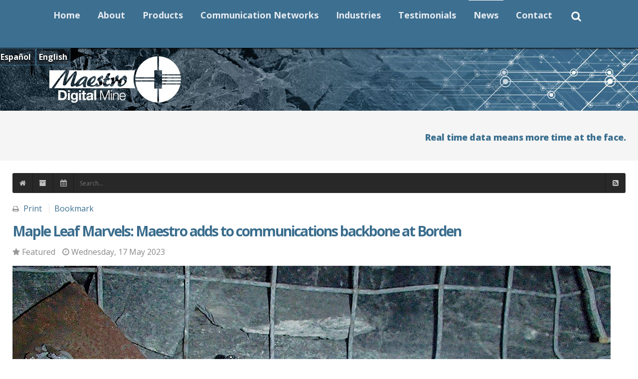

--- FILE ---
content_type: text/html; charset=utf-8
request_url: https://www.maestrodigitalmine.com/news/maple-leaf-marvels-maestro-adds-to-communications-backbone-at-borden
body_size: 59253
content:
<!doctype html>
<html xml:lang="en-gb" lang="en-gb" >
<head>
<meta name="viewport" content="width=device-width, initial-scale=1.0">
		 

    <base href="https://www.maestrodigitalmine.com/news/maple-leaf-marvels-maestro-adds-to-communications-backbone-at-borden" />
	<meta http-equiv="content-type" content="text/html; charset=utf-8" />
	<meta name="keywords" content="News" />
	<meta name="robots" content="index, follow, noarchive, noimageindex" />
	<meta name="viewport" content="width=device-width, initial-scale=1.0" />
	<meta name="description" content="Featured article, written by Dan Gleeson, on Canadian Technologies for the April 2023 issue of International Mining MagazineMaestro Digital Mine has now successfully expanded its Plexus PowerNet™ communications network to over 100 Plexus nodes at the" />
	<title>Maple Leaf Marvels: Maestro adds to communications backbone at Borden | Maestro Digital Mine</title>
	<link href="/news?view=rsd&amp;tmpl=component" rel="EditURI" type="application/rsd+xml" />
	<link href="https://www.maestrodigitalmine.com/components/com_easyblog/wlwmanifest.xml" rel="wlwmanifest" type="application/wlwmanifest+xml" />
	<link href="/templates/gantry/favicon.ico" rel="shortcut icon" type="image/vnd.microsoft.icon" />
	<link href="https://www.maestrodigitalmine.com/components/com_easyblog/themes/nickel/styles/style.min.css" rel="stylesheet" type="text/css" />
	<link href="/media/plg_system_jcemediabox/css/jcemediabox.min.css?2c837ab2c7cadbdc35b5bd7115e9eff1" rel="stylesheet" type="text/css" />
	<link href="/plugins/system/maximenuckmobile/themes/custom/maximenuckmobile.css" rel="stylesheet" type="text/css" />
	<link href="/libraries/gantry/css/grid-responsive.css" rel="stylesheet" type="text/css" />
	<link href="/templates/gantry/css-compiled/bootstrap.css" rel="stylesheet" type="text/css" />
	<link href="/templates/gantry/css-compiled/master-72f7b6decf6493acc43f25a08503daf1.css" rel="stylesheet" type="text/css" />
	<link href="/templates/gantry/css-compiled/mediaqueries.css" rel="stylesheet" type="text/css" />
	<link href="https://fonts.googleapis.com/css?family=Open+Sans:300,300italic,regular,italic,600,600italic,700,700italic,800,800italic&amp;subset=latin,latin-ext" rel="stylesheet" type="text/css" />
	<link href="/templates/gantry/css/gantry-custom.css" rel="stylesheet" type="text/css" />
	<link href="https://www.maestrodigitalmine.com/components/com_easyblog/themes/nickel/styles/style-modules.min.css" rel="stylesheet" type="text/css" />
	<link href="/media/mod_languages/css/template.css?16d762ab215d9ee3a91cb9e41696f8be" rel="stylesheet" type="text/css" />
	<link href="/media/jui/css/chosen.css?16d762ab215d9ee3a91cb9e41696f8be" rel="stylesheet" type="text/css" />
	<link href="/modules/mod_maximenuck/themes/custom/css/maximenuck_maximenuck202.css" rel="stylesheet" type="text/css" />
	<link href="https://fonts.googleapis.com/css?family=Open+Sans" rel="stylesheet" type="text/css" />
	<style type="text/css">
.my-own-class {opacity: 0; position: absolute; top: 0; left: 0; height: 0; width: 0; z-index: -1;}.my-own-class {opacity: 0; position: absolute; top: 0; left: 0; height: 0; width: 0; z-index: -1;}.my-own-class {opacity: 0; position: absolute; top: 0; left: 0; height: 0; width: 0; z-index: -1;}.mobilebarmaximenuck { display: none; }
	@media only screen and (max-width:1200px){
    #maximenuck202 { display: none !important; }
    .mobilebarmaximenuck { display: block; }
	.hidemenumobileck {display: none !important;}
    body { padding-top: 40px !important; } }h1, h2 { font-family: 'Open Sans', 'Helvetica', arial, serif; }
	</style>
	<script type="application/json" class="joomla-script-options new">{"csrf.token":"eba1c8397b23b9d049c617c520286f1e","system.paths":{"root":"","base":""}}</script>
	<script src="https://www.maestrodigitalmine.com/media/foundry/5.0/scripts/bootloader.js" type="text/javascript"></script>
	<script src="/media/jui/js/jquery.min.js?16d762ab215d9ee3a91cb9e41696f8be" type="text/javascript"></script>
	<script src="/media/jui/js/jquery-noconflict.js?16d762ab215d9ee3a91cb9e41696f8be" type="text/javascript"></script>
	<script src="/media/jui/js/jquery-migrate.min.js?16d762ab215d9ee3a91cb9e41696f8be" type="text/javascript"></script>
	<script src="/media/jui/js/bootstrap.min.js?16d762ab215d9ee3a91cb9e41696f8be" type="text/javascript"></script>
	<script src="/media/system/js/core.js?16d762ab215d9ee3a91cb9e41696f8be" type="text/javascript"></script>
	<script src="/media/plg_system_jcemediabox/js/jcemediabox.min.js?2c837ab2c7cadbdc35b5bd7115e9eff1" type="text/javascript"></script>
	<script src="/plugins/system/maximenuckmobile/assets/maximenuckmobile.js" type="text/javascript"></script>
	<script src="/libraries/gantry/js/browser-engines.js" type="text/javascript"></script>
	<script src="/templates/gantry/js/rokmediaqueries.js" type="text/javascript"></script>
	<script src="/media/jui/js/chosen.jquery.min.js?16d762ab215d9ee3a91cb9e41696f8be" type="text/javascript"></script>
	<script src="/modules/mod_maximenuck/assets/maximenuck.js" type="text/javascript"></script>
	<script type="text/javascript">
jQuery(document).ready(function(){WfMediabox.init({"base":"\/","theme":"squeeze","width":"","height":"","lightbox":0,"shadowbox":0,"icons":1,"overlay":1,"overlay_opacity":0.8000000000000000444089209850062616169452667236328125,"overlay_color":"#000000","transition_speed":500,"close":2,"labels":{"close":"Close","next":"Next","previous":"Previous","cancel":"Cancel","numbers":"{{numbers}}","numbers_count":"{{current}} of {{total}}","download":"Download"},"swipe":true,"expand_on_click":true});});jQuery(document).ready(function($){
                    $('#maximenuck202').MobileMaxiMenu({usemodules : 0,container : 'topfixed',showdesc : 0,showlogo : 0,useimages : 0,menuid : 'maximenuck202',showmobilemenutext : 'none',mobilemenutext : '',mobilebackbuttontext : 'Back',displaytype : 'accordion',menubarbuttoncontent : '&#x2261;',topbarbuttoncontent : '×',uriroot : '',displayeffect : 'normal',menuwidth : '300'});});
	jQuery(function ($) {
		initChosen();
		$("body").on("subform-row-add", initChosen);

		function initChosen(event, container)
		{
			container = container || document;
			$(container).find(".advancedSelect").chosen({"disable_search_threshold":10,"search_contains":true,"allow_single_deselect":true,"placeholder_text_multiple":"Type or select some options","placeholder_text_single":"Select an option","no_results_text":"No results match"});
		}
	});
	jQuery(document).ready(function(){new Maximenuck('#maximenuck202', {fxtransition : 'linear',dureeIn : 0,dureeOut : 0,menuID : 'maximenuck202',testoverflow : '0',orientation : 'horizontal',behavior : 'mouseover',opentype : 'open',offcanvaswidth : '300px',offcanvasbacktext : 'Back',fxdirection : 'normal',directionoffset1 : '30',directionoffset2 : '30',showactivesubitems : '0',ismobile : 0,menuposition : 'topfixed',effecttype : 'dropdown',topfixedeffect : '1',topfixedoffset : '',clickclose : '0',closeclickoutside : '0',fxduration : 200});});jQuery(window).load(function(){new FancyMaximenuck('#maximenuck202', {fancyTransition : 'linear',fancyDuree : 500});});
	</script>
	<meta property="og:image" content="https://www.maestrodigitalmine.com/images/news/2023/mdm-mape-leaf-marvels-2023M05D17.jpg"/>
	<meta property="og:title" content="Maple Leaf Marvels: Maestro adds to communications backbone at Borden" />
	<meta property="og:description" content="Featured article, written by Dan Gleeson, on Canadian Technologies for the April 2023 issue of International Mining Magazine
Maestro Digital Mine has now successfully expanded its Plexus PowerNet™ communications network to over 100 Plexus nodes at the Borden mine in northern Ontario – an operation that was billed as being one of the world’s first a..." />
	<meta property="og:type" content="article" />
	<meta property="og:url" content="https://www.maestrodigitalmine.com/news/maple-leaf-marvels-maestro-adds-to-communications-backbone-at-borden" />
	<meta name="twitter:image" content="https://www.maestrodigitalmine.com/images/news/2023/mdm-mape-leaf-marvels-2023M05D17.jpg"/>
	<meta name="twitter:card" content="summary_large_image" />
	<meta name="twitter:url" content="https://www.maestrodigitalmine.com/news/maple-leaf-marvels-maestro-adds-to-communications-backbone-at-borden" />
	<meta name="twitter:title" content="Maple Leaf Marvels: Maestro adds to communications backbone at Borden" />
	<meta property="twitter:description" content="Featured article, written by Dan Gleeson, on Canadian Technologies for the April 2023 issue of International Mining Magazine
Maestro Digi..." />
	<meta name="FD50:EasyBlog" content="compressed,5.0.36,https://www.maestrodigitalmine.com/news/?option=com_easyblog&Itemid=712,,eba1c8397b23b9d049c617c520286f1e,https://www.maestrodigitalmine.com/news/?option=com_easyblog&Itemid=712" />
	<meta name="FD50" content="static,compressed,https://www.maestrodigitalmine.com/media/foundry/5.0,,.min.js,,https://www.maestrodigitalmine.com,https://www.maestrodigitalmine.com,https://www.maestrodigitalmine.com/index.php,site,3.10.12,,,Maestro Digital Mine,en-GB" />
	<script defer async src="https://www.maestrodigitalmine.com/media/com_easyblog/scripts/site-5.0.36.static.min.js"></script>

<link rel="stylesheet" href="https://maxcdn.bootstrapcdn.com/font-awesome/4.4.0/css/font-awesome.min.css">
    <link href='https://fonts.googleapis.com/css?family=Arimo:400,700|Medula+One' rel='stylesheet' type='text/css'>
<!-- Global site tag (gtag.js) - Google Analytics -->
<script async src="https://www.googletagmanager.com/gtag/js?id=G-1WJ1SYNZ82"></script>
<script>
  window.dataLayer = window.dataLayer || [];
  function gtag(){dataLayer.push(arguments);}
  gtag('js', new Date());

  gtag('config', 'G-1WJ1SYNZ82');
</script>
<link rel="stylesheet" type="text/css" href="/media/smartslider3/src/SmartSlider3/Application/Frontend/Assets/dist/smartslider.min.css?ver=fe0c9112" media="all">
<style data-related="n2-ss-2">div#n2-ss-2 .n2-ss-slider-1{display:grid;position:relative;}div#n2-ss-2 .n2-ss-slider-2{display:grid;position:relative;overflow:hidden;padding:0px 0px 0px 0px;border:0px solid RGBA(62,62,62,1);border-radius:0px;background-clip:padding-box;background-repeat:repeat;background-position:50% 50%;background-size:cover;background-attachment:scroll;z-index:1;}div#n2-ss-2:not(.n2-ss-loaded) .n2-ss-slider-2{background-image:none !important;}div#n2-ss-2 .n2-ss-slider-3{display:grid;grid-template-areas:'cover';position:relative;overflow:hidden;z-index:10;}div#n2-ss-2 .n2-ss-slider-3 > *{grid-area:cover;}div#n2-ss-2 .n2-ss-slide-backgrounds,div#n2-ss-2 .n2-ss-slider-3 > .n2-ss-divider{position:relative;}div#n2-ss-2 .n2-ss-slide-backgrounds{z-index:10;}div#n2-ss-2 .n2-ss-slide-backgrounds > *{overflow:hidden;}div#n2-ss-2 .n2-ss-slide-background{transform:translateX(-100000px);}div#n2-ss-2 .n2-ss-slider-4{place-self:center;position:relative;width:100%;height:100%;z-index:20;display:grid;grid-template-areas:'slide';}div#n2-ss-2 .n2-ss-slider-4 > *{grid-area:slide;}div#n2-ss-2.n2-ss-full-page--constrain-ratio .n2-ss-slider-4{height:auto;}div#n2-ss-2 .n2-ss-slide{display:grid;place-items:center;grid-auto-columns:100%;position:relative;z-index:20;-webkit-backface-visibility:hidden;transform:translateX(-100000px);}div#n2-ss-2 .n2-ss-slide{perspective:1000px;}div#n2-ss-2 .n2-ss-slide-active{z-index:21;}.n2-ss-background-animation{position:absolute;top:0;left:0;width:100%;height:100%;z-index:3;}div#n2-ss-2 .n2-ss-slide-limiter{max-width:3000px;}div#n2-ss-2 .n-uc-mq5kut5LNAqE{padding:0px 0px 0px 0px}@media (min-width: 1200px){div#n2-ss-2 [data-hide-desktopportrait="1"]{display: none !important;}}@media (orientation: landscape) and (max-width: 1199px) and (min-width: 901px),(orientation: portrait) and (max-width: 1199px) and (min-width: 701px){div#n2-ss-2 [data-hide-tabletportrait="1"]{display: none !important;}}@media (orientation: landscape) and (max-width: 900px),(orientation: portrait) and (max-width: 700px){div#n2-ss-2 [data-hide-mobileportrait="1"]{display: none !important;}}</style>
<script>(function(){this._N2=this._N2||{_r:[],_d:[],r:function(){this._r.push(arguments)},d:function(){this._d.push(arguments)}}}).call(window);!function(e,i,o,r){(i=e.match(/(Chrome|Firefox|Safari)\/(\d+)\./))&&("Chrome"==i[1]?r=+i[2]>=32:"Firefox"==i[1]?r=+i[2]>=65:"Safari"==i[1]&&(o=e.match(/Version\/(\d+)/)||e.match(/(\d+)[0-9_]+like Mac/))&&(r=+o[1]>=14),r&&document.documentElement.classList.add("n2webp"))}(navigator.userAgent);</script><script src="/media/smartslider3/src/SmartSlider3/Application/Frontend/Assets/dist/n2.min.js?ver=fe0c9112" defer async></script>
<script src="/media/smartslider3/src/SmartSlider3/Application/Frontend/Assets/dist/smartslider-frontend.min.js?ver=fe0c9112" defer async></script>
<script src="/media/smartslider3/src/SmartSlider3/Slider/SliderType/Simple/Assets/dist/ss-simple.min.js?ver=fe0c9112" defer async></script>
<script>_N2.r('documentReady',function(){_N2.r(["documentReady","smartslider-frontend","ss-simple"],function(){new _N2.SmartSliderSimple('n2-ss-2',{"admin":false,"background.video.mobile":1,"loadingTime":2000,"randomize":{"randomize":0,"randomizeFirst":0},"callbacks":"","alias":{"id":0,"smoothScroll":0,"slideSwitch":0,"scroll":1},"align":"normal","isDelayed":0,"responsive":{"mediaQueries":{"all":false,"desktopportrait":["(min-width: 1200px)"],"tabletportrait":["(orientation: landscape) and (max-width: 1199px) and (min-width: 901px)","(orientation: portrait) and (max-width: 1199px) and (min-width: 701px)"],"mobileportrait":["(orientation: landscape) and (max-width: 900px)","(orientation: portrait) and (max-width: 700px)"]},"base":{"slideOuterWidth":1200,"slideOuterHeight":80,"sliderWidth":1200,"sliderHeight":80,"slideWidth":1200,"slideHeight":80},"hideOn":{"desktopLandscape":false,"desktopPortrait":false,"tabletLandscape":false,"tabletPortrait":false,"mobileLandscape":false,"mobilePortrait":false},"onResizeEnabled":true,"type":"fullwidth","sliderHeightBasedOn":"real","focusUser":1,"focusEdge":"auto","breakpoints":[{"device":"tabletPortrait","type":"max-screen-width","portraitWidth":1199,"landscapeWidth":1199},{"device":"mobilePortrait","type":"max-screen-width","portraitWidth":700,"landscapeWidth":900}],"enabledDevices":{"desktopLandscape":0,"desktopPortrait":1,"tabletLandscape":0,"tabletPortrait":1,"mobileLandscape":0,"mobilePortrait":1},"sizes":{"desktopPortrait":{"width":1200,"height":80,"max":3000,"min":1200},"tabletPortrait":{"width":701,"height":46,"customHeight":false,"max":1199,"min":701},"mobilePortrait":{"width":320,"height":21,"customHeight":false,"max":900,"min":320}},"overflowHiddenPage":0,"focus":{"offsetTop":"","offsetBottom":""}},"controls":{"mousewheel":0,"touch":0,"keyboard":1,"blockCarouselInteraction":1},"playWhenVisible":1,"playWhenVisibleAt":0.5,"lazyLoad":0,"lazyLoadNeighbor":0,"blockrightclick":0,"maintainSession":0,"autoplay":{"enabled":0,"start":1,"duration":8000,"autoplayLoop":1,"allowReStart":0,"pause":{"click":1,"mouse":"0","mediaStarted":1},"resume":{"click":0,"mouse":"0","mediaEnded":1,"slidechanged":0},"interval":1,"intervalModifier":"loop","intervalSlide":"current"},"perspective":1000,"layerMode":{"playOnce":0,"playFirstLayer":1,"mode":"skippable","inAnimation":"mainInEnd"},"parallax":{"enabled":1,"mobile":0,"is3D":0,"animate":1,"horizontal":"mouse","vertical":"mouse","origin":"slider","scrollmove":"both"},"postBackgroundAnimations":0,"bgAnimations":0,"mainanimation":{"type":"horizontal","duration":800,"delay":0,"ease":"easeOutQuad","shiftedBackgroundAnimation":"auto"},"carousel":1,"initCallbacks":function(){}})})});</script>	<style type="text/css">
.my-own-class {opacity: 0; position: absolute; top: 0; left: 0; height: 0; width: 0; z-index: -1;}
	</style>
	<script type="application/json" class="joomla-script-options new">{"csrf.token":"eba1c8397b23b9d049c617c520286f1e","system.paths":{"root":"","base":""}}</script>
<link rel="canonical" href="https://www.maestrodigitalmine.com/news/maple-leaf-marvels-maestro-adds-to-communications-backbone-at-borden" />
</head>

<body  class="logo-type-gantry headerstyle-dark font-family-open-sans font-size-is-xlarge menu-type-dropdownmenu layout-mode-responsive col12">
        <header id="rt-top-surround">
				<div id="rt-top" >
			<div class="rt-container">
				<div class="rt-grid-12 rt-alpha rt-omega">
               <div class="rt-block hidden-desktop">
           	<div class="module-surround">
	           		                	<div class="module-content">
	                		<div class="mod-languageshidden-desktop">

	<form name="lang" method="post" action="https://www.maestrodigitalmine.com/news/maple-leaf-marvels-maestro-adds-to-communications-backbone-at-borden">
	<select class="inputbox advancedSelect" onchange="document.location.replace(this.value);" >
			<option dir="ltr" value="/es/noticias" >
		Español</option>
			<option dir="ltr" value="/news" selected="selected">
		English</option>
		</select>
	</form>

</div>
	                	</div>
                	</div>
           </div>
	           <div class="rt-block ">
           	<div class="module-surround">
	           		                	<div class="module-content">
	                		<!-- debut Maximenu CK -->
	<div class="maximenuckh ltr" id="maximenuck202" style="z-index:10;">
						<ul class=" maximenuck">
				<li data-level="1" class="maximenuck item891 first level1 " style="z-index : 12000;" ><a  data-hover="Home" class="maximenuck " href="/"><span class="titreck"  data-hover="Home"><span class="titreck-text"><span class="titreck-title">Home</span></span></span></a>
		</li><li data-level="1" class="maximenuck item675 parent level1 " style="z-index : 11999;" ><span  data-hover="About" class="separator "><span class="titreck"  data-hover="About"><span class="titreck-text"><span class="titreck-title">About</span></span></span></span>
	<div class="floatck" style=""><div class="maxidrop-main" style=""><div class="maximenuck2 first " >
	<ul class="maximenuck2"><li data-level="2" class="maximenuck item676 first level2 " style="z-index : 11998;" ><a  data-hover="About Us" class="maximenuck " href="/about/about-us"><span class="titreck"  data-hover="About Us"><span class="titreck-text"><span class="titreck-title">About Us</span></span></span></a>
		</li><li data-level="2" class="maximenuck item1293 level2 " style="z-index : 11997;" ><a  data-hover="Our Core Purpose and Values" class="maximenuck " href="/about/our-core-purpose-and-values"><span class="titreck"  data-hover="Our Core Purpose and Values"><span class="titreck-text"><span class="titreck-title">Our Core Purpose and Values</span></span></span></a>
		</li><li data-level="2" class="maximenuck item678 level2 " style="z-index : 11996;" ><a  data-hover="Business Ethics" class="maximenuck " href="/about/business-ethics"><span class="titreck"  data-hover="Business Ethics"><span class="titreck-text"><span class="titreck-title">Business Ethics</span></span></span></a>
		</li><li data-level="2" class="maximenuck item677 level2 " style="z-index : 11995;" ><a  data-hover="Management Team" class="maximenuck " href="/about/management-team"><span class="titreck"  data-hover="Management Team"><span class="titreck-text"><span class="titreck-title">Management Team</span></span></span></a>
		</li><li data-level="2" class="maximenuck item680 last level2 " style="z-index : 11994;" ><a  data-hover="Careers" class="maximenuck " href="/about/careers"><span class="titreck"  data-hover="Careers"><span class="titreck-text"><span class="titreck-title">Careers</span></span></span></a>
	</li>
	</ul>
	</div></div></div>
	</li><li data-level="1" class="maximenuck item681 parent level1 " style="z-index : 11993;" ><span  data-hover="Products" class="separator "><span class="titreck"  data-hover="Products"><span class="titreck-text"><span class="titreck-title">Products</span></span></span></span>
	<div class="floatck" style="margin-left:15px;"><div class="maxidrop-main" style="width:620px;"><div class="maximenuck2 first "  style="width:50%;float:left;">
	<ul class="maximenuck2"><li data-level="2" class="maximenuck item1295 first level2 " style="z-index : 11992;" ><a  data-hover="Vigilante AQS™ V2 air quality station" class="maximenuck " href="/products/vigilante-aqs-air-quality-station"><span class="titreck"  data-hover="Vigilante AQS™ V2 air quality station"><span class="titreck-text"><span class="titreck-title">Vigilante AQS™ V2 air quality station</span></span></span></a>
		</li><li data-level="2" class="maximenuck item1233 level2 " style="z-index : 11991;" ><a  data-hover="Plexus PowerNet™ last mile communication network" class="maximenuck " href="/products/plexus-powernet"><span class="titreck"  data-hover="Plexus PowerNet™ last mile communication network"><span class="titreck-text"><span class="titreck-title">Plexus PowerNet™ last mile communication network</span></span></span></a>
		</li><li data-level="2" class="maximenuck item1261 level2 " style="z-index : 11990;" ><a  data-hover="Zephyr AQS™ air quality station" class="maximenuck " href="/products/zephyr-aqs-air-quality-station"><span class="titreck"  data-hover="Zephyr AQS™ air quality station"><span class="titreck-text"><span class="titreck-title">Zephyr AQS™ air quality station</span></span></span></a>
		</li><li data-level="2" class="maximenuck item1433 level2 " style="z-index : 11989;" ><a  data-hover="Duetto Analytics software platform" class="maximenuck " href="/products/duetto-analytics"><span class="titreck"  data-hover="Duetto Analytics software platform"><span class="titreck-text"><span class="titreck-title">Duetto Analytics software platform</span></span></span></a>
		</li></ul></div><div class="maximenuck2"  style="width:50%;float:left;"><ul class="maximenuck2"><li data-level="2" class="maximenuck item1432 level2 " style="z-index : 11988;" ><a  data-hover="DustMon™ PM – Particulate Matter Monitor" class="maximenuck " href="/products/dustmon-pm-particulate-matter-monitor"><span class="titreck"  data-hover="DustMon™ PM – Particulate Matter Monitor"><span class="titreck-text"><span class="titreck-title">DustMon™ PM – Particulate Matter Monitor</span></span></span></a>
		</li><li data-level="2" class="maximenuck item1523 level2 " style="z-index : 11987;" ><a  data-hover="MaestroFlex™ automated regulators" class="maximenuck " href="/products/maestroflex-automated-regulators"><span class="titreck"  data-hover="MaestroFlex™ automated regulators"><span class="titreck-text"><span class="titreck-title">MaestroFlex™ automated regulators</span></span></span></a>
		</li><li data-level="2" class="maximenuck item1525 level2 " style="z-index : 11986;" ><a  data-hover="ModuDrive™ IIoT actuators" class="maximenuck " href="/products/modudrive-iiot-actuators"><span class="titreck"  data-hover="ModuDrive™ IIoT actuators"><span class="titreck-text"><span class="titreck-title">ModuDrive™ IIoT actuators</span></span></span></a>
		</li><li data-level="2" class="maximenuck item687 level2 " style="z-index : 11985;" ><a  data-hover="SuperBrite™ Marquee display" class="maximenuck " href="/products/superbrite-marquee-display"><span class="titreck"  data-hover="SuperBrite™ Marquee display"><span class="titreck-text"><span class="titreck-title">SuperBrite™ Marquee display</span></span></span></a>
		</li></ul></div><div class="maximenuck2"  style="width:50%;float:left;"><ul class="maximenuck2"><li data-level="2" class="maximenuck item688 level2 " style="z-index : 11984;" ><a  data-hover="EthernetI/O™ remote I/O" class="maximenuck " href="/products/etherneti-o-remote-i-o"><span class="titreck"  data-hover="EthernetI/O™ remote I/O"><span class="titreck-text"><span class="titreck-title">EthernetI/O™ remote I/O</span></span></span></a>
		</li><li data-level="2" class="maximenuck item689 level2 " style="z-index : 11983;" ><a  data-hover="EZ Node™ wireless adapter" class="maximenuck " href="/products/ez-node-wireless-adapter"><span class="titreck"  data-hover="EZ Node™ wireless adapter"><span class="titreck-text"><span class="titreck-title">EZ Node™ wireless adapter</span></span></span></a>
		</li><li data-level="2" class="maximenuck item691 level2 " style="z-index : 11982;" ><a  data-hover="EZ GasCal™ gas calibration station" class="maximenuck " href="/products/ez-gascal-gas-calibration-station"><span class="titreck"  data-hover="EZ GasCal™ gas calibration station"><span class="titreck-text"><span class="titreck-title">EZ GasCal™ gas calibration station</span></span></span></a>
		</li><li data-level="2" class="maximenuck item692 level2 " style="z-index : 11981;" ><a  data-hover="EZ DriftCal™ portable anemometer" class="maximenuck " href="/products/ez-driftcal"><span class="titreck"  data-hover="EZ DriftCal™ portable anemometer"><span class="titreck-text"><span class="titreck-title">EZ DriftCal™ portable anemometer</span></span></span></a>
		</li><li data-level="2" class="maximenuck item694 level2 " style="z-index : 11980;" ><a  data-hover="Calibration accessories" class="maximenuck " href="/products/callibration-accessories"><span class="titreck"  data-hover="Calibration accessories"><span class="titreck-text"><span class="titreck-title">Calibration accessories</span></span></span></a>
		</li><li data-level="2" class="maximenuck item1526 last level2 " style="z-index : 11979;" ><a  data-hover="Ventsim integration" class="maximenuck " href="/products/maestro-integrates-into-ventsim"><span class="titreck"  data-hover="Ventsim integration"><span class="titreck-text"><span class="titreck-title">Ventsim integration</span></span></span></a>
	</li>
	</ul>
	</div></div></div>
	</li><li data-level="1" class="maximenuck item695 parent level1 " style="z-index : 11978;" ><span  data-hover="Communication Networks" class="separator "><span class="titreck"  data-hover="Communication Networks"><span class="titreck-text"><span class="titreck-title">Communication Networks</span></span></span></span>
	<div class="floatck" style=""><div class="maxidrop-main" style="width:240px;"><div class="maximenuck2 first " >
	<ul class="maximenuck2"><li data-level="2" class="maximenuck item696 first level2 " style="z-index : 11977;" ><a  data-hover="Analog vs. Digital" class="maximenuck " href="/communication-networks/analog-vs-digital"><span class="titreck"  data-hover="Analog vs. Digital"><span class="titreck-text"><span class="titreck-title">Analog vs. Digital</span></span></span></a>
		</li><li data-level="2" class="maximenuck item700 last level2 " style="z-index : 11976;" ><a  data-hover="Digital Ethernet" class="maximenuck " href="/communication-networks/digital-ethernet"><span class="titreck"  data-hover="Digital Ethernet"><span class="titreck-text"><span class="titreck-title">Digital Ethernet</span></span></span></a>
	</li>
	</ul>
	</div></div></div>
	</li><li data-level="1" class="maximenuck item702 parent level1 " style="z-index : 11975;" ><span  data-hover="Industries" class="separator "><span class="titreck"  data-hover="Industries"><span class="titreck-text"><span class="titreck-title">Industries</span></span></span></span>
	<div class="floatck" style=""><div class="maxidrop-main" style=""><div class="maximenuck2 first " >
	<ul class="maximenuck2"><li data-level="2" class="maximenuck item703 first level2 " style="z-index : 11974;" ><a  data-hover="Hardrock Mining" class="maximenuck " href="/industries/hardrock-mining"><span class="titreck"  data-hover="Hardrock Mining"><span class="titreck-text"><span class="titreck-title">Hardrock Mining</span></span></span></a>
		</li><li data-level="2" class="maximenuck item705 last level2 " style="z-index : 11973;" ><a  data-hover="Industrial Mineral Mining" class="maximenuck " href="/industries/industrial-mineral-mining"><span class="titreck"  data-hover="Industrial Mineral Mining"><span class="titreck-text"><span class="titreck-title">Industrial Mineral Mining</span></span></span></a>
	</li>
	</ul>
	</div></div></div>
	</li><li data-level="1" class="maximenuck item709 parent level1 " style="z-index : 11972;" ><span  data-hover="Testimonials" class="separator "><span class="titreck"  data-hover="Testimonials"><span class="titreck-text"><span class="titreck-title">Testimonials</span></span></span></span>
	<div class="floatck" style=""><div class="maxidrop-main" style=""><div class="maximenuck2 first " >
	<ul class="maximenuck2"><li data-level="2" class="maximenuck item710 first level2 " style="z-index : 11971;" ><a  data-hover="Client Testimonials" class="maximenuck " href="/testimonials/client-testimonials"><span class="titreck"  data-hover="Client Testimonials"><span class="titreck-text"><span class="titreck-title">Client Testimonials</span></span></span></a>
		</li><li data-level="2" class="maximenuck item711 level2 " style="z-index : 11970;" ><a  data-hover="Distributor Testimonials" class="maximenuck " href="/testimonials/distributor-testimonials"><span class="titreck"  data-hover="Distributor Testimonials"><span class="titreck-text"><span class="titreck-title">Distributor Testimonials</span></span></span></a>
		</li><li data-level="2" class="maximenuck item1258 last level2 " style="z-index : 11969;" ><a  data-hover="Case Studies" class="maximenuck " href="/testimonials/case-studies"><span class="titreck"  data-hover="Case Studies"><span class="titreck-text"><span class="titreck-title">Case Studies</span></span></span></a>
	</li>
	</ul>
	</div></div></div>
	</li><li data-level="1" class="maximenuck item712 current active level1 " style="z-index : 11968;" ><a  data-hover="News" class="maximenuck " href="/news"><span class="titreck"  data-hover="News"><span class="titreck-text"><span class="titreck-title">News</span></span></span></a>
		</li><li data-level="1" class="maximenuck item718 parent level1 " style="z-index : 11967;" ><span  data-hover="Contact" class="separator "><span class="titreck"  data-hover="Contact"><span class="titreck-text"><span class="titreck-title">Contact</span></span></span></span>
	<div class="floatck" style=""><div class="maxidrop-main" style=""><div class="maximenuck2 first " >
	<ul class="maximenuck2"><li data-level="2" class="maximenuck item719 first level2 " style="z-index : 11966;" ><a  data-hover="How to reach us" class="maximenuck " href="/contact/how-to-reach-us"><span class="titreck"  data-hover="How to reach us"><span class="titreck-text"><span class="titreck-title">How to reach us</span></span></span></a>
		</li><li data-level="2" class="maximenuck item720 last level2 " style="z-index : 11965;" ><a  data-hover="How to become a Distributor" class="maximenuck " href="/contact/how-to-become-a-distributor"><span class="titreck"  data-hover="How to become a Distributor"><span class="titreck-text"><span class="titreck-title">How to become a Distributor</span></span></span></a>
	</li>
	</ul>
	</div></div></div>
	</li><li data-level="1" class="maximenuck item831 last level1 " style="z-index : 11964;" ><a  data-hover="Search" class="maximenuck " href="/search-icon"><img src="/images/search-icon-wht.png" alt="Search" width="20" height="20"/></a></li>            </ul>
    </div>
    <!-- fin maximenuCK -->
	                	</div>
                	</div>
           </div>
	
</div>
				<div class="clear"></div>
			</div>
		</div>
					</header>
		    <div id="rt-drawer">
        <div class="rt-container">
                        <div class="clear"></div>
        </div>
    </div>
    		<div id="rt-showcase">
		<div class="rt-showcase-pattern">
			<div class="rt-container">
				<div class="rt-grid-2 rt-prefix-10 rt-alpha rt-omega">
               <div class="rt-block visible-desktop">
           	<div class="module-surround">
	           		                	<div class="module-content">
	                		<div class="mod-languagesvisible-desktop">

	<ul class="lang-inline" dir="ltr">
						<li>
			<a href="/es/noticias">
							Español						</a>
			</li>
											<li class="lang-active">
			<a href="https://www.maestrodigitalmine.com/news/maple-leaf-marvels-maestro-adds-to-communications-backbone-at-borden">
							English						</a>
			</li>
				</ul>

</div>
	                	</div>
                	</div>
           </div>
	
</div>
				<div class="clear"></div>
			</div>
		</div>
	</div>
		<div id="rt-transition">
		<div id="rt-mainbody-surround">
						<div id="rt-feature">
				<div class="rt-container">
					<div class="rt-grid-12 rt-alpha rt-omega">
               <div class="rt-block visible-phone">
           	<div class="module-surround">
	           		                	<div class="module-content">
	                		

<div class="customvisible-phone"  >
	<div style="font-family: 'Open Sans', arial, sans-serif; font-weight: 800; font-size: 110%; color: #3a6f8f; line-height: 1.1em; letter-spacing: -0.03em; margin: 10px 10px 40px 10px;">Real time data means more time at the face.</div></div>
	                	</div>
                	</div>
           </div>
	           <div class="rt-block hidden-phone">
           	<div class="module-surround">
	           		                	<div class="module-content">
	                		

<div class="customhidden-phone"  >
	<p style="font-family: 'Open Sans', arial, sans-serif; font-weight: 800; font-size: 110%; color: #3a6f8f; line-height: 1.1em; letter-spacing: -0.03em; text-align: right;"><br />Real time data means more time at the face.</p></div>
	                	</div>
                	</div>
           </div>
	
</div>
					<div class="clear"></div>
				</div>
			</div>
																					<div class="rt-container">
		    		          
<div id="rt-main" class="mb9-sa3">
                <div class="rt-container">
                    <div class="rt-grid-9 ">
                                                						<div class="rt-block">
	                        <div id="rt-mainbody">
								<div class="component-content">
	                            	<div id="fd" class="eb eb-nickel eb-view-entry eb-layout-default  eb-responsive">
	
	
<div class="eb-header">
	
	
	<div role="navigation" class="eb-navbar fd-cf  eb-responsive">
		<div class="eb-navbar-header">
			<button data-target=".eb-navbar-collapse" class="eb-navbar-toggle navbar-toggle collapsed btn-eb-navbar" type="button">
				<i class="fa fa-bars"></i>
				Navigation			</button>
		</div>

		<div class="eb-navbar-collapse collapse">
			<ul class="eb-navbar-nav eb-navbar-left reset-list float-list">
								<li class="">
					<a href="/news"
						data-original-title="Home"
						data-placement="bottom"
						data-eb-provide="tooltip"
					>
						<i class="fa fa-home"></i>
						<span class="eb-text">Home</span>
					</a>
				</li>
				
				
				
				
				
								<li class="">
					<a href="/news/archive"
						data-original-title="Archived Posts"
						data-placement="bottom"
						data-eb-provide="tooltip"
					>
						<i class="fa fa-archive"></i>
						<span class="eb-text">Archived Posts</span>
					</a>
				</li>
				
								<li class="">
					<a href="/news/calendar"
						data-original-title="Calendar"
						data-placement="bottom"
						data-eb-provide="tooltip"
					>
						<i class="fa fa-calendar"></i>
						<span class="eb-text">Calendar</span>
					</a>
				</li>
							</ul>

			<ul class="eb-navbar-nav eb-navbar-right reset-list float-list">
	            
	            	    		<li>
	    			<a class="eb-brand-rss" href="/news?format=feed&type=rss"
	    				data-original-title="Subscribe via RSS"
						data-placement="bottom"
						data-eb-provide="tooltip"
					>
	    				<i class="fa fa-rss-square"></i>
	    				<span class="eb-text">Subscribe via RSS</span>
	    			</a>
	    		</li>
	    		
	    		
				
				

							</ul>

			<form action="/news" method="post" data-blog-logout-form class="hide">
				<input type="hidden" value="com_users"  name="option" />
				<input type="hidden" value="user.logout" name="task" />
				<input type="hidden" value="aHR0cHM6Ly93d3cubWFlc3Ryb2RpZ2l0YWxtaW5lLmNvbS9uZXdzL21hcGxlLWxlYWYtbWFydmVscy1tYWVzdHJvLWFkZHMtdG8tY29tbXVuaWNhdGlvbnMtYmFja2JvbmUtYXQtYm9yZGVu" name="return" />
				<input type="hidden" name="eba1c8397b23b9d049c617c520286f1e" value="1" />
			</form>

						<form class="eb-navbar-search" method="post" action="/news">
				<input type="text" name="query" class="form-control" placeholder="Search..." />
				<input type="hidden" name="option" value="com_easyblog" />
<input type="hidden" name="task" value="search.query"  data-table-grid-task />
<input type="hidden" name="eba1c8397b23b9d049c617c520286f1e" value="1" />
			</form>
			
		</div>
	</div>
	</div>


    
	
<div class="eb-adsense-head clearfix">
    </div>

<div itemscope itemtype="http://schema.org/BlogPosting" data-blog-post>
    <div id="entry-161" class="eb-entry fd-cf" data-blog-posts-item data-id="161" data-uid="161.873">

        
        
        

                <div class="eb-entry-tools row-table">
            <div class="col-cell">
                <div class="eb-entry-helper">
	
	
				
	
	
			<div class="eb-help-print">
    <i class="fa fa-print"></i>
    <a rel="nofollow" title="Print" href="/news/maple-leaf-marvels-maestro-adds-to-communications-backbone-at-borden?tmpl=component&print=1&format=print" data-post-print>
        Print    </a>
</div>

	
	<div class="eb-help-bookmark" id="bookmark-link">
    <a href="http://www.addthis.com/bookmark.php?v=250&amp;pubid=xa-4be11e1875bf6363" class="addthis_button_compact">Bookmark</a>
    <script type="text/javascript" src="https://s7.addthis.com/js/250/addthis_widget.js#pubid=xa-4be11e1875bf6363"></script>
</div>
</div>
            </div>

                        <div class="col-cell cell-tight">
                            </div>
                    </div>
        
        
        <div class="eb-entry-head">

            
            
            
                            <h1 itemprop="name headline" id="title-161" class="eb-entry-title reset-heading  featured-item ">Maple Leaf Marvels: Maestro adds to communications backbone at Borden</h1>
            

            
            <div class="eb-entry-meta text-muted">
                                <div class="eb-entry-featured">
                    <i class="fa fa-star text-muted"></i>
                    <span>Featured</span>
                </div>
                
                                <div class="eb-entry-date">
                    <i class="fa fa-clock-o"></i>
                    <time class="eb-meta-date" itemprop="datePublished" content="2023-05-17">
                        Wednesday, 17 May 2023                        <meta itemprop="dateModified" content="2023-05-17"/>
                        <meta itemprop="mainEntityOfPage" content="https://www.maestrodigitalmine.com/news/maple-leaf-marvels-maestro-adds-to-communications-backbone-at-borden"/>
                    </time>
                </div>
                
                
                
                
                            </div>
        </div>

        <div class="eb-entry-body type-standard clearfix">
            <div class="eb-entry-article clearfix" itemprop="articleBody" data-blog-content>

                
                
                

                                    
                    <!--LINK TYPE FOR ENTRY VIEW-->
                    
                                            <p><strong><img src="/images/news/2023/mdm-mape-leaf-marvels-2023M05D17.jpg" alt="Image of a Maestro Plexus PowerNet unit mounted on a mine tunnel wall" width="1200" height="800" /><br /></strong></p>
<p><strong>Featured article, written by Dan Gleeson, on Canadian Technologies for the April 2023 issue of International Mining Magazine</strong></p>
<h3>Maestro Digital Mine has now successfully expanded its Plexus PowerNet™ communications network to over 100 Plexus nodes at the Borden mine in northern Ontario – an operation that was billed as being one of the world’s first all-electric underground mines.</h3>
<p>Plexus PowerNet™ is used as the mine’s last mile communication backbone on every level.</p>
<p>Newmont's Borden Mine was an early adopter of Maestro Digital Mine's technology, trialing the Plexus solution soon after its launch in late 2017. Once the mine was developed, fibre was run to each dual-level’s substation.<br />The Plexus PowerNet™ nodes form the foundation of the network, providing power to access points and end-point devices with their four PoE+ ports, according to Maestro. The nodes are equipped with a USB port that allows for a quick and convenient way to upgrade the firmware and store configurations. The nodes also feature simple port diagnostics that allow users to easily monitor power consumption, voltage and data rates, the company says.</p>
<p>Newmont uses both the Plexus PowerNet™ and CISCO access points to extend its network from its substation to the inner workings. This has allowed it to successfully run, among other advanced solutions, Sandvik's AutoMine® on LHDs, tele-remote drilling operations and telemetry. This increases safety by removing miners from hazardous working conditions, while allowing the LHDs to return to the face quickly after a blast to maximise vehicle uptime. The tele-remote applications have been reported to run 24/7, effectively executing remote mucking on three different levels simultaneously.</p>
<p>At the present time, all the mine’s devices are connected using the Plexus network.</p>
<p><strong><a href="https://joom.ag/no6d/p54" target="_blank" rel="noopener noreferrer">Read the full article in the International Mining Magazine here.</a></strong></p>
<p><br />&nbsp;</p>
<p>&nbsp;</p>                                    
                
                            </div>

            
            
            
            
                        <div class="eb-entry-tags">
                            </div>
            
            <div class="eb-entry-nav fd-cf">
		<div class="eb-entry-nav-prev">
		<a href="/news/how-esg-impacts-the-future-of-mine-ventilation"> 
			<i class="fa fa-angle-left pull-left"></i>
			How ESG Impacts the Future of Mine Ventilation		</a>
	</div>
	
		<div class="eb-entry-nav-next">
		<a href="/news/maestro-set-to-deliver-first-for-africa-at-dwyka-tech-carnival">
			<i class="fa fa-angle-right pull-right"></i>
			Maestro set to deliver first for Africa at Dwyka T...		</a>
	</div>
	</div>
        </div>

        
            </div>

    
    
    </div>

<div class="eb-adsense-foot clearfix">
    </div>

        <div>
        <script type="text/javascript">
EasyBlog.ready(function($){

    // Bind event's on the font size changer.
    $('[data-font-resize]').on('click', function() {
        var text = $('[data-blog-content]'),
            current = $(text).css('font-size'),
            num = parseFloat(current, 10),
            unit = current.slice(-2),
            operation = $(this).data('operation');

        if (operation == 'increase') {
            num = num * 1.4;
        }

        if (operation == 'decrease') {
            num = num / 1.4;
        }

        $(text).css('font-size', num + unit);
    });
});</script><script type="text/javascript">
EasyBlog.ready(function($) {

    $('[data-post-print]').on('click', function(event) {
        var el = $(this),
            url = el.attr('href');


        window.open(url, 'win2', 'status=no,toolbar=no,scrollbars=yes,titlebar=no,menubar=no,resizable=yes,width=640,height=480,directories=no,location=no');

        // Prevent bubbling up.
        event.preventDefault();
    });
});</script><script type="text/javascript">
EasyBlog.require()
.script('posts/posts')
.done(function($) {

    
    // Implement post library
    $('[data-blog-post]').implement(EasyBlog.Controller.Posts);
});
</script><script type="text/javascript">
EasyBlog.require()

.script('layout/responsive')

.done(function($){

    if ($('#more-settings li').length == 0) {
        $('#more-settings').parent('li').addClass('hide');
    }

	$(document).on('click', '[data-blog-toolbar-logout]', function(event) {
		$('[data-blog-logout-form]').submit();
	});

    $('.btn-eb-navbar').click(function() {
        $('.eb-navbar-collapse').toggleClass("in");
        return false;
    });

	$('#ezblog-head #ezblog-search').bind('focus', function(){

        $(this).animate({
            width: '170'
        });
	});

	$('#ezblog-head #ezblog-search').bind( 'blur' , function(){
		$(this).animate({ width: '120'});
	});

    	$('#ezblog-menu').responsive({at: 540, switchTo: 'narrow'});
	$('.eb-nav-collapse').responsive({at: 560, switchTo: 'nav-hide'});

	$('.btn-eb-navbar').click(function() {
		$('.eb-nav-collapse').toggleClass("nav-show");
		return false;
	});
    });
</script>    </div>
    
            
    <div class="eb-template" data-name="site/layout/image/popup">
	<div id="fd" class="eb eb-image-popup">
		<div class="eb-image-popup-header">
			<div class="eb-image-popup-close-button"><i class="fa fa-close"></i></div>
		</div>
		<div class="eb-image-popup-container"></div>
        <div class="eb-image-popup-footer">
            <div class="eb-image-popup-thumbs"></div>
        </div>
		<div class="eb-loader-o size-lg"></div>
	</div>
</div>
<div class="eb-template" data-name="site/layout/image/popup/thumb">
    <div class="eb-image-popup-thumb"><div><img /></div></div>
</div><div class="eb-template" data-name="site/layout/image/container">
    <div class="eb-image">
        <div class="eb-image-figure">
            <a class="eb-image-viewport"></a>
        </div>
        <div class="eb-image-caption"><span></span></div>
    </div>
</div>
    
</div>
								</div>
	                        </div>
						</div>
                                                                    </div>
                                <div class="rt-grid-3 ">
                <div id="rt-sidebar-a">
                               <div class="rt-block ">
           	<div class="module-surround">
	           		                	<div class="module-content">
	                		

<div class="custom"  >
	<h3><a href="/notices">View All Posts</a></h3></div>
	                	</div>
                	</div>
           </div>
	           <div class="rt-block ">
           	<div class="module-surround">
	           		                	<div class="module-content">
	                		
 


<div id="fd" class="eb eb-mod mod_easybloglatestblogs   eb-responsive">

		<div class="eb-mod">
					
<div class="mod-item">
	<div class="eb-mod-head mod-table align-middle">
		
		
		<div class="mod-cell">

			
					</div>
	</div>

	
		
		
		
			
				
								<div class="eb-mod-thumb is-center is-full">
								            <a href="/news/the-most-dangerous-gas-is-the-one-that-goes-undetected" class="eb-mod-image-cover"
			                style="
			                    background-image: url('https://www.maestrodigitalmine.com/images/news/2026/MDM-Vigilante-QS-station.jpg');
			                    			                    width: 100%;
			                    			                    height: 150px;"
			            ></a>
									</div>
							
			<div class="eb-mod-title">
				<a href="/news/the-most-dangerous-gas-is-the-one-that-goes-undetected" class="eb-mod-media-title">The Most Dangerous Gas is the One That Goes Undetected</a>
			</div>

		
		
			
	
		<div class="eb-mod-foot mod-muted mod-small">

	
	
			<div class="mod-cell">
			<a href="/news/the-most-dangerous-gas-is-the-one-that-goes-undetected">Read More</a>
		</div>
		</div>
	</div>
					
<div class="mod-item">
	<div class="eb-mod-head mod-table align-middle">
		
		
		<div class="mod-cell">

			
					</div>
	</div>

	
		
		
		
			
				
								<div class="eb-mod-thumb is-center is-full">
								            <a href="/news/mining-s-ventilation-vanguard-how-asset-managers-influence-esg-integration-in-mine-ventilation-strategies" class="eb-mod-image-cover"
			                style="
			                    background-image: url('https://www.maestrodigitalmine.com/images/news/2023/CMJ-MVV-Investment-Mine-Break-Even-Time.jpg');
			                    			                    width: 100%;
			                    			                    height: 150px;"
			            ></a>
									</div>
							
			<div class="eb-mod-title">
				<a href="/news/mining-s-ventilation-vanguard-how-asset-managers-influence-esg-integration-in-mine-ventilation-strategies" class="eb-mod-media-title">Mining’s Ventilation Vanguard: How Asset Managers Influence ESG Integration in Mine Ventilation Strategies</a>
			</div>

		
		
			
	
		<div class="eb-mod-foot mod-muted mod-small">

	
	
			<div class="mod-cell">
			<a href="/news/mining-s-ventilation-vanguard-how-asset-managers-influence-esg-integration-in-mine-ventilation-strategies">Read More</a>
		</div>
		</div>
	</div>
					
<div class="mod-item">
	<div class="eb-mod-head mod-table align-middle">
		
		
		<div class="mod-cell">

			
					</div>
	</div>

	
		
		
		
			
				
								<div class="eb-mod-thumb is-center is-full">
								            <a href="/news/vent-tech-shortage-spurs-growth-new-offerings" class="eb-mod-image-cover"
			                style="
			                    background-image: url('https://www.maestrodigitalmine.com/images/news/2023/mdm-Modudrive-and-Regulator-2023M10D30.jpg');
			                    			                    width: 100%;
			                    			                    height: 150px;"
			            ></a>
									</div>
							
			<div class="eb-mod-title">
				<a href="/news/vent-tech-shortage-spurs-growth-new-offerings" class="eb-mod-media-title">Vent Tech Shortage Spurs Growth, New Offerings</a>
			</div>

		
		
			
	
		<div class="eb-mod-foot mod-muted mod-small">

	
	
			<div class="mod-cell">
			<a href="/news/vent-tech-shortage-spurs-growth-new-offerings">Read More</a>
		</div>
		</div>
	</div>
					
<div class="mod-item">
	<div class="eb-mod-head mod-table align-middle">
		
		
		<div class="mod-cell">

			
					</div>
	</div>

	
		
		
		
			
				
								<div class="eb-mod-thumb is-center is-full">
								            <a href="/news/vigilant-ventilation-a-refreshed-vigilante-aqs" class="eb-mod-image-cover"
			                style="
			                    background-image: url('https://www.maestrodigitalmine.com/images/news/2023/MDM-Refreshed-Vigilante-AQS-2023M07D06.jpg');
			                    			                    width: 100%;
			                    			                    height: 150px;"
			            ></a>
									</div>
							
			<div class="eb-mod-title">
				<a href="/news/vigilant-ventilation-a-refreshed-vigilante-aqs" class="eb-mod-media-title">Vigilant ventilation: A Refreshed Vigilante AQS</a>
			</div>

		
		
			
	
		<div class="eb-mod-foot mod-muted mod-small">

	
	
			<div class="mod-cell">
			<a href="/news/vigilant-ventilation-a-refreshed-vigilante-aqs">Read More</a>
		</div>
		</div>
	</div>
					
<div class="mod-item">
	<div class="eb-mod-head mod-table align-middle">
		
		
		<div class="mod-cell">

			
					</div>
	</div>

	
		
		
		
			
				
								<div class="eb-mod-thumb is-center is-full">
								            <a href="/news/maestro-set-to-deliver-first-for-africa-at-dwyka-tech-carnival" class="eb-mod-image-cover"
			                style="
			                    background-image: url('https://www.maestrodigitalmine.com/images/news/2023/mdm-set-to-deliver-first-for-Africa-2023M05D19.jpg');
			                    			                    width: 100%;
			                    			                    height: 150px;"
			            ></a>
									</div>
							
			<div class="eb-mod-title">
				<a href="/news/maestro-set-to-deliver-first-for-africa-at-dwyka-tech-carnival" class="eb-mod-media-title">Maestro set to deliver first for Africa at Dwyka Tech*Carnival</a>
			</div>

		
		
			
	
		<div class="eb-mod-foot mod-muted mod-small">

	
	
			<div class="mod-cell">
			<a href="/news/maestro-set-to-deliver-first-for-africa-at-dwyka-tech-carnival">Read More</a>
		</div>
		</div>
	</div>
			</div>
	
	</div>
	                	</div>
                	</div>
           </div>
	
                </div>
            </div>

                    <div class="clear"></div>
                </div>
            </div>
		    	</div>
											</div>
	</div>
		<div id="rt-bottom">
		<div class="rt-container">
			<div class="rt-grid-12 rt-alpha rt-omega">
               <div class="rt-block ">
           	<div class="module-surround">
	           		                	<div class="module-content">
	                		<div><div><ss3-force-full-width data-overflow-x="body" data-horizontal-selector="body"><div class="n2-section-smartslider fitvidsignore " data-ssid="2" tabindex="0" role="region" aria-label="Slider"><div id="n2-ss-2-align" class="n2-ss-align"><div class="n2-padding"><div id="n2-ss-2" data-creator="Smart Slider 3" data-responsive="fullwidth" class="n2-ss-slider n2-ow n2-has-hover n2notransition  ">
        <div class="n2-ss-slider-1 n2_ss__touch_element n2-ow">
            <div class="n2-ss-slider-2 n2-ow">
                                                <div class="n2-ss-slider-3 n2-ow">

                    <div class="n2-ss-slide-backgrounds n2-ow-all"><div class="n2-ss-slide-background" data-public-id="1" data-mode="fill"><div class="n2-ss-slide-background-image" data-blur="0" data-opacity="100" data-x="50" data-y="50" data-alt="" data-title=""><picture class="skip-lazy" data-skip-lazy="1"><img src="/images/support/footer.jpg" alt="" title="" loading="lazy" class="skip-lazy" data-skip-lazy="1"></picture></div><div data-color="RGBA(255,255,255,0)" style="background-color: RGBA(255,255,255,0);" class="n2-ss-slide-background-color"></div></div></div>                    <div class="n2-ss-slider-4 n2-ow">
                        <svg xmlns="http://www.w3.org/2000/svg" viewBox="0 0 1200 80" data-related-device="desktopPortrait" class="n2-ow n2-ss-preserve-size n2-ss-preserve-size--slider n2-ss-slide-limiter"></svg><div data-first="1" data-slide-duration="0" data-id="5" data-slide-public-id="1" data-title="footer.jpg" class="n2-ss-slide n2-ow  n2-ss-slide-5"><div role="note" class="n2-ss-slide--focus" tabindex="-1">footer.jpg</div><div class="n2-ss-layers-container n2-ss-slide-limiter n2-ow"><div class="n2-ss-layer n2-ow n-uc-mq5kut5LNAqE" data-sstype="slide" data-pm="default"></div></div></div>                    </div>

                                    </div>
            </div>
        </div>
        </div><ss3-loader></ss3-loader></div></div><div class="n2_clear"></div></div></ss3-force-full-width></div></div>	                	</div>
                	</div>
           </div>
	
</div>
			<div class="clear"></div>
		</div>
	</div>
			<footer id="rt-footer-surround">
				<div id="rt-footer">
			<div class="rt-container">
				<div class="rt-grid-3 rt-prefix-2 rt-alpha">
               <div class="rt-block ">
           	<div class="module-surround">
	           		                	<div class="module-content">
	                		

<div class="custom"  >
	<div style="text-align: left;"><span style="color: #ffffff; line-height: 21px;">87 Magill Street<br />Sudbury, Ontario&nbsp; P3Y 1K6<br />Canada</span></div>
<p>&nbsp;</p>
<p><a href="/118-general/216-privacy-policy"><span style="font-size: 12px;"><img src="/images/support/graphics/privacy-button.png" alt="download" width="100" height="24" style="border: 0px none #000000; float: left;" /></span></a></p></div>
	                	</div>
                	</div>
           </div>
	
</div>
<div class="rt-grid-3">
               <div class="rt-block ">
           	<div class="module-surround">
	           		                	<div class="module-content">
	                		

<div class="custom"  >
	<div style="text-align: left;"><span style="color: #ffffff; line-height: 21px;">Telephone: (705) 805-6918</span></div>
<div style="text-align: left;"><a href="mailto:sales@maestroventilation.com" style="color: #ffffff;">sales@maestrodigitalmine.com</a></div></div>
	                	</div>
                	</div>
           </div>
	
</div>
<div class="rt-grid-4 rt-omega">
               <div class="rt-block ">
           	<div class="module-surround">
	           		                	<div class="module-content">
	                		

<div class="custom"  >
	<p><a href="https://www.facebook.com/MaestroDigitalMine" target="_blank"><img src="/images/support/graphics/facebook.png" alt="facebook" width="50" height="50" style="margin-right: 15px; float: left;" /></a></p>
<p><a href="https://www.linkedin.com/company/maestro-digital-mine" target="_blank"><img src="/images/support/graphics/linkedin.png" alt="linkedin" width="50" height="50" style="margin-right: 15px; float: left;" /></a></p>
<p><a href="https://twitter.com/maestro_mine" target="_blank"><img src="/images/support/graphics/twitter.png" alt="twitter" width="50" height="50" style="margin-right: 15px; float: left;" /></a></p>
<p><a href="https://www.youtube.com/channel/UCG6JOPm7f0bzyjR4wJ6Nlew" target="_blank"><img src="/images/support/graphics/youtube.png" alt="youtube" width="50" height="50" style="float: left; clear: right;" /></a></p>
<p>&nbsp;</p>
<p>&nbsp;</p>
<p style="font-size: 12px; color: #ffffff;">Copyright &copy; <span class="hd-date">2026</span>. All Rights Reserved.<br /> <strong>Responsive-powered</strong> by <a href="http://TheWebBoutique.ca" target="_blank" style="color: #ffffff;">TheWebBoutique.ca</a></p></div>
	                	</div>
                	</div>
           </div>
	
</div>
				<div class="clear"></div>
			</div>
		</div>
					</footer>
				<script>
(function(c,d){"JUri"in d||(d.JUri="https://www.maestrodigitalmine.com/");c.addEventListener("click",function(a){var b=a.target?a.target.closest('[class*="ba-click-lightbox-form-"], [href*="ba-click-lightbox-form-"]'):null;if(b){a.preventDefault();if("pending"==b.clicked)return!1;b.clicked="pending";"formsAppClk"in window?formsAppClk.click(b):(a=document.createElement("script"),a.src=JUri+"components/com_baforms/assets/js/click-trigger.js",a.onload=function(){formsAppClk.click(b)},
c.head.append(a))}})})(document,window);
</script>
</body>
  	
<script type="text/javascript"> _linkedin_partner_id = "2774074"; window._linkedin_data_partner_ids = window._linkedin_data_partner_ids || []; window._linkedin_data_partner_ids.push(_linkedin_partner_id); </script><script type="text/javascript"> (function(){var s = document.getElementsByTagName("script")[0]; var b = document.createElement("script"); b.type = "text/javascript";b.async = true; b.src = "https://snap.licdn.com/li.lms-analytics/insight.min.js"; s.parentNode.insertBefore(b, s);})(); </script> <noscript> <img height="1" width="1" style="display:none;" alt="" src="https://px.ads.linkedin.com/collect/?pid=2774074&fmt=gif" /> </noscript>
</html>

--- FILE ---
content_type: text/css
request_url: https://www.maestrodigitalmine.com/plugins/system/maximenuckmobile/themes/custom/maximenuckmobile.css
body_size: 4586
content:
/* Maximenu CK mobile - http://www.joomlack.fr */
/* Automatic styles generated from the plugin options */

.mobilebarmaximenuck {display:none;position:relative;left:0;top:0;right:0;z-index:100;}
.mobilebarmaximenuck .mobilebarmenutitleck {display: block;padding-left: 20px;background: #7C9DB8;background-color: #7C9DB8;font-size: 0px;color: #EEEEEE;height: 50px;font-family: ;}
.mobilebarmaximenuck .mobilebuttonmaximenuck {cursor:pointer;box-sizing: border-box;position:absolute; top: 0; right: 0;line-height:0.8em;font-family:Segoe UI;text-align: center;margin-top: 5px;margin-right: 10px;margin-bottom: 5px;margin-left: 5px;font-size: 48px;color: #FFFFFF;height: 48px;width: 48px;font-family: ;}
.mobilemaximenuck {box-sizing: border-box;width: 100%;margin-right: 15px;background: #3A6F8F;background-color: #3A6F8F;color: #FFFFFF;font-family: Arial;}
.mobilemaximenuck .mobilemaximenucktopbar {position:relative;}
.mobilemaximenuck .mobilemaximenucktitle {display: block;padding-top: 10px;padding-right: 10px;padding-bottom: 10px;padding-left: 10px;background: #7C9DB8;background-color: #7C9DB8;font-size: 20px;text-indent: 20px;line-height: 20px;height: 30px;font-family: ;}
.mobilemaximenuck .mobilemaximenuckclose {cursor:pointer;box-sizing: border-box;position:absolute; top: 0; right: 0;line-height:0.8em;font-family:Segoe UI;text-align: center;margin-top: 5px;margin-right: 10px;margin-bottom: 5px;margin-left: 10px;font-size: 48px;color: #FFFFFF;height: 48px;width: 48px;font-family: ;}
.mobilemaximenuck a {display:block;color: #FFFFFF;}
.mobilemaximenuck a:hover {text-decoration: none;}
.mobilemaximenuck div.maximenuck {position:relative;}
.mobilemaximenuck div.level1.maximenuck > a {padding-top: 5px;padding-bottom: 5px;padding-left: 20px;border-bottom: #7C9DB8 2px solid ;font-size: 20px;color: #FFFFFF;line-height: 35px;height: 35px;font-family: ;}.mobilemaximenuck div.level2.maximenuck > a {padding-top: 10px;padding-bottom: 10px;padding-left: 20px;font-size: 16px;line-height: 18px;height: 35px;font-family: ;}.mobilemaximenuck div.level2.maximenuck + .mobilemaximenucksubmenu div.maximenuck > a {padding-left: 40px;line-height: 35px;height: 35px;font-family: ;}/* for accordion */
.mobilemaximenuck .mobilemaximenucktogglericon:after {cursor:pointer;text-align:center;background-image: url("https://maestrodigitalmine.com//plugins/system/maximenuckmobile/presets/default/plus.jpg");background-repeat: no-repeat;background-position: center center;height: 35px;width: 35px;font-family: ;}
.mobilemaximenuck .mobilemaximenucktogglericon:after {display:block;position: absolute;right: 0;top: 0;content:"";}
.mobilemaximenuck .open .mobilemaximenucktogglericon:after {content:"";}


/* Google Font stylesheets */



/* Custom CSS generated from the plugin options */

.maximenuck.item831 span {
    cursor: pointer;
}
.mobilemaximenuck div.level1.maximenuck > a,
.mobilemaximenuck div.level2.maximenuck > a {
    max-width: 95%!important;
}
.mobilemaximenuck div.level1.maximenuck > a:hover, .mobilemaximenuck div.level1.maximenuck:hover > a, 
.mobilemaximenuck div.level2.maximenuck > a:hover, .mobilemaximenuck div.level2.maximenuck:hover > a {
    width: 100%!important;
}
/* HOVER Effect */

.mobilemaximenuck div.level1.maximenuck > a:hover {
    background-color:#7C9DB8!important;
    color:#FFFFFF!important;
    margin-left:0px;
    padding-left:20px;
}
.mobilemaximenuck div.level2.maximenuck > a:hover {
    background-color:#7C9DB8!important;
    color:#FFFFFF!important;
    margin-left:0px;
    padding-left:20px;
}

/* Submenu Icon Mods */

.mobilemaximenucktogglericon::after {
    box-sizing: border-box;
    content: "" !important;
    display: block;
    height: 100%;
    left: 0;
    padding:0px;
    position: absolute;
    right: 0;
    text-align: right;
    top: 0;
    width: 100% !important;
    z-index: 0 !important;
    margin: 0;
   background:transparent!important;
}
/* Level 1 */
.mobilemaximenuck div.level1.maximenuck > a  {
display: flex;
align-items: center;
  display: -moz-box;
-moz-box-align: center;
}
/* Level 2 */
.mobilemaximenuck div.level2.maximenuck > a {
    vertical-align: middle;   
display: flex;
align-items: center;
  display: -moz-box;
-moz-box-align: center;
}
/* Level 3 */
.mobilemaximenuck div.level3.maximenuck > a {
vertical-align: middle!important; 
display: flex;
align-items: center;
  display: -moz-box;
-moz-box-align: center;
}
/* Level 4 */
.mobilemaximenuck div.maximenuck > a {
vertical-align: middle!important;  
display: flex;
align-items: center;
  display: -moz-box;
-moz-box-align: center;
}


--- FILE ---
content_type: text/css
request_url: https://www.maestrodigitalmine.com/templates/gantry/css/gantry-custom.css
body_size: 6386
content:
@import "typography.css";
@import "buttons.css";
#maximenuck202.maximenufixed, #maximenuck212.maximenufixed {
    margin: 0;
    padding:0;
    background-color:#3D6F90!important;
    background-image: url('../images/patterns/rock_bkgd.jpg');
    background-repeat:repeat;
    box-shadow: 0 2px 4px rgba(0, 0, 0, 0.4);
}
div#maximenuck202.maximenuckh ul.maximenuck, div#maximenuck212.maximenuckh ul.maximenuck {
  padding:0 0!important;
}
.rt-block.visible-desktop {
  padding:0!important;
}
.maxiroundedcenter {
    margin:0 auto;
    padding:0!important;
    max-width: 1200px;
}

#rt-top-surround {
    background-color:#ccc!important;
   /* background-image: url('../images/patterns/bkgd.png'); 
      background-image: url('../images/patterns/header.jpg')!important;
    background-repeat:no-repeat;
    border-bottom-color: none!important;
    border-bottom-style: solid;
    border-bottom-width: 0!important;
    box-shadow: 0 2px 4px rgba(0, 0, 0, 0.4);*/
}
#rt-content-top .rt-grid-12.rt-alpha.rt-omega .rt-block, #rt-top .rt-grid-12.rt-alpha.rt-omega .rt-block {
    margin: 0;
    padding:0;
    padding-bottom: 30px!important;
}

#rt-top {
  background-color:#3D6F90!important;
  padding:0!important;
}
/* Showcase Mods */
  /* Remove grid bkgd */
.rt-showcase-pattern {
  background-image: -webkit-linear-gradient(rgba(0,0,0,0.0) 0px,transparent 0px), -webkit-linear-gradient(0,rgba(0,0,0,0.0) 2px,transparent 2px), -webkit-linear-gradient(rgba(0,0,0,0.0) 0px,transparent 0px), -webkit-linear-gradient(0,rgba(0,0,0,0.0) 0px,transparent 0px);
background-size: 0px 0px, 0px 0px, 0px 0px, 0px 0px;
 
}
#rt-showcase {
    background-color: #3D6F90!important;
/*  background-image: url('../images/patterns/header.jpg')!important; */
	background-image: url('/images/banners/mdm-web-header-125.jpg')!important; 
    background-repeat:no-repeat;
    border-bottom-color: none!important;
    border-bottom-style: solid;
    border-bottom-width: 0!important;
    box-shadow: 0 2px 4px rgba(0, 0, 0, 0.4);
    height:125px!important;
}

#rt-feature {
    margin-top:0;
 /*   background-image: url('../images/patterns/rock_bkgd-alt.png')!important; */
    background-size:100%;
    background-repeat:no-repeat;
    background-color:#F5F5F5;
    height:100px;
    border-bottom-width: 0;
    box-shadow: 0 -1px 0 #F5F5F5 inset;
    text-shadow: none!important;
} 
/* #rt-feature {
    margin-top:0;
    height:0;
    padding-top:0!important;
}
.rt-grid-12.rt-alpha.rt-omega .rt-block {
  margin-top:0;
  padding:0;
} */
@media all and (max-device-width: 480px) {
  #rt-showcase {
     margin:0 0 0 0!important;
     padding:0!important;
}
  #rt-showcase .rt-grid-6.rt-omega .rt-block {
    margin: 40px!important;
    padding:0!important; 
  }
}

#rt-showcase .rt-grid-3 .rt-block {
    text-align:right;
    padding-top:40px;
}
#rt-showcase .rt-grid-4 .rt-block {
    margin: 0;
    padding:0; 
}


/* FRONT PAGE NEWS */
#rt-bottom .rt-grid-12.rt-alpha.rt-omega .rt-block {
    margin-top:0!important;
    padding-top:0!important;
}
#rt-mainbottom {
     background-color:#E0E0E0!important;
     background-image:none!important;
}
#fd.eb .mod-items-grid {
    margin-bottom: 0!important;
}
/* Menu position - ES */
.rt-grid-6.rt-omega .rt-block {
    padding:0!important;
    margin:0!important;
}
/* Mobile Language and Search mods */
@media all and (max-device-width: 480px) {
body.layout-mode-responsive select {
    width: 40%;
    float: left;
}
  input.search-query {
    border-bottom-left-radius: 0!important;
    border-bottom-right-radius: 0!important;
    border-top-left-radius: 0!important;
    border-top-right-radius: 0!important;
    font-size: 18px;
    height: 25px;
    color:#363636!important;
    background-color:#dae6ef;
}
}
  @media all and (max-device-width: 800px) {
body.layout-mode-responsive select {
    width: 40%;
    float: left;
    margin:-12px 10px 5px 10px;
}
  }
#rt-top-surround {
    text-shadow: none!important;
}
/* Menu position - EN */
.rt-grid-6.rt-alpha .rt-block {
    padding:0!important;
    margin:0!important;
}
/*.rt-grid-6.rt-omega .rt-block, .rt-block .hidden-desktop {
    padding-top: 20px !important;
    padding-bottom: 0 !important;
} */
/*.rt-grid-6.rt-alpha .rt-block, .rt-block .hidden-desktop {
    padding-top:10px!important;
    margin:0!important;
} */
.rt-grid-6 .rt-block .visible-desktop, .rt-grid-6.rt-omega .rt-block.hidden-phone {
    width: 1200px;
}
/* Tagline Positioning */
.rt-grid-6.rt-omega .rt-block.hidden-phone {
    float: left;
    max-width: 450px;
    padding:50px 0 0 0!important;
    margin: 0;
}
div.mod_search228 input[type="search"] {
    margin: 20px 0 -10px 10px;
    width: 85%!important;    
}
@media all and (max-device-width: 480px) {
  #rt-top {
  background-color:#3D6F90!important;
  padding-top:20px!important;
}
.rt-grid-6.rt-omega .rt-block {
    padding:0!important;
    margin:0!important;
}
#rt-feature {
    margin-top:0;
    background-image: url('../images/patterns/rock_bkgd-alt.png')!important; 
    background-size:100%;
    background-repeat:no-repeat;
    background-color:#F5F5F5;
    height:80px;
    border-bottom-width: 0;
    box-shadow: 0 -1px 0 #F5F5F5 inset;
    text-shadow: none!important;
}
}
/* Feature Mods */
#rt-feature {
    padding-top:0px;
    margin-bottom:0;
}
#rt-mainbody-surround {
    padding-top:0;
    margin-top:0!important;
}
@media all and (max-device-width: 480px) {
  #rt-mainbody-surround {
    padding-top:0;
}
 #rt-content-top .rt-grid-12.rt-alpha.rt-omega .rt-block {
    margin: 0;
    padding:0; 
  }
  #rt-header {
    margin-bottom: 70px!important;
}
}
/* Main Body Mods */
.rt-grid-9.rt-alpha.rt-omega .rt-block {
    margin: 0;
    padding:0; 
}
/* Footer Mods */
#rt-footer {
  background-color:#3A6D8D;
}
#rt-bottom .rt-grid-12.rt-alpha.rt-omega .rt-block {
    margin-bottom:0!important;
    padding-bottom:0!important;
}

#rt-drawer {
    border-bottom-style: none;
}

/* Menu Styles */
div.maximenuck202 ul.maximenuck2 li > a, div.maximenuck202 ul.maximenuck2 li > span, div.maximenuck212 ul.maximenuck2 li > a, div.maximenuck212 ul.maximenuck2 li > span {
    font-family: "Open Sans";
    font-weight: normal!important;
}
div.maximenuck202 li > a, div.maximenuck202 li > span, div.maximenuck202 li > a, div.maximenuck212 li > a, div.maximenuck212 li > span, div.maximenuck212 li > a, {
    font-weight:normal!important;
}



--- FILE ---
content_type: text/css
request_url: https://www.maestrodigitalmine.com/components/com_easyblog/themes/nickel/styles/style-modules.min.css
body_size: 68323
content:
div#fd.eb *,div#fd.eb *:before,div#fd.eb *:after{-webkit-box-sizing:border-box;-moz-box-sizing:border-box;box-sizing:border-box}@font-face{font-family:'FontAwesome';src:url('../../../../../media/foundry/5.0/styles/font-awesome/fonts/fontawesome-webfont.eot?v=4.3.0');src:url('../../../../../media/foundry/5.0/styles/font-awesome/fonts/fontawesome-webfont.eot?#iefix&v=4.3.0') format('embedded-opentype'),url('../../../../../media/foundry/5.0/styles/font-awesome/fonts/fontawesome-webfont.woff2?v=4.3.0') format('woff2'),url('../../../../../media/foundry/5.0/styles/font-awesome/fonts/fontawesome-webfont.woff?v=4.3.0') format('woff'),url('../../../../../media/foundry/5.0/styles/font-awesome/fonts/fontawesome-webfont.ttf?v=4.3.0') format('truetype'),url('../../../../../media/foundry/5.0/styles/font-awesome/fonts/fontawesome-webfont.svg?v=4.3.0#fontawesomeregular') format('svg');font-weight:normal;font-style:normal}div#fd.eb.eb-mod .fa{display:inline-block;font:normal normal normal 14px/1 FontAwesome;font-size:inherit;text-rendering:auto;-webkit-font-smoothing:antialiased;-moz-osx-font-smoothing:grayscale;transform:translate(0,0)}@font-face{font-family:'fa-lite';src:url('../../wireframe/icons/icomoon.eot?-ya8hjq');src:url('../../wireframe/icons/icomoon.eot?#iefix-ya8hjq') format('embedded-opentype'),url('../../wireframe/icons/icomoon.woff?-ya8hjq') format('woff'),url('../../wireframe/icons/icomoon.ttf?-ya8hjq') format('truetype'),url('../../wireframe/icons/icomoon.svg?-ya8hjq#icomoon') format('svg');font-weight:normal;font-style:normal}div#fd.eb.eb-mod .fa{font-family:'fa-lite';speak:none;font-style:normal;font-weight:normal;font-variant:normal;text-transform:none;line-height:1;-webkit-font-smoothing:antialiased;-moz-osx-font-smoothing:grayscale}div#fd.eb.eb-mod .fa-spin{-webkit-animation:fa-spin 2s infinite linear;animation:fa-spin 2s infinite linear}@-webkit-keyframes fa-spin{0%{-webkit-transform:rotate(0);transform:rotate(0)}100%{-webkit-transform:rotate(359deg);transform:rotate(359deg)}}@keyframes fa-spin{0%{-webkit-transform:rotate(0);transform:rotate(0)}100%{-webkit-transform:rotate(359deg);transform:rotate(359deg)}}div#fd.eb.eb-mod .fa-search:before{content:"\f002"}div#fd.eb.eb-mod .fa-envelope-o:before{content:"\f003"}div#fd.eb.eb-mod .fa-heart:before{content:"\f004"}div#fd.eb.eb-mod .fa-star:before{content:"\f005"}div#fd.eb.eb-mod .fa-user:before{content:"\f007"}div#fd.eb.eb-mod .fa-film:before{content:"\f008"}div#fd.eb.eb-mod .fa-check:before{content:"\f00c"}div#fd.eb.eb-mod .fa-close:before{content:"\f00d"}div#fd.eb.eb-mod .fa-search-plus:before{content:"\f00e"}div#fd.eb.eb-mod .fa-search-minus:before{content:"\f010"}div#fd.eb.eb-mod .fa-cog:before{content:"\f013"}div#fd.eb.eb-mod .fa-trash-o:before{content:"\f014"}div#fd.eb.eb-mod .fa-home:before{content:"\f015"}div#fd.eb.eb-mod .fa-clock-o:before{content:"\f017"}div#fd.eb.eb-mod .fa-repeat:before{content:"\f01e"}div#fd.eb.eb-mod .fa-lock:before{content:"\f023"}div#fd.eb.eb-mod .fa-flag:before{content:"\f024"}div#fd.eb.eb-mod .fa-tag:before{content:"\f02b"}div#fd.eb.eb-mod .fa-tags:before{content:"\f02c"}div#fd.eb.eb-mod .fa-book:before{content:"\f02d"}div#fd.eb.eb-mod .fa-bookmark:before{content:"\f02e"}div#fd.eb.eb-mod .fa-print:before{content:"\f02f"}div#fd.eb.eb-mod .fa-camera:before{content:"\f030"}div#fd.eb.eb-mod .fa-align-left:before{content:"\f036"}div#fd.eb.eb-mod .fa-video-camera:before{content:"\f03d"}div#fd.eb.eb-mod .fa-image:before{content:"\f03e"}div#fd.eb.eb-mod .fa-pencil:before{content:"\f040"}div#fd.eb.eb-mod .fa-map-marker:before{content:"\f041"}div#fd.eb.eb-mod .fa-chevron-left:before{content:"\f053"}div#fd.eb.eb-mod .fa-chevron-right:before{content:"\f054"}div#fd.eb.eb-mod .fa-plus-circle:before{content:"\f055"}div#fd.eb.eb-mod .fa-minus-circle:before{content:"\f056"}div#fd.eb.eb-mod .fa-times-circle:before{content:"\f057"}div#fd.eb.eb-mod .fa-check-circle:before{content:"\f058"}div#fd.eb.eb-mod .fa-question-circle:before{content:"\f059"}div#fd.eb.eb-mod .fa-info-circle:before{content:"\f05a"}div#fd.eb.eb-mod .fa-times-circle-o:before{content:"\f05c"}div#fd.eb.eb-mod .fa-check-circle-o:before{content:"\f05d"}div#fd.eb.eb-mod .fa-ban:before{content:"\f05e"}div#fd.eb.eb-mod .fa-plus:before{content:"\f067"}div#fd.eb.eb-mod .fa-minus:before{content:"\f068"}div#fd.eb.eb-mod .fa-exclamation-circle:before{content:"\f06a"}div#fd.eb.eb-mod .fa-eye:before{content:"\f06e"}div#fd.eb.eb-mod .fa-exclamation-triangle:before{content:"\f071"}div#fd.eb.eb-mod .fa-calendar:before{content:"\f073"}div#fd.eb.eb-mod .fa-random:before{content:"\f074"}div#fd.eb.eb-mod .fa-comment:before{content:"\f075"}div#fd.eb.eb-mod .fa-chevron-up:before{content:"\f077"}div#fd.eb.eb-mod .fa-chevron-down:before{content:"\f078"}div#fd.eb.eb-mod .fa-folder:before{content:"\f07b"}div#fd.eb.eb-mod .fa-folder-open:before{content:"\f07c"}div#fd.eb.eb-mod .fa-comments:before{content:"\f086"}div#fd.eb.eb-mod .fa-sign-out:before{content:"\f08b"}div#fd.eb.eb-mod .fa-linkedin-square:before{content:"\f08c"}div#fd.eb.eb-mod .fa-thumb-tack:before{content:"\f08d"}div#fd.eb.eb-mod .fa-external-link:before{content:"\f08e"}div#fd.eb.eb-mod .fa-twitter:before{content:"\f099"}div#fd.eb.eb-mod .fa-facebook:before{content:"\f09a"}div#fd.eb.eb-mod .fa-rss:before{content:"\f09e"}div#fd.eb.eb-mod .fa-globe:before{content:"\f0ac"}div#fd.eb.eb-mod .fa-filter:before{content:"\f0b0"}div#fd.eb.eb-mod .fa-group:before{content:"\f0c0"}div#fd.eb.eb-mod .fa-link:before,div#fd.eb.eb-mod .fa-chain:before{content:"\f0c1"}div#fd.eb.eb-mod .fa-copy:before{content:"\f0c5"}div#fd.eb.eb-mod .fa-bars:before{content:"\f0c9"}div#fd.eb.eb-mod .fa-envelope:before{content:"\f0e0"}div#fd.eb.eb-mod .fa-rotate-left:before{content:"\f0e2"}div#fd.eb.eb-mod .fa-comment-o:before{content:"\f0e5"}div#fd.eb.eb-mod .fa-comments-o:before{content:"\f0e6"}div#fd.eb.eb-mod .fa-bolt:before{content:"\f0e7"}div#fd.eb.eb-mod .fa-angle-left:before{content:"\f104"}div#fd.eb.eb-mod .fa-angle-right:before{content:"\f105"}div#fd.eb.eb-mod .fa-angle-up:before{content:"\f106"}div#fd.eb.eb-mod .fa-angle-down:before{content:"\f107"}div#fd.eb.eb-mod .fa-quote-left:before{content:"\f10d"}div#fd.eb.eb-mod .fa-unlock-alt:before{content:"\f13e"}div#fd.eb.eb-mod .fa-ellipsis-h:before{content:"\f141"}div#fd.eb.eb-mod .fa-ellipsis-v:before{content:"\f142"}div#fd.eb.eb-mod .fa-rss-square:before{content:"\f143"}div#fd.eb.eb-mod .fa-file:before{content:"\f15b"}div#fd.eb.eb-mod .fa-file-text:before{content:"\f15c"}div#fd.eb.eb-mod .fa-archive:before{content:"\f187"}div#fd.eb.eb-mod .fa-life-bouy:before{content:"\f1cd"}div#fd.eb.eb-mod .fa-paper-plane:before{content:"\f1d8"}div#fd.eb.eb-mod .fa-paper-plane-o:before{content:"\f1d9"}div#fd.eb.eb-mod .fa-share-alt:before{content:"\f1e0"}div#fd.eb .mv-5{margin:5px 0 !important}div#fd.eb .mv-10{margin:10px 0 !important}div#fd.eb .mv-15{margin:15px 0 !important}div#fd.eb .mt-0{margin-top:0 !important}div#fd.eb .mt-5{margin-top:5px !important}div#fd.eb .mt-10{margin-top:10px !important}div#fd.eb .mt-15{margin-top:15px !important}div#fd.eb .mt-20{margin-top:20px !important}div#fd.eb .mb-0{margin-bottom:0 !important}div#fd.eb .mb-5{margin-bottom:5px !important}div#fd.eb .mb-10{margin-bottom:10px !important}div#fd.eb .mb-15{margin-bottom:15px !important}div#fd.eb .mb-20{margin-bottom:20px !important}div#fd.eb .mr-0{margin-right:0 !important}div#fd.eb .mr-5{margin-right:5px !important}div#fd.eb .mr-10{margin-right:10px !important}div#fd.eb .mr-15{margin-right:15px !important}div#fd.eb .mr-20{margin-right:20px !important}div#fd.eb .ml-0{margin-left:0 !important}div#fd.eb .ml-5{margin-left:5px !important}div#fd.eb .ml-10{margin-left:10px !important}div#fd.eb .ml-15{margin-left:15px !important}div#fd.eb .ml-20{margin-left:20px !important}div#fd.eb .pv-5{padding:5px 0 !important}div#fd.eb .pv-10{padding:10px 0 !important}div#fd.eb .pv-15{padding:15px 0 !important}div#fd.eb .ph-5{padding-left:5px !important;padding-right:5px !important}div#fd.eb .ph-10{padding-left:10px !important;padding-right:10px !important}div#fd.eb .ph-15{padding-left:15px !important;padding-right:15px !important}div#fd.eb .ph-20{padding-left:20px !important;padding-right:20px !important}div#fd.eb .pa-5{padding:5px !important}div#fd.eb .pa-10{padding:10px !important}div#fd.eb .pa-15{padding:15px !important}div#fd.eb .pt-0{padding-top:0 !important}div#fd.eb .pt-5{padding-top:5px !important}div#fd.eb .pt-10{padding-top:10px !important}div#fd.eb .pt-15{padding-top:15px !important}div#fd.eb .pt-20{padding-top:20px !important}div#fd.eb .pb-0{padding-bottom:0 !important}div#fd.eb .pb-5{padding-bottom:5px !important}div#fd.eb .pb-10{padding-bottom:10px !important}div#fd.eb .pb-15{padding-bottom:15px !important}div#fd.eb .pb-20{padding-bottom:20px !important}div#fd.eb .pr-0{padding-right:0 !important}div#fd.eb .pr-5{padding-right:5px !important}div#fd.eb .pr-10{padding-right:10px !important}div#fd.eb .pr-15{padding-right:15px !important}div#fd.eb .pr-20{padding-right:20px !important}div#fd.eb .pl-0{padding-left:0 !important}div#fd.eb .pl-5{padding-left:5px !important}div#fd.eb .pl-10{padding-left:10px !important}div#fd.eb .pl-15{padding-left:15px !important}div#fd.eb .pl-20{padding-left:20px !important}div#fd.eb .fs-24{font-size:24px !important}div#fd.eb .fs-16{font-size:16px !important}div#fd.eb .fs-14{font-size:14px !important}div#fd.eb .fs-12{font-size:12px !important}div#fd.eb .fs-11{font-size:11px !important}div#fd.eb .fs-10{font-size:10px !important}div#fd.eb .fs-9{font-size:9px !important}div#fd.eb .half-width{width:50% !important}div#fd.eb .full-width{width:100% !important}div#fd.eb .center,div#fd.eb .table td.center,div#fd.eb .table th.center{text-align:center !important}div#fd.eb .vertical-line{position:relative}div#fd.eb .vertical-line:before{content:'';display:block;width:1px;position:absolute;background-color:rgba(0,0,0,0.1);top:0;bottom:0}div#fd.eb.w480 .vertical-line:before{display:none}div#fd.eb .vertical-line-50:before{left:50%}div#fd.eb .fd-cf:before,div#fd.eb .fd-cf:after{display:table;content:"";line-height:0}div#fd.eb .fd-cf:after{clear:both}div#fd.eb .container{margin-right:auto;margin-left:auto;padding-left:15px;padding-right:15px}div#fd.eb .container:before,div#fd.eb .container:after{content:" ";display:table}div#fd.eb .container:after{clear:both}@media(min-width:768px){div#fd.eb .container{width:750px}}@media(min-width:992px){div#fd.eb .container{width:970px}}@media(min-width:1200px){div#fd.eb .container{width:1170px}}div#fd.eb .row{margin-left:-15px;margin-right:-15px}div#fd.eb .row:before,div#fd.eb .row:after{content:" ";display:table}div#fd.eb .row:after{clear:both}div#fd.eb .col-xs-1,div#fd.eb .col-sm-1,div#fd.eb .col-md-1,div#fd.eb .col-lg-1,div#fd.eb .col-xs-2,div#fd.eb .col-sm-2,div#fd.eb .col-md-2,div#fd.eb .col-lg-2,div#fd.eb .col-xs-3,div#fd.eb .col-sm-3,div#fd.eb .col-md-3,div#fd.eb .col-lg-3,div#fd.eb .col-xs-4,div#fd.eb .col-sm-4,div#fd.eb .col-md-4,div#fd.eb .col-lg-4,div#fd.eb .col-xs-5,div#fd.eb .col-sm-5,div#fd.eb .col-md-5,div#fd.eb .col-lg-5,div#fd.eb .col-xs-6,div#fd.eb .col-sm-6,div#fd.eb .col-md-6,div#fd.eb .col-lg-6,div#fd.eb .col-xs-7,div#fd.eb .col-sm-7,div#fd.eb .col-md-7,div#fd.eb .col-lg-7,div#fd.eb .col-xs-8,div#fd.eb .col-sm-8,div#fd.eb .col-md-8,div#fd.eb .col-lg-8,div#fd.eb .col-xs-9,div#fd.eb .col-sm-9,div#fd.eb .col-md-9,div#fd.eb .col-lg-9,div#fd.eb .col-xs-10,div#fd.eb .col-sm-10,div#fd.eb .col-md-10,div#fd.eb .col-lg-10,div#fd.eb .col-xs-11,div#fd.eb .col-sm-11,div#fd.eb .col-md-11,div#fd.eb .col-lg-11,div#fd.eb .col-xs-12,div#fd.eb .col-sm-12,div#fd.eb .col-md-12,div#fd.eb .col-lg-12{position:relative;min-height:1px;padding-left:15px;padding-right:15px}div#fd.eb .col-xs-1,div#fd.eb .col-xs-2,div#fd.eb .col-xs-3,div#fd.eb .col-xs-4,div#fd.eb .col-xs-5,div#fd.eb .col-xs-6,div#fd.eb .col-xs-7,div#fd.eb .col-xs-8,div#fd.eb .col-xs-9,div#fd.eb .col-xs-10,div#fd.eb .col-xs-11,div#fd.eb .col-xs-12{float:left}div#fd.eb .col-xs-12{width:100%}div#fd.eb .col-xs-11{width:91.666666666667%}div#fd.eb .col-xs-10{width:83.333333333333%}div#fd.eb .col-xs-9{width:75%}div#fd.eb .col-xs-8{width:66.666666666667%}div#fd.eb .col-xs-7{width:58.333333333333%}div#fd.eb .col-xs-6{width:50%}div#fd.eb .col-xs-5{width:41.666666666667%}div#fd.eb .col-xs-4{width:33.333333333333%}div#fd.eb .col-xs-3{width:25%}div#fd.eb .col-xs-2{width:16.666666666667%}div#fd.eb .col-xs-1{width:8.3333333333333%}div#fd.eb .col-xs-pull-12{right:100%}div#fd.eb .col-xs-pull-11{right:91.666666666667%}div#fd.eb .col-xs-pull-10{right:83.333333333333%}div#fd.eb .col-xs-pull-9{right:75%}div#fd.eb .col-xs-pull-8{right:66.666666666667%}div#fd.eb .col-xs-pull-7{right:58.333333333333%}div#fd.eb .col-xs-pull-6{right:50%}div#fd.eb .col-xs-pull-5{right:41.666666666667%}div#fd.eb .col-xs-pull-4{right:33.333333333333%}div#fd.eb .col-xs-pull-3{right:25%}div#fd.eb .col-xs-pull-2{right:16.666666666667%}div#fd.eb .col-xs-pull-1{right:8.3333333333333%}div#fd.eb .col-xs-pull-0{right:0}div#fd.eb .col-xs-push-12{left:100%}div#fd.eb .col-xs-push-11{left:91.666666666667%}div#fd.eb .col-xs-push-10{left:83.333333333333%}div#fd.eb .col-xs-push-9{left:75%}div#fd.eb .col-xs-push-8{left:66.666666666667%}div#fd.eb .col-xs-push-7{left:58.333333333333%}div#fd.eb .col-xs-push-6{left:50%}div#fd.eb .col-xs-push-5{left:41.666666666667%}div#fd.eb .col-xs-push-4{left:33.333333333333%}div#fd.eb .col-xs-push-3{left:25%}div#fd.eb .col-xs-push-2{left:16.666666666667%}div#fd.eb .col-xs-push-1{left:8.3333333333333%}div#fd.eb .col-xs-push-0{left:0}div#fd.eb .col-xs-offset-12{margin-left:100%}div#fd.eb .col-xs-offset-11{margin-left:91.666666666667%}div#fd.eb .col-xs-offset-10{margin-left:83.333333333333%}div#fd.eb .col-xs-offset-9{margin-left:75%}div#fd.eb .col-xs-offset-8{margin-left:66.666666666667%}div#fd.eb .col-xs-offset-7{margin-left:58.333333333333%}div#fd.eb .col-xs-offset-6{margin-left:50%}div#fd.eb .col-xs-offset-5{margin-left:41.666666666667%}div#fd.eb .col-xs-offset-4{margin-left:33.333333333333%}div#fd.eb .col-xs-offset-3{margin-left:25%}div#fd.eb .col-xs-offset-2{margin-left:16.666666666667%}div#fd.eb .col-xs-offset-1{margin-left:8.3333333333333%}div#fd.eb .col-xs-offset-0{margin-left:0}@media(min-width:768px){div#fd.eb .col-sm-1,div#fd.eb .col-sm-2,div#fd.eb .col-sm-3,div#fd.eb .col-sm-4,div#fd.eb .col-sm-5,div#fd.eb .col-sm-6,div#fd.eb .col-sm-7,div#fd.eb .col-sm-8,div#fd.eb .col-sm-9,div#fd.eb .col-sm-10,div#fd.eb .col-sm-11,div#fd.eb .col-sm-12{float:left}div#fd.eb .col-sm-12{width:100%}div#fd.eb .col-sm-11{width:91.666666666667%}div#fd.eb .col-sm-10{width:83.333333333333%}div#fd.eb .col-sm-9{width:75%}div#fd.eb .col-sm-8{width:66.666666666667%}div#fd.eb .col-sm-7{width:58.333333333333%}div#fd.eb .col-sm-6{width:50%}div#fd.eb .col-sm-5{width:41.666666666667%}div#fd.eb .col-sm-4{width:33.333333333333%}div#fd.eb .col-sm-3{width:25%}div#fd.eb .col-sm-2{width:16.666666666667%}div#fd.eb .col-sm-1{width:8.3333333333333%}div#fd.eb .col-sm-pull-12{right:100%}div#fd.eb .col-sm-pull-11{right:91.666666666667%}div#fd.eb .col-sm-pull-10{right:83.333333333333%}div#fd.eb .col-sm-pull-9{right:75%}div#fd.eb .col-sm-pull-8{right:66.666666666667%}div#fd.eb .col-sm-pull-7{right:58.333333333333%}div#fd.eb .col-sm-pull-6{right:50%}div#fd.eb .col-sm-pull-5{right:41.666666666667%}div#fd.eb .col-sm-pull-4{right:33.333333333333%}div#fd.eb .col-sm-pull-3{right:25%}div#fd.eb .col-sm-pull-2{right:16.666666666667%}div#fd.eb .col-sm-pull-1{right:8.3333333333333%}div#fd.eb .col-sm-pull-0{right:0}div#fd.eb .col-sm-push-12{left:100%}div#fd.eb .col-sm-push-11{left:91.666666666667%}div#fd.eb .col-sm-push-10{left:83.333333333333%}div#fd.eb .col-sm-push-9{left:75%}div#fd.eb .col-sm-push-8{left:66.666666666667%}div#fd.eb .col-sm-push-7{left:58.333333333333%}div#fd.eb .col-sm-push-6{left:50%}div#fd.eb .col-sm-push-5{left:41.666666666667%}div#fd.eb .col-sm-push-4{left:33.333333333333%}div#fd.eb .col-sm-push-3{left:25%}div#fd.eb .col-sm-push-2{left:16.666666666667%}div#fd.eb .col-sm-push-1{left:8.3333333333333%}div#fd.eb .col-sm-push-0{left:0}div#fd.eb .col-sm-offset-12{margin-left:100%}div#fd.eb .col-sm-offset-11{margin-left:91.666666666667%}div#fd.eb .col-sm-offset-10{margin-left:83.333333333333%}div#fd.eb .col-sm-offset-9{margin-left:75%}div#fd.eb .col-sm-offset-8{margin-left:66.666666666667%}div#fd.eb .col-sm-offset-7{margin-left:58.333333333333%}div#fd.eb .col-sm-offset-6{margin-left:50%}div#fd.eb .col-sm-offset-5{margin-left:41.666666666667%}div#fd.eb .col-sm-offset-4{margin-left:33.333333333333%}div#fd.eb .col-sm-offset-3{margin-left:25%}div#fd.eb .col-sm-offset-2{margin-left:16.666666666667%}div#fd.eb .col-sm-offset-1{margin-left:8.3333333333333%}div#fd.eb .col-sm-offset-0{margin-left:0}}@media(min-width:992px){div#fd.eb .col-md-1,div#fd.eb .col-md-2,div#fd.eb .col-md-3,div#fd.eb .col-md-4,div#fd.eb .col-md-5,div#fd.eb .col-md-6,div#fd.eb .col-md-7,div#fd.eb .col-md-8,div#fd.eb .col-md-9,div#fd.eb .col-md-10,div#fd.eb .col-md-11,div#fd.eb .col-md-12{float:left}div#fd.eb .col-md-12{width:100%}div#fd.eb .col-md-11{width:91.666666666667%}div#fd.eb .col-md-10{width:83.333333333333%}div#fd.eb .col-md-9{width:75%}div#fd.eb .col-md-8{width:66.666666666667%}div#fd.eb .col-md-7{width:58.333333333333%}div#fd.eb .col-md-6{width:50%}div#fd.eb .col-md-5{width:41.666666666667%}div#fd.eb .col-md-4{width:33.333333333333%}div#fd.eb .col-md-3{width:25%}div#fd.eb .col-md-2{width:16.666666666667%}div#fd.eb .col-md-1{width:8.3333333333333%}div#fd.eb .col-md-pull-12{right:100%}div#fd.eb .col-md-pull-11{right:91.666666666667%}div#fd.eb .col-md-pull-10{right:83.333333333333%}div#fd.eb .col-md-pull-9{right:75%}div#fd.eb .col-md-pull-8{right:66.666666666667%}div#fd.eb .col-md-pull-7{right:58.333333333333%}div#fd.eb .col-md-pull-6{right:50%}div#fd.eb .col-md-pull-5{right:41.666666666667%}div#fd.eb .col-md-pull-4{right:33.333333333333%}div#fd.eb .col-md-pull-3{right:25%}div#fd.eb .col-md-pull-2{right:16.666666666667%}div#fd.eb .col-md-pull-1{right:8.3333333333333%}div#fd.eb .col-md-pull-0{right:0}div#fd.eb .col-md-push-12{left:100%}div#fd.eb .col-md-push-11{left:91.666666666667%}div#fd.eb .col-md-push-10{left:83.333333333333%}div#fd.eb .col-md-push-9{left:75%}div#fd.eb .col-md-push-8{left:66.666666666667%}div#fd.eb .col-md-push-7{left:58.333333333333%}div#fd.eb .col-md-push-6{left:50%}div#fd.eb .col-md-push-5{left:41.666666666667%}div#fd.eb .col-md-push-4{left:33.333333333333%}div#fd.eb .col-md-push-3{left:25%}div#fd.eb .col-md-push-2{left:16.666666666667%}div#fd.eb .col-md-push-1{left:8.3333333333333%}div#fd.eb .col-md-push-0{left:0}div#fd.eb .col-md-offset-12{margin-left:100%}div#fd.eb .col-md-offset-11{margin-left:91.666666666667%}div#fd.eb .col-md-offset-10{margin-left:83.333333333333%}div#fd.eb .col-md-offset-9{margin-left:75%}div#fd.eb .col-md-offset-8{margin-left:66.666666666667%}div#fd.eb .col-md-offset-7{margin-left:58.333333333333%}div#fd.eb .col-md-offset-6{margin-left:50%}div#fd.eb .col-md-offset-5{margin-left:41.666666666667%}div#fd.eb .col-md-offset-4{margin-left:33.333333333333%}div#fd.eb .col-md-offset-3{margin-left:25%}div#fd.eb .col-md-offset-2{margin-left:16.666666666667%}div#fd.eb .col-md-offset-1{margin-left:8.3333333333333%}div#fd.eb .col-md-offset-0{margin-left:0}}@media(min-width:1200px){div#fd.eb .col-lg-1,div#fd.eb .col-lg-2,div#fd.eb .col-lg-3,div#fd.eb .col-lg-4,div#fd.eb .col-lg-5,div#fd.eb .col-lg-6,div#fd.eb .col-lg-7,div#fd.eb .col-lg-8,div#fd.eb .col-lg-9,div#fd.eb .col-lg-10,div#fd.eb .col-lg-11,div#fd.eb .col-lg-12{float:left}div#fd.eb .col-lg-12{width:100%}div#fd.eb .col-lg-11{width:91.666666666667%}div#fd.eb .col-lg-10{width:83.333333333333%}div#fd.eb .col-lg-9{width:75%}div#fd.eb .col-lg-8{width:66.666666666667%}div#fd.eb .col-lg-7{width:58.333333333333%}div#fd.eb .col-lg-6{width:50%}div#fd.eb .col-lg-5{width:41.666666666667%}div#fd.eb .col-lg-4{width:33.333333333333%}div#fd.eb .col-lg-3{width:25%}div#fd.eb .col-lg-2{width:16.666666666667%}div#fd.eb .col-lg-1{width:8.3333333333333%}div#fd.eb .col-lg-pull-12{right:100%}div#fd.eb .col-lg-pull-11{right:91.666666666667%}div#fd.eb .col-lg-pull-10{right:83.333333333333%}div#fd.eb .col-lg-pull-9{right:75%}div#fd.eb .col-lg-pull-8{right:66.666666666667%}div#fd.eb .col-lg-pull-7{right:58.333333333333%}div#fd.eb .col-lg-pull-6{right:50%}div#fd.eb .col-lg-pull-5{right:41.666666666667%}div#fd.eb .col-lg-pull-4{right:33.333333333333%}div#fd.eb .col-lg-pull-3{right:25%}div#fd.eb .col-lg-pull-2{right:16.666666666667%}div#fd.eb .col-lg-pull-1{right:8.3333333333333%}div#fd.eb .col-lg-pull-0{right:0}div#fd.eb .col-lg-push-12{left:100%}div#fd.eb .col-lg-push-11{left:91.666666666667%}div#fd.eb .col-lg-push-10{left:83.333333333333%}div#fd.eb .col-lg-push-9{left:75%}div#fd.eb .col-lg-push-8{left:66.666666666667%}div#fd.eb .col-lg-push-7{left:58.333333333333%}div#fd.eb .col-lg-push-6{left:50%}div#fd.eb .col-lg-push-5{left:41.666666666667%}div#fd.eb .col-lg-push-4{left:33.333333333333%}div#fd.eb .col-lg-push-3{left:25%}div#fd.eb .col-lg-push-2{left:16.666666666667%}div#fd.eb .col-lg-push-1{left:8.3333333333333%}div#fd.eb .col-lg-push-0{left:0}div#fd.eb .col-lg-offset-12{margin-left:100%}div#fd.eb .col-lg-offset-11{margin-left:91.666666666667%}div#fd.eb .col-lg-offset-10{margin-left:83.333333333333%}div#fd.eb .col-lg-offset-9{margin-left:75%}div#fd.eb .col-lg-offset-8{margin-left:66.666666666667%}div#fd.eb .col-lg-offset-7{margin-left:58.333333333333%}div#fd.eb .col-lg-offset-6{margin-left:50%}div#fd.eb .col-lg-offset-5{margin-left:41.666666666667%}div#fd.eb .col-lg-offset-4{margin-left:33.333333333333%}div#fd.eb .col-lg-offset-3{margin-left:25%}div#fd.eb .col-lg-offset-2{margin-left:16.666666666667%}div#fd.eb .col-lg-offset-1{margin-left:8.3333333333333%}div#fd.eb .col-lg-offset-0{margin-left:0}}div#fd.eb .fade{opacity:0;-webkit-transition:opacity .15s linear;transition:opacity .15s linear}div#fd.eb .fade.in{opacity:1}div#fd.eb .collapse{display:none}div#fd.eb .collapse.in{display:block}div#fd.eb .collapsing{position:relative;height:0;overflow:hidden;-webkit-transition:height .35s ease;transition:height .35s ease}div#fd.eb.eb-mod *{line-height:18px}div#fd.eb .mod-left{float:left}div#fd.eb .mod-right{float:right}div#fd.eb .mod-small{font-size:90%}div#fd.eb .mod-xsmall{font-size:80%}div#fd.eb .mod-fit{line-height:1}div#fd.eb .mv-5{margin:5px 0}div#fd.eb .mv-10{margin:10px 0}div#fd.eb .mv-15{margin:15px 0}div#fd.eb .mt-0{margin-top:0}div#fd.eb .mt-5{margin-top:5px}div#fd.eb .mt-10{margin-top:10px}div#fd.eb .mt-15{margin-top:15px}div#fd.eb .mt-20{margin-top:20px}div#fd.eb .mb-0{margin-bottom:0}div#fd.eb .mb-5{margin-bottom:5px}div#fd.eb .mb-10{margin-bottom:10px}div#fd.eb .mb-15{margin-bottom:15px}div#fd.eb .mb-20{margin-bottom:20px}div#fd.eb .mr-0{margin-right:0}div#fd.eb .mr-5{margin-right:5px}div#fd.eb .mr-10{margin-right:10px}div#fd.eb .mr-15{margin-right:15px}div#fd.eb .mr-20{margin-right:20px}div#fd.eb .ml-0{margin-left:0}div#fd.eb .ml-5{margin-left:5px}div#fd.eb .ml-10{margin-left:10px}div#fd.eb .ml-15{margin-left:15px}div#fd.eb .ml-20{margin-left:20px}div#fd.eb .pv-5{padding:5px 0}div#fd.eb .pv-10{padding:10px 0}div#fd.eb .pv-15{padding:15px 0}div#fd.eb .ph-5{padding-left:5px;padding-right:5px}div#fd.eb .ph-10{padding-left:10px;padding-right:10px}div#fd.eb .ph-15{padding-left:15px;padding-right:15px}div#fd.eb .ph-20{padding-left:20px;padding-right:20px}div#fd.eb .pa-5{padding:5px}div#fd.eb .pa-10{padding:10px}div#fd.eb .pa-15{padding:15px}div#fd.eb .pt-0{padding-top:0}div#fd.eb .pt-5{padding-top:5px}div#fd.eb .pt-10{padding-top:10px}div#fd.eb .pt-15{padding-top:15px}div#fd.eb .pt-20{padding-top:20px}div#fd.eb .pb-0{padding-bottom:0}div#fd.eb .pb-5{padding-bottom:5px}div#fd.eb .pb-10{padding-bottom:10px}div#fd.eb .pb-15{padding-bottom:15px}div#fd.eb .pb-20{padding-bottom:20px}div#fd.eb .pr-0{padding-right:0}div#fd.eb .pr-5{padding-right:5px}div#fd.eb .pr-10{padding-right:10px}div#fd.eb .pr-15{padding-right:15px}div#fd.eb .pr-20{padding-right:20px}div#fd.eb .pl-0{padding-left:0}div#fd.eb .pl-5{padding-left:5px}div#fd.eb .pl-10{padding-left:10px}div#fd.eb .pl-15{padding-left:15px}div#fd.eb .pl-20{padding-left:20px}div#fd.eb .mod-avatar{display:inline-block}div#fd.eb .mod-avatar>img{display:inline-block;width:40px;height:40px;max-width:none;max-height:none}div#fd.eb .mod-avatar-sm{display:inline-block}div#fd.eb .mod-avatar-sm>img{display:inline-block;width:30px;height:30px;max-width:none;max-height:none}div#fd.eb .mod-thumbs{overflow:hidden;margin:0 -5px}div#fd.eb .mod-thumbs>div{width:20%;float:left;padding:0 5px 10px}div#fd.eb .mod-thumbs>div a{display:block}div#fd.eb .mod-thumbs>div img{width:100%;height:auto}div#fd.eb .mod-table{display:table;width:100%;word-break:break-word}div#fd.eb .mod-cell,div#fd.eb .col-cell{display:table-cell;vertical-align:middle}div#fd.eb .cell-top .mod-cell{vertical-align:top}div#fd.eb .cell-tight{width:1%;white-space:nowrap}div#fd.eb .cell-figure{padding-right:10px}div#fd.eb .mod-item:before,div#fd.eb .mod-item:after{display:table;content:"";line-height:0}div#fd.eb .mod-item:after{clear:both}div#fd.eb .mod-item+.mod-item{border-top:1px solid #ddd;margin-top:15px;padding-top:15px}div#fd.eb .mod-items-compact .mod-item+.mod-item{margin-top:5px;padding-top:5px}div#fd.eb .collapse .mod-item:first-child{margin-top:10px}div#fd.eb .mod-items-grid{margin-left:-15px;margin-right:-15px;margin-bottom:30px}div#fd.eb .mod-items-grid>.mod-grid{float:left;padding-left:15px;padding-right:15px;margin-bottom:30px}div#fd.eb .mod-items-grid>.mod-grid .mod-item{display:block;width:auto}div#fd.eb .mod-items-grid>.mod-grid-1{clear:left}div#fd.eb.w480 .mod-items-grid>.mod-grid{width:100% !important}div#fd.eb .mod-title{background:none;border:0;display:block;font-size:inherit;font-weight:bold;line-height:1.2;margin:0;padding:0}div#fd.eb .mod-muted{color:#aaa}div#fd.eb .mod-meta{font-size:95%;margin-top:3px}div#fd.eb .mod-meta>div{display:table-cell;position:relative;padding-right:6px}div#fd.eb .mod-meta>div+div{padding-left:8px}div#fd.eb .mod-meta>div+div:before{background:#ccc;background:rgba(0,0,0,0.25);content:'';display:block;width:2px;height:2px;margin-top:-1px;position:absolute;left:0;top:50%}div#fd.eb .mod-meta>div:last-child{padding-right:0}div#fd.eb .eb-mod-img-responsive{text-align:center}div#fd.eb .eb-mod-img-responsive img{display:inline-block;max-width:100%;height:auto}div#fd.eb .eb-mod-img-responsive.no-crop img{max-width:100%;height:auto}div#fd.eb .eb-mod-img-fixed{background-size:cover;background-position:center;background-repeat:no-repeat;display:inline-block;max-width:100%}div#fd.eb .eb-mod-img-fixed.no-crop{background-size:contain}div#fd.eb .eb-mod-blog-image{background-size:cover;background-position:center;background-repeat:no-repeat;display:block;position:relative;margin-top:10px;height:0;padding-bottom:50%}div#fd.eb .eb-mod-responsive-image{width:100%}div#fd.eb .mod-input{display:block;width:100%;height:31px;padding:6px 12px;font-size:12px;line-height:1.428571429;color:#555;background-color:#fff;background-image:none;border:1px solid #ccc;border-radius:3px;-webkit-box-shadow:none;box-shadow:none}div#fd.eb textarea.mod-input{height:auto}div#fd.eb .mod-btn{display:inline-block;margin-bottom:0;font-weight:normal;text-align:center;vertical-align:middle;cursor:pointer;background-image:none;border:1px solid transparent;white-space:nowrap;padding:6px 12px;font-size:12px;line-height:1.428571429;border-radius:3px;-webkit-user-select:none;-moz-user-select:none;-ms-user-select:none;-o-user-select:none;user-select:none}div#fd.eb .mod-btn:focus,div#fd.eb .mod-btn:active:focus,div#fd.eb .mod-btn.active:focus{outline:thin dotted;outline:5px auto -webkit-focus-ring-color;outline-offset:-2px}div#fd.eb .mod-btn:hover,div#fd.eb .mod-btn:focus{color:#333;text-decoration:none}div#fd.eb .mod-btn:active,div#fd.eb .mod-btn.active{outline:0;background-image:none;-webkit-box-shadow:inset 0 3px 5px rgba(0,0,0,0.125);box-shadow:inset 0 3px 5px rgba(0,0,0,0.125)}div#fd.eb .mod-btn.disabled,div#fd.eb .mod-btn[disabled],fieldset[disabled] div#fd.eb .mod-btn{cursor:not-allowed;pointer-events:none;opacity:.65;filter:alpha(opacity=65);-webkit-box-shadow:none;box-shadow:none}div#fd.eb .mod-btn-block{display:block;width:100%}div#fd.eb .input-group-btn:last-child>.mod-btn,div#fd.eb .input-group-btn:first-child>.mod-btn:not(:first-child){border-bottom-left-radius:0;border-top-left-radius:0}div#fd.eb .mod-btn-block+.btn-block{margin-top:5px}div#fd.eb .mod-btn-default{color:#333 !important;background-color:#fff !important;border-color:#ccc !important}div#fd.eb .mod-btn-default:hover,div#fd.eb .mod-btn-default:focus,div#fd.eb .mod-btn-default:active,div#fd.eb .mod-btn-default.active,.open .dropdown-toggle_div#fd.eb .mod-btn-default{color:#333 !important;background-color:#ebebeb !important;border-color:#adadad !important}div#fd.eb .mod-btn-default:active,div#fd.eb .mod-btn-default.active,.open .dropdown-toggle_div#fd.eb .mod-btn-default{background-image:none}div#fd.eb .mod-btn-default.disabled,div#fd.eb .mod-btn-default.disabled:hover,div#fd.eb .mod-btn-default.disabled:focus,div#fd.eb .mod-btn-default.disabled:active,div#fd.eb .mod-btn-default.disabled.active,div#fd.eb .mod-btn-default[disabled],div#fd.eb .mod-btn-default[disabled]:hover,div#fd.eb .mod-btn-default[disabled]:focus,div#fd.eb .mod-btn-default[disabled]:active,div#fd.eb .mod-btn-default[disabled].active,fieldset[disabled] div#fd.eb .mod-btn-default,fieldset[disabled] div#fd.eb .mod-btn-default:hover,fieldset[disabled] div#fd.eb .mod-btn-default:focus,fieldset[disabled] div#fd.eb .mod-btn-default:active,fieldset[disabled] div#fd.eb .mod-btn-default.active{background-color:#fff !important;border-color:#ccc !important}div#fd.eb .mod-btn-default .badge{color:#fff;background-color:#fff}div#fd.eb .mod-btn-primary{color:#fff !important;background-color:#1e88e5 !important;border-color:#1e88e5 !important}div#fd.eb .mod-btn-primary:hover,div#fd.eb .mod-btn-primary:focus,div#fd.eb .mod-btn-primary:active,div#fd.eb .mod-btn-primary.active,.open .dropdown-toggle_div#fd.eb .mod-btn-primary{color:#fff !important;background-color:#1773c4 !important;border-color:#1468b1 !important}div#fd.eb .mod-btn-primary:active,div#fd.eb .mod-btn-primary.active,.open .dropdown-toggle_div#fd.eb .mod-btn-primary{background-image:none}div#fd.eb .mod-btn-primary.disabled,div#fd.eb .mod-btn-primary.disabled:hover,div#fd.eb .mod-btn-primary.disabled:focus,div#fd.eb .mod-btn-primary.disabled:active,div#fd.eb .mod-btn-primary.disabled.active,div#fd.eb .mod-btn-primary[disabled],div#fd.eb .mod-btn-primary[disabled]:hover,div#fd.eb .mod-btn-primary[disabled]:focus,div#fd.eb .mod-btn-primary[disabled]:active,div#fd.eb .mod-btn-primary[disabled].active,fieldset[disabled] div#fd.eb .mod-btn-primary,fieldset[disabled] div#fd.eb .mod-btn-primary:hover,fieldset[disabled] div#fd.eb .mod-btn-primary:focus,fieldset[disabled] div#fd.eb .mod-btn-primary:active,fieldset[disabled] div#fd.eb .mod-btn-primary.active{background-color:#1e88e5 !important;border-color:#1e88e5 !important}div#fd.eb .mod-btn-primary .badge{color:#1e88e5;background-color:#fff}div#fd.eb .mod-checkbox{padding-left:20px}div#fd.eb .mod-checkbox label{display:inline-block;position:relative;padding-left:5px}div#fd.eb .mod-checkbox label::before{content:"";display:inline-block;position:absolute;width:17px;height:17px;left:0;margin-left:-20px;border:1px solid #ccc;border-radius:2px;background-color:#fff;-webkit-transition:border .15s ease-in-out,color .15s ease-in-out;transition:border .15s ease-in-out,color .15s ease-in-out}div#fd.eb .mod-checkbox label::after{display:inline-block;position:absolute;width:16px;height:16px;line-height:16px;left:0;top:0;margin-left:-20px;padding-left:1px;padding-top:1px;font-size:11px;color:#555;text-align:center}div#fd.eb .mod-checkbox input[type="checkbox"]{display:none}div#fd.eb .mod-checkbox input[type="checkbox"]:checked+label::after{font-family:'FontAwesome';content:"\f00c";color:#fff}div#fd.eb .mod-checkbox input[type="checkbox"]:checked+label::before{background:#2196f3;border-color:#2196f3}div#fd.eb .mod-checkbox input[type="checkbox"]:disabled+label{opacity:.65}div#fd.eb .mod-checkbox input[type="checkbox"]:disabled+label::before{background-color:#eee;cursor:not-allowed}div#fd.eb .mod-checkbox.checkbox-circle label::before{border-radius:50%}div#fd.eb .mod-checkbox.checkbox-inline{margin-top:0}div#fd.eb .mod-radio{padding-left:20px}div#fd.eb .mod-radio label{display:inline-block;position:relative;padding-left:5px}div#fd.eb .mod-radio label::before{content:"";display:inline-block;position:absolute;width:17px;height:17px;left:0;margin-left:-20px;border:1px solid #ccc;border-radius:50%;background-color:#fff;-webkit-transition:border .15s ease-in-out;transition:border .15s ease-in-out}div#fd.eb .mod-radio label::after{display:inline-block;position:absolute;content:" ";width:11px;height:11px;left:3px;top:3px;margin-left:-20px;border-radius:50%;background-color:#555;-webkit-transform:scale(0,0);-ms-transform:scale(0,0);-o-transform:scale(0,0);transform:scale(0,0);-webkit-transition:-webkit-transform .1s cubic-bezier(.8,-0.33,.2,1.33);-moz-transition:-moz-transform .1s cubic-bezier(.8,-0.33,.2,1.33);-o-transition:-o-transform .1s cubic-bezier(.8,-0.33,.2,1.33);transition:transform .1s cubic-bezier(.8,-0.33,.2,1.33)}div#fd.eb .mod-radio input[type="radio"]{display:none}div#fd.eb .mod-radio input[type="radio"]:checked+label::after{-webkit-transform:scale(1,1);-ms-transform:scale(1,1);-o-transform:scale(1,1);transform:scale(1,1)}div#fd.eb .mod-radio input[type="radio"]:disabled+label{opacity:.65}div#fd.eb .mod-radio input[type="radio"]:disabled+label::before{cursor:not-allowed}div#fd.eb .mod-radio.radio-inline{margin-top:0}div#fd.eb .clearfix:before,div#fd.eb .clearfix:after{display:table;content:"";line-height:0}div#fd.eb .clearfix:after{clear:both}div#fd.eb .eb-mod-item:before,div#fd.eb .eb-mod-item:after{content:"";display:table}div#fd.eb .eb-mod-item:after{clear:both}div#fd.eb .eb-mod-item+.eb-mod-item{border-top:1px solid #e5e5e5;margin-top:10px;padding-top:10px}div#fd.eb .eb-mod-media,div#fd.eb .eb-mod-media-body{display:block;overflow:hidden}div#fd.eb .eb-mod-media-thumb{float:left;margin:0 10px 0 0}div#fd.eb .eb-mod-media-thumb.fa{font-size:14px;text-align:center;line-height:18px;float:left;width:20px;margin:0 10px 0 0}div#fd.eb .eb-mod-media-thumb.pull-right{float:right;margin:0 0 0 10px}div#fd.eb .eb-mod-media-icon{background:#888;border-radius:3px;color:#fff;font-size:24px;width:50px;height:50px;line-height:50px;text-align:center}div#fd.eb .eb-mod-media-icon:hover{background:#333;color:#fff}div#fd.eb .eb-mod-media-title{font-weight:bold;word-break:break-word}div#fd.eb .eb-mod-media-url a{color:inherit;white-space:nowrap;overflow:hidden;text-overflow:ellipsis}div#fd.eb .eb-mod-item-menu .eb-mod-item>a,div#fd.eb .eb-mod-item-menu .eb-mod-item>a>div{display:block;overflow:hidden}div#fd.eb .eb-mod-item-submenu{margin:5px 0 0 30px}div#fd.eb .eb-mod-item-submenu .eb-mod-item+.eb-mod-item{border-top:0;padding-top:0;margin-top:0}div#fd.eb .eb-mod-head .eb-mod-media-thumb{padding:0 10px 0 0;width:1%}div#fd.eb .eb-mod-head .eb-mod-media-thumb.pull-right{padding:0;width:auto}div#fd.eb .eb-mod-title,div#fd.eb .eb-mod-body,div#fd.eb .eb-mod-hold,div#fd.eb .eb-mod-action,div#fd.eb .eb-mod-foot{padding-top:10px}div#fd.eb .eb-mod-title{font-size:16px;font-weight:bold}div#fd.eb .eb-mod-context{overflow:hidden}div#fd.eb .eb-mod-snippet{background:#ddd;border-radius:3px;padding:10px;color:#666}div#fd.eb .eb-mod-tabs{border-bottom:1px solid #e5e5e5;display:table;width:100%;margin:0 0 5px}div#fd.eb .eb-mod-tabs>li{display:table-cell;width:1%}div#fd.eb .eb-mod-tabs>li+li{border-left:1px solid #e5e5e5}div#fd.eb .eb-mod-tabs>li>a{border-bottom:3px solid transparent;color:inherit;font-weight:bold;display:block;text-align:center;text-decoration:none !important;padding:10px 0 13px}div#fd.eb .eb-mod-tabs>li>a .fa{margin:0 5px 0 0}div#fd.eb .eb-mod-tabs>li.active>a{border-color:#e5e5e5}div#fd.eb .eb-mod-tabs-content{padding-top:10px}div#fd.eb .eb-mod-tabs-content>.tab-pane{display:none}div#fd.eb .eb-mod-tabs-content>.active{display:block}div#fd.eb .eb-mod-accordian+.eb-mod-accordian{margin-top:10px}div#fd.eb .eb-mod-accordian>a{background:#e5e5e5;border-radius:3px;color:#555;font-weight:bold;display:block;padding:10px;text-decoration:none !important}div#fd.eb .eb-mod-accordian>a>.fa{width:14px;text-align:center;margin:0 5px 0 0}div#fd.eb .eb-mod-accordian>div .eb-mod-item:first-child{padding-top:10px}div#fd.eb .eb-mod-accordian>div .eb-mod-item:last-child{padding-bottom:10px}div#fd.eb .eb-mod-carousel:before,div#fd.eb .eb-mod-carousel:after{content:"";display:table}div#fd.eb .eb-mod-carousel:after{clear:both}div#fd.eb .eb-mod-carousel-guide{position:static;width:250px;float:right;text-align:left;margin:0 0 0 20px}div#fd.eb .eb-mod-carousel-guide li,div#fd.eb .eb-mod-carousel-guide li.active{width:auto;height:auto;text-indent:0;padding:10px 10px 10px 0;border-radius:0}div#fd.eb .eb-mod-carousel-guide li.active .eb-mod-media-thumb{opacity:.5}div#fd.eb .eb-mod-carousel-guide li+li{border-top:1px solid #e5e5e5}div#fd.eb .eb-mod-carousel-display{overflow:hidden;width:auto}div#fd.eb .eb-mod-carousel-display .eb-mod-post-cover{background-position:center;background-repeat:no-repeat;background-size:cover;width:100%;height:233px}div#fd.eb .eb-mod-carousel-display .eb-mod-post-title{font-size:16px;line-height:20px;margin:10px 0 0}div#fd.eb .eb-mod-carousel-display .eb-mod-post-meta{margin:5px 0;line-height:20px}div#fd.eb .eb-mod-carousel-display .eb-mod-post-content{line-height:20px;max-height:60px;overflow:hidden}div#fd.eb .eb-mod-carousel-display .eb-mod-post-foot{margin-top:10px}div#fd.eb .eb-mod-masonry{margin:0 -5px}div#fd.eb .eb-mod-masonry:before,div#fd.eb .eb-mod-masonry:after{content:"";display:table}div#fd.eb .eb-mod-masonry:after{clear:both}div#fd.eb .eb-mod-masonry-grid{float:left;padding:0 5px;width:33.33333333%;overflow:hidden}div#fd.eb .eb-mod-masonry-post{background:#fff;border:1px solid #e5e5e5;border-radius:3px;padding:15px;margin-bottom:10px}div#fd.eb .eb-mod-masonry-post-title{font-size:16px;font-weight:bold;margin:10px 0}div#fd.eb .eb-mod-masonry-post-title a{color:inherit}div#fd.eb .eb-mod-masonry-post-meta{margin:0 0 10px}div#fd.eb .eb-mod-masonry-post-thumb{margin:0 0 10px}div#fd.eb .eb-mod-masonry-post-thumb img{max-width:100%}div#fd.eb .eb-mod-masonry-post-placement{background:#eee;margin:-15px -15px 10px;padding:15px}div#fd.eb .eb-mod-quote{border-left:3px solid #ccc;font-size:18px;font-weight:bold;line-height:1.3;padding:0 0 0 10px}div#fd.eb .eb-mod-quote>div{color:#999;font-size:12px;font-weight:normal;margin:5px 0 0}div#fd.eb .eb-mod-link{border-left:3px solid #ccc;font-size:16px;font-weight:bold;line-height:1.3;padding:0 0 0 10px}div#fd.eb .eb-mod-link>div{color:#999;font-size:12px;font-weight:normal;margin:2.5px 0 0}div#fd.eb .video-container{position:relative;padding-bottom:56.25%;padding-top:25px;height:0}div#fd.eb .video-container object,div#fd.eb .video-container embed,div#fd.eb .video-container iframe{position:absolute;top:0;left:0;width:100%;height:100%}div#fd.eb .eb-mod-masonry-post-respond{overflow:hidden}div#fd.eb .eb-mod-masonry-post-respond span+span{margin:0 0 0 5px}div#fd.eb .eb-mod-masonry-post-respond .fa{color:#999}div#fd.eb .eb-mod-cards{margin:0 -5px}div#fd.eb .eb-mod-cards:before,div#fd.eb .eb-mod-cards:after{content:"";display:table}div#fd.eb .eb-mod-cards:after{clear:both}div#fd.eb .eb-mod-card-grid{float:left;padding:0 5px;width:33.33333333%;overflow:hidden}div#fd.eb .eb-mod-card{background:#fff;border:1px solid #e5e5e5;border-radius:3px;padding:15px;margin-bottom:10px;text-align:center}div#fd.eb .eb-mod-card-thumb{display:inline-block;margin:10px}div#fd.eb .eb-mod-card-thumb img{border-radius:100%;width:100px;height:100px}div#fd.eb .eb-mod-card-name{font-size:16px;font-weight:bold;margin:10px 0}div#fd.eb .eb-mod-card-foot{margin:20px 0 10px}div#fd.eb .eb-mod-card-link{background:#aaa;border-radius:100%;color:#fff;display:inline-block;margin:0 3px;width:28px;height:28px;line-height:28px;font-size:14px}div#fd.eb .eb-mod-card-action{margin:20px 0 0}div#fd.eb .eb-mod-card-btn{background:#e5e5e5;border-radius:3px;color:#555;display:block;font-weight:bold;padding:15px 10px;text-decoration:none !important}div#fd.eb .eb-mod-card:hover .eb-mod-card-link{background:#777}div#fd.eb .eb-mod-card:hover .eb-mod-card-link:hover{background:#333}div#fd.eb .eb-mod-card:hover .eb-mod-card-btn{background:#428bca;color:#fff}div#fd.eb .eb-mod-card:hover .eb-mod-card-btn:hover{background:#3071a9}div#fd.eb .eb-mod-grids{margin:-3px}div#fd.eb .eb-mod-grids:before,div#fd.eb .eb-mod-grids:after{content:"";display:table}div#fd.eb .eb-mod-grids:after{clear:both}div#fd.eb .eb-mod-grids>div{float:left;width:33.33333%;padding:3px}div#fd.eb .eb-mod-grids-fluid{margin:0 -5px}div#fd.eb .eb-mod-grids-fluid:before,div#fd.eb .eb-mod-grids-fluid:after{content:"";display:table}div#fd.eb .eb-mod-grids-fluid:after{clear:both}div#fd.eb .eb-mod-grids-fluid>div{float:left;padding:5px}div#fd.eb .eb-square{display:block;position:relative;width:100%;overflow:hidden}div#fd.eb .eb-square:before{content:"";display:block;padding-top:100%}div#fd.eb .eb-square-in{position:absolute;top:0;left:0;bottom:0;right:0;color:white}div#fd.eb .eb-square-thumb{background-position:center;background-repeat:no-repeat;background-size:cover;display:table;width:100%;height:100%}div#fd.eb .eb-square-thumb:after{background:rgba(0,0,0,0.5);content:"\f06e";display:table-cell;text-align:center;transition:all 1s ease;vertical-align:middle;opacity:0;font:28px/1 FontAwesome;text-rendering:auto;-webkit-font-smoothing:antialiased;-moz-osx-font-smoothing:grayscale}div#fd.eb .eb-square-thumb:hover:after{opacity:1}div#fd.eb .eb-mod-clip-slide{background:rgba(0,0,0,0.6);border-top:1px solid rgba(0,0,0,0.25);color:#ccc;padding:15px;position:absolute;bottom:0;width:100%;height:85px;display:table}div#fd.eb .eb-mod-clip-slide>div{display:table-cell;vertical-align:bottom}div#fd.eb .eb-mod-clip-slide .eb-mod-title{padding:0;max-height:36px;overflow:hidden}div#fd.eb .eb-mod-clip-slide .eb-mod-title a{color:#fff}div#fd.eb .eb-mod-cal .eb-calendar{border-collapse:collapse;background:#fff;border-radius:0}div#fd.eb .eb-mod-cal .eb-calendar .eb-empty{border:0;padding:80px 15px}div#fd.eb .eb-mod-cal .eb-calendar tbody>tr>td{border-color:#ddd;text-align:left;position:relative;padding:0;height:auto}div#fd.eb .eb-mod-cal .eb-calendar tbody>tr>td.empty>small{background:#f7f7f7;color:#888;display:block;height:40px;padding:2px;position:relative}div#fd.eb .eb-mod-cal .eb-calendar tbody>tr>td.day>div{color:#888;display:block;height:40px;padding:2px;position:relative}div#fd.eb .eb-mod-cal .eb-calendar tbody>tr>td.today>div{background:#ffe;color:#555;font-weight:bold}div#fd.eb .eb-mod-cal .eb-calendar tbody>tr>td.has-posts>div:before{content:"";display:block;position:absolute;right:2px;bottom:2px;border-right:10px solid #45b478;border-left:10px solid transparent;border-top:10px solid transparent}div#fd.eb .eb-mod-cal .eb-calendar tbody>tr>td.has-posts>div{background:#fafafa;font-weight:bold;color:#555}div#fd.eb .eb-mod-cal .eb-calendar tbody>tr>td.has-posts>div>b{font:normal 11px/13px Tahoma,Arial,sans-serif;color:#aaa;position:absolute;right:15px;bottom:15px;display:none}div#fd.eb .eb-mod-cal .eb-calendar tbody>tr>td.has-posts>div:hover .eb-calendar-tooltips{display:block}div#fd.eb .eb-mod-cal .eb-calendar tbody>tr>td:nth-child(5)>div .eb-calendar-tooltips,div#fd.eb .eb-mod-cal .eb-calendar tbody>tr>td:nth-child(6)>div .eb-calendar-tooltips,div#fd.eb .eb-mod-cal .eb-calendar tbody>tr>td:nth-child(7)>div .eb-calendar-tooltips{left:auto;right:102%}div#fd.eb .eb-mod-cal .eb-calendar tbody>tr>td:nth-child(5)>div .eb-calendar-tooltips:before,div#fd.eb .eb-mod-cal .eb-calendar tbody>tr>td:nth-child(5)>div .eb-calendar-tooltips:after,div#fd.eb .eb-mod-cal .eb-calendar tbody>tr>td:nth-child(6)>div .eb-calendar-tooltips:before,div#fd.eb .eb-mod-cal .eb-calendar tbody>tr>td:nth-child(6)>div .eb-calendar-tooltips:after,div#fd.eb .eb-mod-cal .eb-calendar tbody>tr>td:nth-child(7)>div .eb-calendar-tooltips:before,div#fd.eb .eb-mod-cal .eb-calendar tbody>tr>td:nth-child(7)>div .eb-calendar-tooltips:after{border-left:8px solid #ddd;border-right:0;left:auto;right:-8px}div#fd.eb .eb-mod-cal .eb-calendar tbody>tr>td:nth-child(5)>div .eb-calendar-tooltips:after,div#fd.eb .eb-mod-cal .eb-calendar tbody>tr>td:nth-child(6)>div .eb-calendar-tooltips:after,div#fd.eb .eb-mod-cal .eb-calendar tbody>tr>td:nth-child(7)>div .eb-calendar-tooltips:after{border-right-color:transparent;border-left-color:#fafafa;left:auto;right:-7px}div#fd.eb .eb-mod-cal .eb-calendar tbody>tr.eb-calendar-control>td,div#fd.eb .eb-mod-cal .eb-calendar tbody>tr.eb-calendar-days>td{height:auto}div#fd.eb .eb-mod-cal .eb-calendar .text-center{text-align:center}div#fd.eb .eb-mod-cal .eb-calendar .eb-calendar-tooltips{display:none;background:#fff;border:1px solid #ddd;min-width:260px;font:12px/1.2 Arial,sans-serif;position:absolute;left:102.5%;top:2px;z-index:9999;max-width:300px;-webkit-box-shadow:0 0 5px rgba(0,0,0,0.25);box-shadow:0 0 5px rgba(0,0,0,0.25)}div#fd.eb .eb-mod-cal .eb-calendar .eb-calendar-tooltips:before,div#fd.eb .eb-mod-cal .eb-calendar .eb-calendar-tooltips:after{content:"";display:block;border-right:8px solid #ddd;border-bottom:8px solid transparent;border-top:8px solid transparent;position:absolute;left:-8px;top:10px}div#fd.eb .eb-mod-cal .eb-calendar .eb-calendar-tooltips:after{border-right-color:#fafafa;left:-7px}div#fd.eb .eb-mod-cal .eb-calendar .eb-calendar-tooltips>span{background:#fafafa;border-bottom:1px solid #ddd;color:#999;display:block;font-size:11px;line-height:34px;text-transform:uppercase;padding:0 13px}div#fd.eb .eb-mod-cal .eb-calendar .eb-calendar-tooltips>div{padding:10px 0;margin:0 13px;white-space:nowrap;overflow:hidden;text-overflow:ellipsis}div#fd.eb .eb-mod-cal .eb-calendar .eb-calendar-tooltips>div+div{border-top:1px solid #ddd}div#fd.eb .eb-mod-cal .eb-calendar .eb-calendar-tooltips>div a{color:#999}div#fd.eb .eb-mod-cal .eb-calendar .eb-calendar-tooltips>div a:hover{color:#666}div#fd.eb .eb-mod-cal .eb-calendar .eb-calendar-control{font-size:16px}div#fd.eb .eb-mod-cal .eb-calendar .eb-calendar-control>td{border:0;border-top:1px solid #ddd;height:auto;vertical-align:middle}div#fd.eb .eb-mod-cal .eb-calendar .eb-calendar-control>td.eb-calendar-previous,div#fd.eb .eb-mod-cal .eb-calendar .eb-calendar-control>td.eb-calendar-next{padding:0}div#fd.eb .eb-mod-cal .eb-calendar .eb-calendar-control>td.eb-calendar-previous>a,div#fd.eb .eb-mod-cal .eb-calendar .eb-calendar-control>td.eb-calendar-next>a{color:#999;display:block;line-height:60px}div#fd.eb .eb-mod-cal .eb-calendar .eb-calendar-control>td.eb-calendar-previous{border-left:1px solid #ddd}div#fd.eb .eb-mod-cal .eb-calendar .eb-calendar-control>td.eb-calendar-next{border-right:1px solid #ddd}div#fd.eb .eb-mod-cal .eb-calendar .eb-calendar-control>td.eb-calendar-month>a{color:#666}div#fd.eb .eb-mod-cal .eb-calendar .eb-calendar-days>td{background:#fafafa;border:0;border-bottom:2px solid #ddd;color:#888;height:auto;padding:5px 2px !important;text-transform:uppercase;width:14.285714285714%;font-size:10px}div#fd.eb .eb-mod-cal .eb-calendar .eb-calendar-days>td:first-child{border-left:1px solid #ddd}div#fd.eb .eb-mod-cal .eb-calendar .eb-calendar-days>td:last-child{border-right:1px solid #ddd}div#fd.eb .mod-welcome-profile{border-bottom:2px solid #ddd;padding-bottom:15px;margin-bottom:10px}div#fd.eb .mod-welcome-profile .mod-avatar{margin-right:10px}div#fd.eb .mod-welcome-action a{display:block}div#fd.eb .mod-welcome-action .fa{width:16px;text-align:center}div#fd.eb .mod-welcome-action .mod-cell+.mod-cell{padding-left:10px}div#fd.eb.mod-easyblogshowcase{margin-bottom:20px}div#fd.eb.eb-mod .eb-gallery-stage{position:relative;background:none;overflow:hidden;z-index:2;padding-top:0;border:1px solid #e5e5e5;border-radius:3px}div#fd.eb.eb-mod .eb-gallery-buttons{position:absolute;bottom:10px;right:10px;border:1px solid #e5e5e5;border-radius:3px;width:103px;z-index:101;overflow:hidden}div#fd.eb.eb-mod .eb-gallery-button{background:#fff;position:static;width:50px;line-height:34px;height:34px;text-align:center;float:left;cursor:pointer}div#fd.eb.eb-mod .eb-gallery-button+.eb-gallery-button{border-left:1px solid #e5e5e5}div#fd.eb.eb-mod .eb-gallery-button:before{display:none}div#fd.eb.eb-mod .eb-gallery-button i{color:#555;position:static;margin:0;width:auto;height:auto;line-height:32px;height:32px;font-size:20px;text-shadow:none}div#fd.eb.eb-mod .eb-gallery-viewport{position:relative;white-space:nowrap;-webkit-transition:ease .5s;transition:ease .5s;left:0;direction:ltr}div#fd.eb.eb-mod .eb-gallery-item{position:relative;top:0;left:0 !important;width:100%;display:inline-block;vertical-align:top}div#fd.eb.eb-mod .eb-gallery-menu-item{width:auto;height:auto}div#fd.eb.eb-mod .eb-gallery-menu-item:before,div#fd.eb.eb-mod .eb-gallery-menu-item:after{display:block;background:none;border:0;border-radius:0;margin:0;padding:0;top:auto;bottom:auto;left:auto;right:auto;width:auto;height:auto;z-index:10}div#fd.eb.eb-mod .eb-gallery-box{padding:10px;overflow:hidden}div#fd.eb.eb-mod .eb-gallery-thumb{margin-top:0;margin-bottom:0}div#fd.eb.eb-mod .eb-gallery-body{overflow:hidden}div#fd.eb.eb-mod .eb-gallery-title{margin:0 0 10px;font-size:20px;line-height:24px;white-space:nowrap;overflow:hidden;text-overflow:ellipsis}div#fd.eb.eb-mod .eb-gallery-title a{color:inherit}div#fd.eb.eb-mod .eb-gallery-content{white-space:normal}div#fd.eb.eb-mod .eb-gallery-avatar{float:right}div#fd.eb.eb-mod .eb-gallery-meta{overflow:hidden;margin:0 0 10px}div#fd.eb.eb-mod .eb-gallery-meta>span{float:left;position:relative}div#fd.eb.eb-mod .eb-gallery-meta>span+span{padding:0 0 0 10px;margin:0 0 0 8px}div#fd.eb.eb-mod .eb-gallery-meta>span+span:before{background:#ccc;content:'';display:block;position:absolute;left:0;top:50%;width:2px;height:2px;margin:-1px 0 0}div#fd.eb.eb-mod .eb-gallery-more{margin-top:15px}div#fd.eb.eb-mod .eb-gallery-more a{background:#fff;border:1px solid #e5e5e5;border-radius:3px;color:#555;display:inline-block;line-height:32px;height:34px;padding:0 15px;font-weight:bold;text-decoration:none !important}div#fd.eb.st-2 .eb-gallery-menu{display:inline-block;vertical-align:middle}div#fd.eb.st-2 .eb-gallery-menu-item{float:left;margin:0 10px 0 0;width:28px;height:28px;line-height:26px;text-align:center;border:1px solid #ddd;border-radius:100%;color:#555;cursor:pointer}div#fd.eb.st-2 .eb-gallery-menu-item:hover{border-color:#aaa}div#fd.eb.st-2 .eb-gallery-menu-item.active{background:#aaa;border-color:#aaa;color:#fff}div#fd.eb.st-2 .eb-gallery-buttons{position:static}div#fd.eb.st-2 .eb-gallery-foot{padding:10px;border-top:1px solid #e5e5e5}div#fd.eb.st-3 .eb-gallery-box{background-size:cover;background-position:center;padding:0}div#fd.eb.st-3 .eb-gallery-body{background:rgba(0,0,0,0.6);color:#fff;width:400px;min-height:350px;float:right;padding:40px 20px}div#fd.eb.st-3 .eb-gallery-menu{display:inline-block;vertical-align:middle}div#fd.eb.st-3 .eb-gallery-menu-item{background-size:cover;background-position:center;border-radius:3px;float:left;margin:0 10px 0 0;width:60px;height:60px;cursor:pointer;opacity:.8;filter:alpha(opacity=80)}div#fd.eb.st-3 .eb-gallery-menu-item:hover{opacity:.9;filter:alpha(opacity=90)}div#fd.eb.st-3 .eb-gallery-menu-item.active{opacity:1;filter:alpha(opacity=100)}div#fd.eb.st-3 .eb-gallery-buttons{position:static;width:122px}div#fd.eb.st-3 .eb-gallery-button{width:60px;height:60px;line-height:60px}div#fd.eb.st-3 .eb-gallery-button>i{line-height:58px;height:58px;font-size:28px}div#fd.eb.st-3 .eb-gallery-foot{padding:10px;border-top:1px solid #e5e5e5}div#fd.eb.st-4 .eb-gallery-box{background-size:cover;background-position:center;padding:0}div#fd.eb.st-4 .eb-gallery-body{background:rgba(0,0,0,0.6);color:#fff;width:400px;min-height:350px;float:right;padding:40px 20px}div#fd.eb.st-4 .eb-gallery-menu{display:inline-block;vertical-align:middle}div#fd.eb.st-4 .eb-gallery-menu-item{cursor:pointer;font-size:90%;font-weight:bold;position:relative}div#fd.eb.st-4 .eb-gallery-menu-item *{cursor:pointer}div#fd.eb.st-4 .eb-gallery-menu-item:before{display:block;content:'';border-bottom:10px solid #fff;border-left:10px solid transparent;border-right:10px solid transparent;position:absolute;left:50%;margin-left:-10px;top:0;-webkit-transition:ease .5s;transition:ease .5s}div#fd.eb.st-4 .eb-gallery-menu-item.active:before{top:-20px}div#fd.eb.st-4 .eb-gallery-menu-thumb{background-size:cover;background-position:center;border-radius:3px;float:left;margin:0 10px 0 0;width:60px;height:60px;cursor:pointer;opacity:.8;filter:alpha(opacity=80)}div#fd.eb.st-4 .eb-gallery-menu-thumb:hover{opacity:.9;filter:alpha(opacity=90)}div#fd.eb.st-4 .eb-gallery-menu-thumb.active{opacity:1;filter:alpha(opacity=100)}div#fd.eb.st-4 .eb-gallery-buttons{position:static;width:30px}div#fd.eb.st-4 .eb-gallery-button{width:30px;height:60px;line-height:60px}div#fd.eb.st-4 .eb-gallery-button>i{line-height:58px;height:58px;font-size:28px}div#fd.eb.st-4 .eb-gallery-foot{padding:10px;border-top:1px solid #e5e5e5}div#fd.eb.st-5{border:1px solid #e5e5e5;border-radius:3px;overflow:hidden}div#fd.eb.st-5 .eb-gallery-stage{border-radius:0;border:0}div#fd.eb.st-5 .eb-gallery-box{background-size:cover;background-position:center;padding:0;height:400px}div#fd.eb.st-5 .eb-gallery-body{background:rgba(0,0,0,0.6);color:#fff;width:400px;max-width:100%;padding:20px;position:absolute;left:0;bottom:0}div#fd.eb.st-5 .eb-gallery-menu{display:inline-block;vertical-align:middle}div#fd.eb.st-5 .eb-gallery-menu-item{display:block;cursor:pointer;font-size:90%;font-weight:bold;position:relative}div#fd.eb.st-5 .eb-gallery-menu-item+.eb-gallery-menu-item{border-top:1px solid #e5e5e5}div#fd.eb.st-5 .eb-gallery-menu-item *{cursor:pointer}div#fd.eb.st-5 .eb-gallery-menu-item:before{display:block;content:'';border-right:10px solid #fff;border-top:10px solid transparent;border-bottom:10px solid transparent;position:absolute;left:0;margin-top:-10px;top:50%;z-index:2;-webkit-transition:ease .5s;transition:ease .5s}div#fd.eb.st-5 .eb-gallery-menu-item.active:before{left:-10px}div#fd.eb.st-5 .eb-gallery-menu-item-title{max-width:200px;text-overflow:ellipsis;overflow:hidden}div#fd.eb.st-5 .eb-gallery-menu-thumb{background-size:cover;background-position:center;border-radius:3px;float:left;margin:0 10px 0 0;width:60px;height:60px;cursor:pointer;opacity:.8;filter:alpha(opacity=80)}div#fd.eb.st-5 .eb-gallery-menu-thumb:hover{opacity:.9;filter:alpha(opacity=90)}div#fd.eb.st-5 .eb-gallery-menu-thumb.active{opacity:1;filter:alpha(opacity=100)}div#fd.eb.st-5 .eb-gallery-buttons{position:static;width:30px}div#fd.eb.st-5 .eb-gallery-button{width:30px;height:60px;line-height:60px}div#fd.eb.st-5 .eb-gallery-button>i{line-height:58px;height:58px;font-size:28px}div#fd.eb.st-5 .eb-gallery-foot{padding:10px;border-top:1px solid #e5e5e5;text-align:center}div#fd.eb.st-5 .eb-gallery-nav{display:none}div#fd.eb.mod-easyblogshowcase.w480 .eb-mod-thumb{display:block;float:none;margin:0 0 15px}div#fd.eb.mod-easyblogshowcase.w480 .eb-gallery-title{white-space:normal;font-size:120%}div#fd.eb.mod-easyblogshowcase.w480 .eb-gallery-box{padding-bottom:70px}div#fd.eb.mod-easyblogshowcase.w480 .eb-gallery-buttons{width:auto;left:10px}div#fd.eb.mod-easyblogshowcase.w480 .eb-gallery-buttons>.eb-gallery-button{width:50%}div#fd.eb.mod-easyblogshowcase.w320 .eb-rating-form>div{display:block}div#fd.eb.mod-easyblogshowcase.w320 .eb-rating-form>div+div{margin-top:10px}div#fd.eb.mod-easyblogshowcase.w480 .eb-gallery-meta>span{display:block;padding:0 0 0 10px;margin:0;float:none}div#fd.eb.mod-easyblogshowcase.w480 .eb-gallery-meta>span:before{background:#ccc;content:'';display:block;position:absolute;left:0;top:50%;width:2px;height:2px;margin:-1px 0 0}div#fd.eb.st-2.w480 .eb-gallery-foot>.mod-table>.col-cell{display:none}div#fd.eb.st-2.w480 .eb-gallery-foot>.mod-table>.cell-tight{display:block;width:auto}div#fd.eb.st-3.w480 .eb-gallery-body{display:block;position:static;width:100%}div#fd.eb.st-3.w480 .eb-gallery-foot>.mod-table>.col-cell{display:none}div#fd.eb.st-3.w480 .eb-gallery-foot>.mod-table>.cell-tight{display:block;width:auto}div#fd.eb.st-4.w480 .eb-gallery-body{width:auto}div#fd.eb.st-4.w480 .eb-gallery-menu-item .cell-tight+.col-cell{display:none}div#fd.eb.st-4.w480 .eb-gallery-foot>.mod-table>.col-cell{display:none}div#fd.eb.st-4.w480 .eb-gallery-foot>.mod-table>.cell-tight{display:block;float:left;width:50%}div#fd.eb.st-4.w480 .eb-gallery-foot>.mod-table>.cell-tight:first-child .eb-gallery-buttons{border-radius:3px 0 0 3px}div#fd.eb.st-4.w480 .eb-gallery-foot>.mod-table>.cell-tight:last-child .eb-gallery-buttons{border-radius:0 3px 3px 0}div#fd.eb.st-4.w480 .eb-gallery-foot .eb-gallery-button{line-height:30px;height:30px;width:100%}div#fd.eb.st-4.w480 .eb-gallery-foot .eb-gallery-button>i{line-height:28px;height:28px}div#fd.eb.st-5.w480 .eb-gallery-nav{display:block}div#fd.eb.st-5.w480 .eb-gallery>.row-table .col-cell{display:block}div#fd.eb.st-5.w480 .eb-gallery>.row-table .eb-gallery-side{display:none}div#fd.eb.st-5.w480 .eb-gallery-menu-item-title{max-width:none}div#fd.eb.st-5.w480 .eb-gallery-body{display:block;position:static;width:100%}div#fd.eb.mod-easyblogpostmap .locationMap{position:relative;background:none;overflow:hidden;z-index:2}div#fd.eb.mod-easyblogpostmap .ebpostmap_infoWindow{max-width:300px}div#fd.eb.mod-easyblogpostmap .ebpostmap_featuredImage img{max-width:300px !important;max-height:100% !important}div#fd.eb.mod-easyblogpostmap .ebpostmap_avatar{width:1%;padding-right:10px}div#fd.eb.mod-easyblogpostmap .ebpostmap_comments,div#fd.eb.mod-easyblogpostmap .ebpostmap_hits{display:inline}div#fd.eb.mod-easyblogpostmap .gm-style-iw table{width:100%;max-width:none}div#fd.eb.mod-easyblogpostmap .gm-style-iw table td{padding:0}div#fd.eb.mod-easyblogpostmap .gm-style-iw table td.ebpostmap_detail{padding-left:10px}div#fd.eb.eb-mod .ui-stars-star,div#fd.eb.eb-mod .ui-stars-cancel{margin:0 !important;padding:0 !important;display:inline-block;font-size:0;vertical-align:top;overflow:hidden;position:relative;top:1px}div#fd.eb.eb-mod .ui-stars-star a,div#fd.eb.eb-mod .ui-stars-cancel a{background:url(../../wireframe/images/ratings/stars.png) no-repeat 0 0 transparent !important;display:block;height:16px;width:16px;font-size:0}div#fd.eb.eb-mod .ui-stars-star a{background:url(../../wireframe/images/ratings/stars.png) no-repeat transparent 0 -32px !important;margin-top:-1px}div#fd.eb.eb-mod .ui-stars-star-on a{background:url(../../wireframe/images/ratings/stars.png) no-repeat transparent 0 -48px !important}div#fd.eb.eb-mod .ui-stars-star-hover a,div#fd.eb.eb-mod .ui-stars-star-hover a:hover{background:url(../../wireframe/images/ratings/stars.png) no-repeat transparent 0 -64px !important;text-decoration:none !important}div#fd.eb.eb-mod .ui-stars-cancel-hover a{background:url(../../wireframe/images/ratings/stars.png) no-repeat transparent 0 -16px !important}div#fd.eb.eb-mod .ui-stars-star-disabled,div#fd.eb.eb-mod .ui-stars-star-disabled a,div#fd.eb.eb-mod .ui-stars-cancel-disabled a{cursor:default !important}div#fd.eb.eb-mod .eb-rating{margin:15px 0 0}div#fd.eb.eb-mod .eb-rating>span{display:inline-block;vertical-align:middle}div#fd.eb.eb-mod .eb-rating>span+span{margin:0 0 0 10px}div#fd.eb.eb-mod .eb-rating form{background:none !important;border:0 !important;padding:0 !important;margin:0 !important;line-height:inherit;box-shadow:none !important}div#fd.eb.eb-mod .eb-rating form>div{display:inline-block;vertical-align:middle;margin:0 5px 0 0;line-height:16px;position:relative}div#fd.eb.eb-mod .eb-rating form>div.voted{font-weight:bold}div#fd.eb.eb-mod .eb-rating-link,div#fd.eb.eb-mod .eb-ratings-value{background:none;display:inline-block;vertical-align:middle;line-height:22px;height:22px;font-size:11px}div#fd.eb.eb-mod .eb-ratings-value{background:#eee;border-radius:15px;color:#555;padding:0 10px;min-width:25px;text-align:center;text-decoration:none !important}div#fd.eb.eb-mod .eb-ratings-value span{display:table-cell;vertical-align:middle}div#fd.eb.eb-mod .eb-ratings-value b{display:none;font-size:10px;opacity:.75;filter:alpha(opacity=75)}div#fd.eb.eb-mod .eb-rating-form.voted .eb-ratings-value{background:#5cb85c;color:#fff}div#fd.eb.eb-mod .eb-rating-form.voted .eb-ratings-value b{display:table-cell;vertical-align:middle;padding:0 0 0 5px}div#fd.eb.eb-mod .eb-rating-text.voted+.eb-rating-text{display:none !important}div#fd.eb.eb-mod .eb-rating-voters img{display:block;margin:0 10px 0 0}div#fd.eb.eb-mod .eb-rating-voters li+li{border-top:1px solid #e5e5e5;padding-top:10px;margin-top:10px}div#fd.eb.eb-mod .eb-rating-voters .col-cell{line-height:1.25}div#fd.eb.eb-mod .eb-rating-link,div#fd.eb.eb-mod .eb-rating-link *{line-height:22px}div#fd.eb.eb-mod .eb-rating-form{display:block}div#fd.eb.eb-mod .eb-rating-text{display:block;margin:5px 0}div#fd.eb.mod-easyblogquickpost a{display:table;width:100%}div#fd.eb.mod-easyblogquickpost a i{display:table-cell;width:20px;height:20px;line-height:20px;text-align:center}div#fd.eb.mod-easyblogquickpost a i+span{display:table-cell;padding-left:10px}div#fd.eb .clear{clear:both}div#fd.eb .ezb-grids{margin-left:-5px;margin-right:-5px}div#fd.eb .ezb-grids:before,div#fd.eb .ezb-grids:after{display:table;content:"";line-height:0}div#fd.eb .ezb-grids:after{clear:both}div#fd.eb .ezb-grids>.ezb-grid{float:left;padding-left:5px;padding-right:5px}div#fd.eb.mod-easyblogimagewall .ezb-card{border-radius:2px;display:block;position:relative;background-size:cover;background-repeat:no-repeat;background-position:center;height:150px;color:#fff;font-weight:bold}div#fd.eb.mod-easyblogimagewall .ezb-card span{position:absolute;left:10px;right:10px;bottom:10px;z-index:2}div#fd.eb.mod-easyblogimagewall .ezb-card:before,div#fd.eb.mod-easyblogimagewall .ezb-card:after{background-image:-webkit-linear-gradient(to bottom,rgba(0,0,0,0) 40%,rgba(0,0,0,0.75) 100%);background-image:-moz-linear-gradient(to bottom,rgba(0,0,0,0) 40%,rgba(0,0,0,0.75) 100%);background-image:linear-gradient(to bottom,rgba(0,0,0,0) 40%,rgba(0,0,0,0.75) 100%);content:'';display:block;position:absolute;left:0;right:0;bottom:0;top:0;z-index:1}div#fd.eb.mod-easyblogimagewall .clear{margin-top:10px}div#fd.eb .eb-mod-thumb{margin-bottom:10px;margin-top:10px}div#fd.eb .eb-mod-thumb.is-left{float:left;margin-right:10px}div#fd.eb .eb-mod-thumb.is-right{float:right;margin-left:10px}div#fd.eb .eb-mod-thumb.is-full.is-left,div#fd.eb .eb-mod-thumb.is-full.is-right{float:none;margin-left:0;margin-right:0}div#fd.eb .eb-mod-thumb .eb-mod-image{background:#fff;border:1px solid #ddd;border-radius:2px;display:block;padding:5px;max-width:100%;height:auto;position:static;opacity:1;filter:alpha(opacity=100);-webkit-transform:scale(1);-moz-transform:scale(1);-o-transform:scale(1);transform:scale(1);margin:0 !important;display:inline-block;width:260px;margin:0}div#fd.eb .eb-mod-thumb .eb-mod-image img{max-width:100%;width:100%;height:auto;display:inline-block;vertical-align:top}div#fd.eb .eb-mod-thumb .eb-mod-image-cover{background-size:cover;background-position:center;background-repeat:no-repeat;border:1px solid #ccc;border-radius:2px;display:inline-block;height:220px;vertical-align:top;position:relative;opacity:1;filter:alpha(opacity=100);-webkit-transform:scale(1);-moz-transform:scale(1);-o-transform:scale(1);transform:scale(1);position:static;margin:0 !important}div#fd.eb .eb-mod-thumb .eb-mod-image-cover:before{content:'';display:block;position:absolute;left:0;right:0;top:0;bottom:0;border:4px solid #fff}div#fd.eb.eb-responsive .ed-mod-image-cover{max-width:100%}div#fd.eb.w480 .eb-mod-thumb.is-left{float:none;margin-right:0}div#fd.eb.w480 .eb-mod-thumb.is-right{float:none;margin-left:0}div#fd.eb.w480 .eb-mod-thumb.is-full{width:100%;margin-left:0;margin-right:0}div#fd.eb.w480 .eb-mod-thumb.is-center{text-align:center}div#fd.eb.w480 .eb-mod-thumb.is-center .eb-mod-image,div#fd.eb.w480 .eb-mod-thumb.is-center .eb-mod-image-cover{display:inline-block}div#fd.eb.w480 .eb-mod-image{width:auto !important;display:block !important}div#fd.eb.w480 .eb-mod-image-cover{width:100% !important}div#fd.eb.eb-composer-launcher{position:fixed;top:0;left:0;width:100%;height:100%;background:rgba(0,0,0,0.5);z-index:99991}div#fd.eb.eb-composer-launcher .eb-loader-o{position:absolute;top:50% !important;left:50% !important;margin-left:-15px;margin-right:-15px;display:none;z-index:3}div#fd.eb.eb-composer-launcher.is-loading .eb-loader-o{display:block}div#fd.eb.eb-composer-launcher.active .eb-composer-launcher-container{-webkit-transform:scale(1);-moz-transform:scale(1);-o-transform:scale(1);transform:scale(1);opacity:1}div#fd.eb .eb-composer-launcher-header{position:absolute;top:0;right:0;float:right;z-index:2}div#fd.eb .eb-composer-launcher-close-button{cursor:pointer;display:inline-block}div#fd.eb .eb-composer-launcher-close-button i{background:#c00;border-radius:100%;-webkit-box-shadow:0 2px 4px rgba(0,0,0,0.25);box-shadow:0 2px 4px rgba(0,0,0,0.25);display:inline-block;width:32px;height:32px;line-height:32px;margin:5px;-webkit-transform:rotate(45deg);-ms-transform:rotate(45deg);transform:rotate(45deg)}div#fd.eb .eb-composer-launcher-close-button i:before,div#fd.eb .eb-composer-launcher-close-button i:after{background:#fff;border-radius:3px;content:'';display:block;position:absolute;left:50%;top:50%}div#fd.eb .eb-composer-launcher-close-button i:before{width:16px;height:2px;margin:-1px 0 0 -8px}div#fd.eb .eb-composer-launcher-close-button i:after{height:16px;width:2px;margin:-8px 0 0 -1px}div#fd.eb .eb-composer-launcher-container{position:absolute;top:0;left:0;width:100%;height:100%;border:20px solid transparent;z-index:1;-webkit-transform:scale(1.2);-moz-transform:scale(1.2);-o-transform:scale(1.2);transform:scale(1.2);opacity:0;-webkit-transition:all .5s ease;transition:all .5s ease}@media(max-width:640px){div#fd.eb .eb-composer-launcher-container{border-width:0}}div#fd.eb .eb-composer-launcher-instance{position:relative;width:100%;height:100%;border:0;background:#fff;-webkit-box-shadow:0 0 24px rgba(0,0,0,0.5);box-shadow:0 0 24px rgba(0,0,0,0.5)}div#fd.eb .eb-loader-o{width:10px;height:10px;top:5px;left:5px;display:inline-block;position:relative;vertical-align:middle;-webkit-transform:translateX(-50%) translateY(-50%);-ms-transform:translateX(-50%) translateY(-50%);transform:translateX(-50%) translateY(-50%)}div#fd.eb .eb-loader-o.size-md{width:20px;height:20px;top:10px;left:10px}div#fd.eb .eb-loader-o.size-md:before,div#fd.eb .eb-loader-o.size-md:after{border-width:6px}div#fd.eb .eb-loader-o.size-lg{width:30px;height:30px;top:15px;left:15px}div#fd.eb .eb-loader-o.size-lg:before,div#fd.eb .eb-loader-o.size-lg:after{border-width:8px}div#fd.eb .eb-loader-o:before,div#fd.eb .eb-loader-o:after{position:absolute;content:'';top:0;left:0;width:100%;height:100%;border-radius:500rem;border:5px solid rgba(0,0,0,0.1)}div#fd.eb .eb-loader-o:after{-webkit-animation:loader .6s linear;animation:loader .6s linear;-webkit-animation-iteration-count:infinite;animation-iteration-count:infinite;border-color:rgba(0,0,0,0.1) transparent transparent;box-shadow:0 0 0 1px transparent}div#fd.eb .eb-loader-o.indeterminate:after{-webkit-animation-direction:reverse;animation-direction:reverse;-webkit-animation-duration:1.2s;animation-duration:1.2s}div#fd.eb .eb-loader-o.active,div#fd.eb .eb-loader-o.visible{display:block}div#fd.eb .eb-loader-o.disabled,div#fd.eb .eb-loader-o.hidden{display:none}@-webkit-keyframes loader{from{-webkit-transform:rotate(0);transform:rotate(0)}to{-webkit-transform:rotate(360deg);transform:rotate(360deg)}}@keyframes loader{from{-webkit-transform:rotate(0);transform:rotate(0)}to{-webkit-transform:rotate(360deg);transform:rotate(360deg)}}[dir="rtl"] .eb-rating{overflow:hidden}[dir="rtl"] .eb-rating form>div{float:right}[dir="rtl"] .ui-stars-star:nth-child(2n) a{margin-left:0 !important;margin-right:-8px}[dir="rtl"] .ui-stars-cancel{border-right:0;border-left:1px solid #ccc;padding:0 10px !important;margin:0 0 0 10px !important}[dir="rtl"] .ui-stars-cancel,[dir="rtl"] .ui-stars-star{margin-top:-1px !important}

--- FILE ---
content_type: text/css
request_url: https://www.maestrodigitalmine.com/modules/mod_maximenuck/themes/custom/css/maximenuck_maximenuck202.css
body_size: 28126
content:
div#maximenuck202 .titreck-text {
	flex: 1;
}

div#maximenuck202 .maximenuck.rolloveritem  img {
	display: none !important;
}

.ckclr {clear:both;visibility : hidden;}



/*---------------------------------------------
---	 	menu container						---
----------------------------------------------*/

/* menu */
div#maximenuck202 {
	font-size:14px;
	line-height:21px;
	/*text-align:left;*/
	zoom:1;
}

/* container style */
div#maximenuck202 ul.maximenuck {
	clear:both;
    position : relative;
    z-index:999;
    overflow: visible !important;
    display: block !important;
    float: none !important;
    visibility: visible !important;
	opacity: 1 !important;
    list-style:none;
	/*padding: 0;*/
    margin:0 auto;
    zoom:1;
	filter: none;
}

div#maximenuck202 ul.maximenuck:after {
    content: " ";
    display: block;
    height: 0;
    clear: both;
    visibility: hidden;
    font-size: 0;
}

/*---------------------------------------------
---	 	Root items - level 1				---
----------------------------------------------*/

div#maximenuck202 ul.maximenuck li.maximenuck.level1 {
	display: inline-block;
    float: none;
    position:static;
    /*padding : 0;
    margin : 0;*/
    list-style : none;
    text-align:center;
    cursor: pointer;
	filter: none;
}

/** IE 7 only **/
*+html div#maximenuck202 ul.maximenuck li.maximenuck.level1 {
	display: inline !important;
}

/* vertical menu */
div#maximenuck202.maximenuckv ul.maximenuck li.maximenuck.level1 {
	display: block !important;
	/*margin: 0;
	padding: 0;*/
	text-align: left;
}

div#maximenuck202 ul.maximenuck li.maximenuck.level1:hover,
div#maximenuck202 ul.maximenuck li.maximenuck.level1.active {

}

div#maximenuck202 ul.maximenuck li.maximenuck.level1 > a,
div#maximenuck202 ul.maximenuck li.maximenuck.level1 > span.separator {
	display:block;
    float : none;
    float : left;
    position:relative;
	text-decoration:none;
    outline : none;
    /*border : none;*/
    white-space: nowrap;
	filter: none;
}

/* parent item on mouseover (if subemnus exists) */
div#maximenuck202 ul.maximenuck li.maximenuck.level1.parent:hover,
div#maximenuck202 ul.maximenuck li.maximenuck.level1.parent:hover {

}

/* item color on mouseover */
div#maximenuck202 ul.maximenuck li.maximenuck.level1:hover > a span.titreck,
div#maximenuck202 ul.maximenuck li.maximenuck.level1.active > a span.titreck,
div#maximenuck202 ul.maximenuck li.maximenuck.level1:hover > span.separator,
div#maximenuck202 ul.maximenuck li.maximenuck.level1.active > span.separator {

}

div#maximenuck202.maximenuckh ul.maximenuck li.level1.parent > a,
div#maximenuck202.maximenuckh ul.maximenuck li.level1.parent > span.separator {
	padding-right: 12px;
}

/* arrow image for parent item */
div#maximenuck202 ul.maximenuck li.level1.parent > a:after,
div#maximenuck202 ul.maximenuck li.level1.parent > span.separator:after {
	content: "";
	display: block;
	position: absolute;
	width: 0; 
	height: 0; 
	border-style: solid;
	border-width: 7px 6px 0 6px;
	border-color: #000 transparent transparent transparent;
	top: 7px;
	right: 0px;
}

div#maximenuck202 ul.maximenuck li.level1.parent:hover > a:after,
div#maximenuck202 ul.maximenuck li.level1.parent:hover > span.separator:after {

}

/* vertical menu */
div#maximenuck202.maximenuckv ul.maximenuck li.level1.parent > a:after,
div#maximenuck202.maximenuckv ul.maximenuck li.level1.parent > span.separator:after {
	display: inline-block;
	content: "";
	width: 0;
	height: 0;
	border-style: solid;
	border-width: 6px 0 6px 7px;
	border-color: transparent transparent transparent #000;
	margin: 3px 10px 3px 0;
	position: absolute;
	right: 3px;
	top: 3px;
}

/* arrow image for submenu parent item */
div#maximenuck202 ul.maximenuck li.level1.parent li.parent > a:after,
div#maximenuck202 ul.maximenuck li.level1.parent li.parent > span.separator:after,
div#maximenuck202 ul.maximenuck li.maximenuck ul.maximenuck2 li.parent > a:after,
div#maximenuck202 ul.maximenuck li.maximenuck ul.maximenuck2 li.parent > a:after {
	display: inline-block;
	content: "";
	width: 0;
	height: 0;
	border-style: solid;
	border-width: 6px 0 6px 7px;
	border-color: transparent transparent transparent #007bff;
	margin: 0 3px;
	position: absolute;
	right: 3px;
	top: 2px;
}

/* styles for right position */
div#maximenuck202 ul.maximenuck li.maximenuck.level1.align_right,
div#maximenuck202 ul.maximenuck li.maximenuck.level1.menu_right,
div#maximenuck202 ul.maximenuck li.align_right,
div#maximenuck202 ul.maximenuck li.menu_right {
	float:right !important;
	margin-right:0px !important;
}

div#maximenuck202 ul.maximenuck li.align_right:not(.fullwidth) div.floatck,
div#maximenuck202 ul.maximenuck li:not(.fullwidth) div.floatck.fixRight {
	left:auto;
	right:0px;
	top:auto;
}


/* arrow image for submenu parent item to open left */
div#maximenuck202 ul.maximenuck li.level1.parent div.floatck.fixRight li.parent > a:after,
div#maximenuck202 ul.maximenuck li.level1.parent div.floatck.fixRight li.parent > span.separator:after,
div#maximenuck202 ul.maximenuck li.level1.parent.menu_right li.parent > a:after,
div#maximenuck202 ul.maximenuck li.level1.parent.menu_right li.parent > span.separator:after {
	border-color: transparent #007bff transparent transparent;
	border-width: 6px 7px 6px 0;
}

/* margin for right elements that rolls to the left */
div#maximenuck202 ul.maximenuck li.maximenuck div.floatck div.floatck.fixRight,
div#maximenuck202 ul.maximenuck li.level1.parent.menu_right div.floatck div.floatck  {
    margin-right : 180px;
}

div#maximenuck202 ul.maximenuck li div.floatck.fixRight{

}


/*---------------------------------------------
---	 	Sublevel items - level 2 to n		---
----------------------------------------------*/

div#maximenuck202 ul.maximenuck li div.floatck ul.maximenuck2,
div#maximenuck202 ul.maximenuck2 {
    z-index:11000;
    clear:left;
    text-align : left;
    background : transparent;
    margin : 0 !important;
    padding : 0 !important;
    border : none !important;
    box-shadow: none !important;
    width : 100%; /* important for Chrome and Safari compatibility */
    position: static !important;
    overflow: visible !important;
    display: block !important;
    float: none !important;
    visibility: visible !important;
}

div#maximenuck202 ul.maximenuck li ul.maximenuck2 li.maximenuck,
div#maximenuck202 ul.maximenuck2 li.maximenuck {
	text-align : left;
    z-index : 11001;
    /*padding:0;*/
	position:static;
	float:none !important;
    list-style : none;
	display: block;
}

div#maximenuck202 ul.maximenuck li ul.maximenuck2 li.maximenuck:hover,
div#maximenuck202 ul.maximenuck2 li.maximenuck:hover {
}

/* all links styles */
div#maximenuck202 ul.maximenuck li.maximenuck a,
div#maximenuck202 ul.maximenuck li.maximenuck span.separator,
div#maximenuck202 ul.maximenuck2 a,
div#maximenuck202 ul.maximenuck2 li.maximenuck span.separator {
	display: block;
    float : none !important;
    float : left;
    position:relative;
	text-decoration:none;
    outline : none;
    white-space: normal;
	filter: none;
}

/* submenu link */
div#maximenuck202 ul.maximenuck li.maximenuck ul.maximenuck2 li a,
div#maximenuck202 ul.maximenuck2 li a {

}

div#maximenuck202 ul.maximenuck li.maximenuck ul.maximenuck2 a,
div#maximenuck202 ul.maximenuck2 a {
	display: block;
}

div#maximenuck202 ul.maximenuck li.maximenuck ul.maximenuck2 li:hover > a,
div#maximenuck202 ul.maximenuck li.maximenuck ul.maximenuck2 li:hover > h2 a,
div#maximenuck202 ul.maximenuck li.maximenuck ul.maximenuck2 li:hover > h3 a,
div#maximenuck202 ul.maximenuck li.maximenuck ul.maximenuck2 li.active > a,
div#maximenuck202 ul.maximenuck2 li:hover > a,
div#maximenuck202 ul.maximenuck2 li:hover > h2 a,
div#maximenuck202 ul.maximenuck2 li:hover > h3 a,
div#maximenuck202 ul.maximenuck2 li.active > a{

}


/* link image style */
div#maximenuck202 li.maximenuck > a img {
    margin : 3px;
    border : none;
}

/* img style without link (in separator) */
div#maximenuck202 li.maximenuck img {
    border : none;
}

/* item title */
div#maximenuck202 span.titreck {
	text-decoration : none;
	/*min-height : 17px;*/
	float : none !important;
	float : left;
	margin: 0;
}

/* item description */
div#maximenuck202 span.descck {
	display : block;
	text-transform : none;
	font-size : 10px;
	text-decoration : none;
	height : 12px;
	line-height : 12px;
	float : none !important;
	float : left;
}

/*--------------------------------------------
---		Submenus						------
---------------------------------------------*/

/* submenus container */
div#maximenuck202 div.floatck {
	position : absolute;
	display: none;
	padding : 0;
    margin : 0;
	/*width : 180px;*/ /* default width */
	text-align:left;
	width: auto;
	z-index:9999;
	cursor: auto;
}

div#maximenuck202 div.maxidrop-main {
	width : 180px; /* default width */
	display: flex;
	flex-wrap: wrap;
}

/* vertical menu */
div#maximenuck202.maximenuckv div.floatck {
	margin : -39px 0 0 90%;
}

div#maximenuck202 .maxipushdownck div.floatck {
	margin: 0;
}

/* child blocks position (from level2 to n) */
div#maximenuck202 ul.maximenuck li.maximenuck div.floatck div.floatck {
    margin : -30px 0 0 180px; /* default sub submenu position */
}

/**
** Show/hide sub menu if javascript is off - horizontal style
**/
div#maximenuck202 ul.maximenuck li:hover:not(.maximenuckanimation) div.floatck div.floatck, div#maximenuck202 ul.maximenuck li:hover:not(.maximenuckanimation) div.floatck:hover div.floatck div.floatck, div#maximenuck202 ul.maximenuck li:hover:not(.maximenuckanimation) div.floatck:hover div.floatck:hover div.floatck div.floatck {
	display: none;
}

div#maximenuck202 ul.maximenuck li.maximenuck:hover > div.floatck, div#maximenuck202 ul.maximenuck li.maximenuck:hover > div.floatck li.maximenuck:hover > div.floatck, div#maximenuck202 ul.maximenuck li.maximenuck:hover>  div.floatck li.maximenuck:hover > div.floatck li.maximenuck:hover > div.floatck, div#maximenuck202 ul.maximenuck li.maximenuck:hover > div.floatck li.maximenuck:hover > div.floatck li.maximenuck:hover > div.floatck li.maximenuck:hover > div.floatck {
	display: block;
}

div#maximenuck202 div.maximenuck_mod ul {
	display: block;
}

/*---------------------------------------------
---	 	Columns management					---
----------------------------------------------*/

div#maximenuck202 ul.maximenuck li div.floatck div.maximenuck2,
div#maximenuck202 .maxipushdownck div.floatck div.maximenuck2 {
	/*width : 180px;*/ /* default width */
	margin: 0;
	padding: 0;
	flex: 0 1 auto;
	width: 100%;
}

/* allow auto fill if no column created, default behavior */
/*
div#maximenuck202 ul.maximenuck li div.floatck div.maximenuck2:not([style]) {
    flex: 1 1 auto;
}
*/


/* h2 title */
div#maximenuck202 ul.maximenuck li.maximenuck ul.maximenuck2 h2 a,
div#maximenuck202 ul.maximenuck li.maximenuck ul.maximenuck2 h2 span.separator,
div#maximenuck202 ul.maximenuck2 h2 a,
div#maximenuck202 ul.maximenuck2 h2 span.separator {
	font-size:21px;
	font-weight:400;
	letter-spacing:-1px;
	margin:7px 0 14px 0;
	padding-bottom:14px;
	line-height:21px;
	text-align:left;
}

/* h3 title */
div#maximenuck202 ul.maximenuck li.maximenuck ul.maximenuck2 h3 a,
div#maximenuck202 ul.maximenuck li.maximenuck ul.maximenuck2 h3 span.separator,
div#maximenuck202 ul.maximenuck2 h3 a,
div#maximenuck202 ul.maximenuck2 h3 span.separator {
	font-size:14px;
	margin:7px 0 14px 0;
	padding-bottom:7px;
	line-height:21px;
	text-align:left;
}

/* paragraph */
div#maximenuck202 ul.maximenuck li ul.maximenuck2 li p,
div#maximenuck202 ul.maximenuck2 li p {
	line-height:18px;
	margin:0 0 10px 0;
	font-size:12px;
	text-align:left;
}




/* image shadow with specific class */
div#maximenuck202 .imgshadow { /* Better style on light background */
	background:#FFFFFF !important;
	padding:4px;
	border:1px solid #777777;
	margin-top:5px;
	-moz-box-shadow:0px 0px 5px #666666;
	-webkit-box-shadow:0px 0px 5px #666666;
	box-shadow:0px 0px 5px #666666;
}

/* blackbox style */
div#maximenuck202 ul.maximenuck li ul.maximenuck2 li.blackbox,
div#maximenuck202 ul.maximenuck2 li.blackbox {
	background-color:#333333 !important;
	color: #eeeeee;
	text-shadow: 1px 1px 1px #000;
	padding:4px 6px 4px 6px !important;
	margin: 0px 4px 4px 4px !important;
	-moz-border-radius: 5px;
    -webkit-border-radius: 5px;
    border-radius: 5px;
	-webkit-box-shadow:inset 0 0 3px #000000;
	-moz-box-shadow:inset 0 0 3px #000000;
	box-shadow:inset 0 0 3px #000000;
}

div#maximenuck202 ul.maximenuck li ul.maximenuck2 li.blackbox:hover,
div#maximenuck202 ul.maximenuck2 li.blackbox:hover {
	background-color:#333333 !important;
}

div#maximenuck202 ul.maximenuck li ul.maximenuck2 li.blackbox a,
div#maximenuck202 ul.maximenuck2 li.blackbox a {
	color: #fff;
	text-shadow: 1px 1px 1px #000;
	display: inline !important;
}

div#maximenuck202 ul.maximenuck li ul.maximenuck2 li.blackbox:hover > a,
div#maximenuck202 ul.maximenuck2 li.blackbox:hover > a{
	text-decoration: underline;
}

/* greybox style */
div#maximenuck202 ul.maximenuck li ul.maximenuck2 li.greybox,
div#maximenuck202 ul.maximenuck2 li.greybox {
	background:#f0f0f0 !important;
	border:1px solid #bbbbbb;
	padding: 4px 6px 4px 6px !important;
	margin: 0px 4px 4px 4px !important;
	-moz-border-radius: 5px;
    -webkit-border-radius: 5px;
    -khtml-border-radius: 5px;
    border-radius: 5px;
}

div#maximenuck202 ul.maximenuck li ul.maximenuck2 li.greybox:hover,
div#maximenuck202 ul.maximenuck2 li.greybox:hover {
	background:#ffffff !important;
	border:1px solid #aaaaaa;
}

/* create new row with flexbox */
div#maximenuck202 .ck-column-break {
    flex-basis: 100%;
    height: 0;
}


/*---------------------------------------------
---	 	Module in submenus					---
----------------------------------------------*/

/* module title */
div#maximenuck202 ul.maximenuck div.maximenuck_mod > div > h3,
div#maximenuck202 ul.maximenuck2 div.maximenuck_mod > div > h3 {
    width : 100%;
    font-weight : bold;
	font-size: 16px;
}

div#maximenuck202 div.maximenuck_mod {
    /*width : 100%;*/
    padding : 0;
    white-space : normal;
}

div#maximenuck202 div.maximenuck_mod div.moduletable {
    border : none;
    background : none;
}

div#maximenuck202 div.maximenuck_mod  fieldset{
    width : 100%;
    padding : 0;
    margin : 0 auto;
    overflow : hidden;
    background : transparent;
    border : none;
}

div#maximenuck202 ul.maximenuck2 div.maximenuck_mod a {
    border : none;
    margin : 0;
    padding : 0;
    display : inline;
    background : transparent;
    font-weight : normal;
}

div#maximenuck202 ul.maximenuck2 div.maximenuck_mod a:hover {

}

div#maximenuck202 ul.maximenuck2 div.maximenuck_mod ul {
    margin : 0;
    padding : 0;
    width : 100%;
    background : none;
    border : none;
    text-align : left;
}

div#maximenuck202 ul.maximenuck2 div.maximenuck_mod li {
    margin : 0 0 0 15px;
    padding : 0;
    background : none;
    border : none;
    text-align : left;
    font-size : 11px;
    float : none;
    display : block;
    line-height : 20px;
    white-space : normal;
}

/* login module */
div#maximenuck202 ul.maximenuck2 div.maximenuck_mod #form-login ul {
    left : 0;
    margin : 0;
    padding : 0;
    width : 100%;
}

div#maximenuck202 ul.maximenuck2 div.maximenuck_mod #form-login ul li {
    margin : 2px 0;
    padding : 0 5px;
    height : 20px;
    background : transparent;
}


/*---------------------------------------------
---	 	Fancy styles (floating cursor)		---
----------------------------------------------*/

div#maximenuck202 .maxiFancybackground {
	position: absolute;
    top : 0;
    list-style : none;
    padding: 0;
    margin: 0;
    border: none;
	z-index: -1;
	border-top: 1px solid #fff;
}

div#maximenuck202 .maxiFancybackground .maxiFancycenter {
    /*border-top: 1px solid #fff;*/
}



/*---------------------------------------------
---	 	Button to close on click			---
----------------------------------------------*/

div#maximenuck202 span.maxiclose {
    color: #fff;
}

/*---------------------------------------------
---	 Stop the dropdown                  ---
----------------------------------------------*/

div#maximenuck202 ul.maximenuck li.maximenuck.nodropdown div.floatck,
div#maximenuck202 ul.maximenuck li.maximenuck div.floatck li.maximenuck.nodropdown div.floatck,
div#maximenuck202 .maxipushdownck div.floatck div.floatck {
	position: static !important;
	background:  none;
	border: none;
	left: auto;
	margin: 3px;
	moz-box-shadow: none;
	-webkit-box-shadow: none;
	box-shadow: none;
	display: block !important;
}

div#maximenuck202 ul.maximenuck li.level1.parent ul.maximenuck2 li.maximenuck.nodropdown li.maximenuck,
div#maximenuck202 .maxipushdownck ul.maximenuck2 li.maximenuck.nodropdown li.maximenuck {
	background: none;
	text-indent: 5px;
}

div#maximenuck202 ul.maximenuck li.maximenuck.level1.parent ul.maximenuck2 li.maximenuck.parent.nodropdown > a,
div#maximenuck202 ul.maximenuck li.maximenuck.level1.parent ul.maximenuck2 li.maximenuck.parent.nodropdown > span.separator,
div#maximenuck202 .maxipushdownck ul.maximenuck2 li.maximenuck.parent.nodropdown > a,
div#maximenuck202 .maxipushdownck ul.maximenuck2 li.maximenuck.parent.nodropdown > span.separator {
	background:  none;
}

/* remove the arrow image for parent item */
div#maximenuck202 ul.maximenuck li.maximenuck.level1.parent ul.maximenuck2 li.parent.nodropdown > *:after,
div#maximenuck202 .maxipushdownck ul.maximenuck2 li.parent > *:after {
	display: none;
}

div#maximenuck202 li.maximenuck.nodropdown > div.floatck > div.maxidrop-main {
	width: auto;
}

/*---------------------------------------------
---	 Full width				                ---
----------------------------------------------*/

div#maximenuck202.maximenuckh li.fullwidth > div.floatck {
	margin: 0;
	padding: 0;
	width: auto !important;
	left: 0;
	right: 0;
}

div#maximenuck202.maximenuckv li.fullwidth > div.floatck {
	margin: 0;
	padding: 0;
	top: 0;
	bottom: 0;
	left: 100%;
	right: auto !important;
}

div#maximenuck202 li.fullwidth > div.floatck > div.maxidrop-main {
	width: auto;
}

div#maximenuck202.maximenuckv li.fullwidth > div.floatck > .maxidrop-main {
	height: 100%;
	overflow-y: auto;
}div#maximenuck202.maximenufixed {
	position: fixed !important;
	left: 0 !important;
	top: 0 !important;
	right: 0 !important;
	z-index: 1000 !important;
	margin: 0 auto;
	width: 100%;
	
}div#maximenuck202.maximenufixed ul.maximenuck {
            top: 0 !important;
        }
@media screen and (max-width: 1200px) {div#maximenuck202 ul.maximenuck li.maximenuck.nomobileck, div#maximenuck202 .maxipushdownck ul.maximenuck2 li.maximenuck.nomobileck { display: none !important; }
	div#maximenuck202.maximenuckh {
        height: auto !important;
    }
	
	div#maximenuck202.maximenuckh li.maxiFancybackground {
		display: none !important;
	}

    div#maximenuck202.maximenuckh ul:not(.noresponsive) {
        height: auto !important;
        padding-left: 0 !important;
        /*padding-right: 0 !important;*/
    }

    div#maximenuck202.maximenuckh ul:not(.noresponsive) li {
        float :none !important;
        width: 100% !important;
		box-sizing: border-box;
        /*padding-right: 0 !important;*/
		padding-left: 0 !important;
		padding-right: 0 !important;
        margin-right: 0 !important;
    }

    div#maximenuck202.maximenuckh ul:not(.noresponsive) li > div.floatck {
        width: 100% !important;
		box-sizing: border-box;
		right: 0 !important;
		left: 0 !important;
		margin-left: 0 !important;
		position: relative !important;
		/*display: none;
		height: auto !important;*/
    }
	
	div#maximenuck202.maximenuckh ul:not(.noresponsive) li:hover > div.floatck {
		position: relative !important;
		margin-left: 0 !important;
    }

    div#maximenuck202.maximenuckh ul:not(.noresponsive) div.floatck div.maximenuck2 {
        width: 100% !important;
    }

    div#maximenuck202.maximenuckh ul:not(.noresponsive) div.floatck div.floatck {
        width: 100% !important;
        margin: 20px 0 0 0 !important;
    }
	
	div#maximenuck202.maximenuckh ul:not(.noresponsive) div.floatck div.maxidrop-main {
        width: 100% !important;
    }

    div#maximenuck202.maximenuckh ul:not(.noresponsive) li.maximenucklogo img {
        display: block !important;
        margin-left: auto !important;
        margin-right: auto !important;
        float: none !important;
    }
	
	
	/* for vertical menu  */
	div#maximenuck202.maximenuckv {
        height: auto !important;
    }
	
	div#maximenuck202.maximenuckh li.maxiFancybackground {
		display: none !important;
	}

    div#maximenuck202.maximenuckv ul:not(.noresponsive) {
        height: auto !important;
        padding-left: 0 !important;
        /*padding-right: 0 !important;*/
    }

    div#maximenuck202.maximenuckv ul:not(.noresponsive) li {
        float :none !important;
        width: 100% !important;
        /*padding-right: 0 !important;*/
		padding-left: 0 !important;
        margin-right: 0 !important;
    }

    div#maximenuck202.maximenuckv ul:not(.noresponsive) li > div.floatck {
        width: 100% !important;
		right: 0 !important;
		margin-left: 0 !important;
		margin-top: 0 !important;
		position: relative !important;
		left: 0 !important;
		/*display: none;
		height: auto !important;*/
    }
	
	div#maximenuck202.maximenuckv ul:not(.noresponsive) li:hover > div.floatck {
		position: relative !important;
		margin-left: 0 !important;
    }

    div#maximenuck202.maximenuckv ul:not(.noresponsive) div.floatck div.maximenuck2 {
        width: 100% !important;
    }

    div#maximenuck202.maximenuckv ul:not(.noresponsive) div.floatck div.floatck {
        width: 100% !important;
        margin: 20px 0 0 0 !important;
    }
	
	div#maximenuck202.maximenuckv ul:not(.noresponsive) div.floatck div.maxidrop-main {
        width: 100% !important;
    }

    div#maximenuck202.maximenuckv ul:not(.noresponsive) li.maximenucklogo img {
        display: block !important;
        margin-left: auto !important;
        margin-right: auto !important;
        float: none !important;
    }
}
	
@media screen and (min-width: 1201px) {
	div#maximenuck202 ul.maximenuck li.maximenuck.nodesktopck, div#maximenuck202 .maxipushdownck ul.maximenuck2 li.maximenuck.nodesktopck { display: none !important; }
}/*---------------------------------------------
---	 WCAG				                ---
----------------------------------------------*/
#maximenuck202.maximenuck-wcag-active .maximenuck-toggler-anchor ~ ul {
    display: block !important;
}

#maximenuck202 .maximenuck-toggler-anchor {
	height: 0;
	opacity: 0;
	overflow: hidden;
	display: none;
}div#maximenuck202 li > a, div#maximenuck202 li > span { font-family: 'Open Sans';}
div#maximenuck202 ul.maximenuck li.maximenuck.level1.parent > a:after, div#maximenuck202 ul.maximenuck li.maximenuck.level1.parent > span.separator:after { display: none;}
div#maximenuck202 ul.maximenuck li.maximenuck.level1 li.maximenuck.parent > a:after, div#maximenuck202 ul.maximenuck li.maximenuck.level1 li.maximenuck.parent > span.separator:after,
	div#maximenuck202 .maxipushdownck li.maximenuck.parent > a:after, div#maximenuck202 .maxipushdownck li.maximenuck.parent > span.separator:after { display: none;}
div#maximenuck202 ul.maximenuck { padding-top: 5px;margin-bottom: -5px;-moz-box-shadow: 0px 0px 0px 0px #FFFFFF;-webkit-box-shadow: 0px 0px 0px 0px #FFFFFF;box-shadow: 0px 0px 0px 0px #FFFFFF;text-align: center; } 
div#maximenuck202 ul.maximenuck li.maximenuck.level1, div#maximenuck202 ul.maximenuck li.maximenuck.level1.parent { margin-top: 10px;margin-right: 10px;margin-left: 5px; } 
div#maximenuck202 ul.maximenuck li.maximenuck.level1 > a, div#maximenuck202 ul.maximenuck li.maximenuck.level1 > span.separator { padding-top: 10px;padding-right: 10px;padding-bottom: 25px;padding-left: 10px; } 
div#maximenuck202 ul.maximenuck li.maximenuck.level1 > a span.titreck, div#maximenuck202 ul.maximenuck li.maximenuck.level1 > span.separator span.titreck { color: #E5EBF1;font-size: 18px;text-shadow: none; } 
div#maximenuck202 ul.maximenuck li.maximenuck.level1:hover, div#maximenuck202 ul.maximenuck li.maximenuck.level1.parent:hover { margin-top: 10px;margin-right: 10px;margin-left: 5px;background: #3A6F8F;background-color: #3A6F8F; } 
div#maximenuck202 ul.maximenuck li.maximenuck.level1:hover > a, div#maximenuck202 ul.maximenuck li.maximenuck.level1:hover > span.separator { padding-top: 10px;padding-right: 10px;padding-bottom: 25px;padding-left: 10px; } 
div#maximenuck202 ul.maximenuck li.maximenuck.level1:hover > a span.titreck, div#maximenuck202 ul.maximenuck li.maximenuck.level1:hover > span.separator span.titreck { color: #FFFFFF;text-shadow: none; } 
div#maximenuck202 ul.maximenuck li.maximenuck.level1.parent { margin-top: 10px;margin-right: 10px;margin-left: 5px; } 
div#maximenuck202 ul.maximenuck li.maximenuck.level1.parent > a, div#maximenuck202 ul.maximenuck li.maximenuck.level1.parent > span.separator { padding-top: 10px;padding-right: 10px;padding-bottom: 25px;padding-left: 10px; } 
div#maximenuck202 ul.maximenuck li.maximenuck div.floatck, div#maximenuck202 ul.maximenuck li.maximenuck div.floatck div.floatck,
div#maximenuck202 .maxipushdownck div.floatck { padding-top: 20px;padding-bottom: 25px;padding-left: 20px;background: #2C3F4E;background-color: #2C3F4E;border-top: none; } 
div#maximenuck202 ul.maximenuck li.maximenuck.level1 li.maximenuck:not(.headingck), div#maximenuck202 li.maximenuck.maximenuflatlistck:not(.level1):not(.headingck),
div#maximenuck202 .maxipushdownck li.maximenuck:not(.headingck) {  } 
div#maximenuck202 ul.maximenuck li.maximenuck.level1 li.maximenuck:not(.headingck) > a, div#maximenuck202 li.maximenuck.maximenuflatlistck:not(.level1):not(.headingck) > a,
div#maximenuck202 .maxipushdownck li.maximenuck:not(.headingck) > a, ndiv#maximenuck202 ul.maximenuck li.maximenuck.level1 li.maximenuck:not(.headingck) > span.separator, div#maximenuck202 li.maximenuck.maximenuflatlistck:not(.level1):not(.headingck) > span.separator,
div#maximenuck202 .maxipushdownck li.maximenuck:not(.headingck) > span.separator { padding-top: 5px;padding-right: 20px;padding-bottom: 10px; } 
div#maximenuck202 ul.maximenuck li.maximenuck.level1 li.maximenuck > a span.titreck, div#maximenuck202 ul.maximenuck li.maximenuck.level1 li.maximenuck > span.separator span.titreck, div#maximenuck202 li.maximenuck.maximenuflatlistck:not(.level1) span.titreck,
div#maximenuck202 .maxipushdownck li.maximenuck > a span.titreck, div#maximenuck202 .maxipushdownck li.maximenuck > span.separator span.titreck { color: #FFFFFF;font-size: 14px;text-shadow: 2px 2px 1px #444444; } 
div#maximenuck202 ul.maximenuck li.maximenuck.level2.active:not(.headingck), div#maximenuck202 ul.maximenuck li.maximenuck.level2.parent.active:not(.headingck), div#maximenuck202 li.maximenuck.maximenuflatlistck.active:not(.level1):not(.headingck),
div#maximenuck202 ul.maximenuck li.maximenuck.level1 li.maximenuck:not(.headingck):hover, div#maximenuck202 li.maximenuck.maximenuflatlistck:hover:not(.level1):not(.headingck):hover,
div#maximenuck202 .maxipushdownck li.maximenuck:not(.headingck):hover { margin-right: 10px;margin-left: -10px;background: #7C9DB8;background-color: #7C9DB8; } 
div#maximenuck202 ul.maximenuck li.maximenuck.level2.active:not(.headingck), div#maximenuck202 ul.maximenuck li.maximenuck.level2.parent.active:not(.headingck), div#maximenuck202 li.maximenuck.maximenuflatlistck.active:not(.level1):not(.headingck),
div#maximenuck202 ul.maximenuck li.maximenuck.level1 li.maximenuck:not(.headingck):hover > a, div#maximenuck202 li.maximenuck.maximenuflatlistck:hover:not(.level1):not(.headingck):hover > a,
div#maximenuck202 .maxipushdownck li.maximenuck:not(.headingck):hover > a, div#maximenuck202 ul.maximenuck li.maximenuck.level1 li.maximenuck:not(.headingck):hover > span.separator, div#maximenuck202 li.maximenuck.maximenuflatlistck:hover:not(.level1):not(.headingck):hover > span.separator,
div#maximenuck202 .maxipushdownck li.maximenuck:not(.headingck):hover > span.separator { padding-right: 10px;padding-left: 10px; } 

--- FILE ---
content_type: text/css
request_url: https://www.maestrodigitalmine.com/templates/gantry/css/typography.css
body_size: 4436
content:
/* Typography */
.font-size-is-xlarge {
    font-size: 16px;
    line-height: 1.3em;
}
.category-module ul, ol {
    margin-left: 0;
    list-style-type: square;
}
ul, ol {
    margin-left: 15px;
    list-style-type: square;
    margin-top:5px;
    margin-bottom:15px;
}
ul li, ol li {
    line-height: 1.5em;
    font-weight:bold;
}
body {
    margin:0;
    font-family: "Open Sans","Helvetica",arial,serif;
    color:#545454;
    background:#ffffff!important;
}

a {
	color:#3A6F8F;
	text-decoration:none;
}
a:hover {
	color:#636363;
	text-decoration:none;
}
h1, h2, h3, h4, h5, h6 {
    font-family: "Open Sans","Helvetica",arial,serif;
    font-weight:300;
    line-height:1.1em;
    margin-bottom:5px;
    color: #303030;
}
h2, h3, h4 {
    letter-spacing:-1px!important;
}
h5, h6 {
    letter-spacing:normal;
}
h2, h3, h4, h5, h6 {
    margin-top:15px;
}
h1
{
    font-size: 350%;
    letter-spacing:-2px!important;
    color: #3a6d8d;
    margin-bottom: 10px;
    margin-top:-15px;
}
@media all and (max-device-width: 480px) {
  h1
{
  font-size: 180%;
}
}
.component-content .item-page h2
{
    font-family: "Open Sans","Helvetica",arial,serif;
    font-size: 300%;
    line-height: 1.1em;
    margin-bottom: 10px;
    margin-top:-15px;
    padding-bottom: 10px;
    border-bottom-color: #d1d1d1;
    border-bottom-style: solid;
    border-bottom-width: 1px;
    box-shadow: 0 1px 0 #cccccc;
   /* color: #3a6d8d; */
    font-weight:800;
    text-shadow: 1px 1px 0 #ffffff;
}
@media all and (max-device-width: 480px) {
  .component-content .item-page h2, .map-title h2
{
  font-size: 165%;
}
}
h2, .component-content .category-list h2
{
  font-family: "Open Sans","Helvetica",arial,serif;
  font-size: 250%;
  margin-top:-15px;
}

@media all and (max-device-width: 480px) {
  h2, .component-content .category-list h2
{
  font-size: 165%;
  margin-top:-15px;
}
}

h3
{
  font-size: 140%;
  line-height: 1.2em;
  text-transform:uppercase;
  color:#3A6F8F;
}
@media all and (max-device-width: 480px) {
  h3
{
  font-size: 105%;
  text-transform:uppercase;
}
}

h4
{
  font-size: 140%;
  font-weight:normal;
  line-height: 1em;
}
@media all and (max-device-width: 480px) {
  h4
{
  font-size: 115%;
}
}

h5
{
  font-size: 200%;
}
@media all and (max-device-width: 480px) {
  h5
{
  font-size: 150%;
}
}

h6
{
  font-size: 125%;
  font-weight:700;
}
/* Extra styles */
.well {
    background-color: #e9e9e9!important;
}
hr {
    border-top-color: #ccc;
}
ul.lang-inline {
  list-style:none;
  margin:-5px 0 0 -15px;
}
ul.lang-inline li {
    display:inline;
}
div.mod-languages a, div.mod-languagesvisible-desktop a, div.mod-languageshidden-tablet a {
    color:#FFFFFF!important;
    border: 1px #3A6F8F solid;
    padding:5px;
    margin-top:-5px;
    background-color: rgba(37, 47, 56,0.4);
}
div.mod-languages a:hover, div.mod-languagesvisible-desktop a:hover, div.mod-languageshidden-tablet a:hover {
    color:#FFFFFF!important;
    background-color: rgba(37, 47, 56,0.9);
}
@media all and (max-device-width: 800px) {
 .mod-languages {
    margin:-30px 30px 0 0;
}
  .mod-languageshidden-desktop {
    padding-bottom:none!important;
  }
  div.mod-languages a {
    color:#7C9DB8!important;
    border: 0 #3A6F8F solid;
    padding:5px;
    margin-right:5px;
    background-color: #F5F5F5!important; 
    float:right;
    margin:-30px 5px 0 0;
}
div.mod-languages a:hover {
    color:#BCCFDA!important;
    background-color: #FFF!important; 
}
}
@media all and (max-device-width: 800px) {
.rt-grid-2.rt-alpha .rt-block {
  margin:0;
  padding:30px 0 20px 80px;
  width:100%;
}
}
.mod-languagesvisible-tablet {
  padding-top:30px;
}

input.search-query {
    border-bottom-left-radius: 0;
    border-bottom-right-radius: 0;
    border-top-left-radius: 0;
    border-top-right-radius: 0;
    height:35px;
    font-size:20px;
}
.button.btn.btn-primary {
    background-color: #3A6F8F;
    border-bottom-left-radius: 0;
    border-bottom-right-radius: 0;
    border-top-left-radius: 0;
    border-top-right-radius: 0;
    font-family: "Open Sans","Helvetica","Arial",sans-serif;
    font-size: 1rem;
    font-weight: 700;
    margin-bottom: 0.2rem;
    padding-bottom: 0.4rem;
    padding-left: 1.5rem;
    padding-right: 1.5rem;
    padding-top: 0.4rem;
}

/* BLOG Mods */

div#fd.eb.eb-mod * {
    line-height: 1.1em!important;
}
.eb-mod-title {
    font-size: 20px!important;
}
div#fd.eb.eb-mod h3 {
  font-size:18px!important;
}

--- FILE ---
content_type: text/css
request_url: https://www.maestrodigitalmine.com/templates/gantry/css/buttons.css
body_size: 24250
content:
.button {
    -moz-border-bottom-colors: none;
    -moz-border-left-colors: none;
    -moz-border-right-colors: none;
    -moz-border-top-colors: none;
    background-attachment: scroll;
    background-clip: border-box;
    background-color: #ec4345;
    background-image: none;
    background-origin: padding-box;
    background-position: 0 0;
    background-repeat: repeat;
    background-size: auto auto;
    border-bottom-color: rgba(0, 0, 0, 0);
    border-bottom-left-radius: 3px;
    border-bottom-right-radius: 3px;
    border-bottom-style: solid;
    border-bottom-width: 2px;
    border-image-outset: 0 0 0 0;
    border-image-repeat: stretch stretch;
    border-image-slice: 100% 100% 100% 100%;
    border-image-source: none;
    border-image-width: 1 1 1 1;
    border-left-color: rgba(0, 0, 0, 0);
    border-left-style: solid;
    border-left-width: 2px;
    border-right-color: rgba(0, 0, 0, 0);
    border-right-style: solid;
    border-right-width: 2px;
    border-top-color: rgba(0, 0, 0, 0);
    border-top-left-radius: 3px;
    border-top-right-radius: 3px;
    border-top-style: solid;
    border-top-width: 2px;
    color: #ffffff !important;
    display: inline-block;
    font-family: "sourcesanspro","Helvetica","Tahoma","Geneva","Arial",sans-serif;
    font-size: 1rem;
    font-weight: 700;
    margin-bottom: 0.2rem;
    padding-bottom: 0.5rem;
    padding-left: 1.5rem;
    padding-right: 1.5rem;
    padding-top: 0.5rem;
    text-shadow: none;
    text-transform: uppercase;
    transition-delay: 0s;
    transition-duration: 0.2s;
    transition-property: all;
    transition-timing-function: ease;
    vertical-align: top;
}
.button:hover, .button:active, .button:focus {
    background-attachment: scroll;
    background-clip: border-box;
    background-color: #ce1517;
    background-image: none;
    background-origin: padding-box;
    background-position: 0 0;
    background-repeat: repeat;
    background-size: auto auto;
    color: #ffffff !important;
}
.button .fa {
    font-size: 1.5rem;
}
.button.button-square {
    border-bottom-left-radius: 0;
    border-bottom-right-radius: 0;
    border-top-left-radius: 0;
    border-top-right-radius: 0;
}
.button.button-square[class*="button"] {
    border-bottom-left-radius: 0;
    border-bottom-right-radius: 0;
    border-top-left-radius: 0;
    border-top-right-radius: 0;
}
.button.button-block {
    display: block;
}
.button.button-xlarge {
    font-size: 1.4rem;
}
.button.button-large {
    font-size: 1.2rem;
}
.button.button-medium {
    font-size: 1rem;
}
.button.button-small {
    font-size: 0.8rem;
}
.button.button-xsmall {
    font-size: 0.6rem;
}
.button.button-2 {
    border-bottom-left-radius: 2rem;
    border-bottom-right-radius: 2rem;
    border-top-left-radius: 2rem;
    border-top-right-radius: 2rem;
}
.button.button-3.button-3, .button.button-4.button-3, .button.button-grey.button-3, .button.button-pink.button-3, .button.button-red.button-3, .button.button-purple.button-3, .button.button-orange.button-3, .button.button-blue.button-3, .button.button-3.button-4, .button.button-4.button-4, .button.button-grey.button-4, .button.button-pink.button-4, .button.button-red.button-4, .button.button-purple.button-4, .button.button-orange.button-4, .button.button-blue.button-4 {
    background-attachment: scroll;
    background-clip: border-box;
    background-color: rgba(0, 0, 0, 0);
    background-image: none;
    background-origin: padding-box;
    background-position: 0 0;
    background-repeat: repeat;
    background-size: auto auto;
}
.button.button-3.button-3:hover, .button.button-4.button-3:hover, .button.button-grey.button-3:hover, .button.button-pink.button-3:hover, .button.button-red.button-3:hover, .button.button-purple.button-3:hover, .button.button-orange.button-3:hover, .button.button-blue.button-3:hover, .button.button-3.button-4:hover, .button.button-4.button-4:hover, .button.button-grey.button-4:hover, .button.button-pink.button-4:hover, .button.button-red.button-4:hover, .button.button-purple.button-4:hover, .button.button-orange.button-4:hover, .button.button-blue.button-4:hover, .button.button-3.button-3:active, .button.button-4.button-3:active, .button.button-grey.button-3:active, .button.button-pink.button-3:active, .button.button-red.button-3:active, .button.button-purple.button-3:active, .button.button-orange.button-3:active, .button.button-blue.button-3:active, .button.button-3.button-4:active, .button.button-4.button-4:active, .button.button-grey.button-4:active, .button.button-pink.button-4:active, .button.button-red.button-4:active, .button.button-purple.button-4:active, .button.button-orange.button-4:active, .button.button-blue.button-4:active, .button.button-3.button-3:focus, .button.button-4.button-3:focus, .button.button-grey.button-3:focus, .button.button-pink.button-3:focus, .button.button-red.button-3:focus, .button.button-purple.button-3:focus, .button.button-orange.button-3:focus, .button.button-blue.button-3:focus, .button.button-3.button-4:focus, .button.button-4.button-4:focus, .button.button-grey.button-4:focus, .button.button-pink.button-4:focus, .button.button-red.button-4:focus, .button.button-purple.button-4:focus, .button.button-orange.button-4:focus, .button.button-blue.button-4:focus {
    background-attachment: scroll;
    background-clip: border-box;
    background-color: rgba(0, 0, 0, 0);
    background-image: none;
    background-origin: padding-box;
    background-position: 0 0;
    background-repeat: repeat;
    background-size: auto auto;
}
.button.button-3 {
    -moz-border-bottom-colors: none;
    -moz-border-left-colors: none;
    -moz-border-right-colors: none;
    -moz-border-top-colors: none;
    border-bottom-color: #ec4345;
    border-bottom-left-radius: 2rem;
    border-bottom-right-radius: 2rem;
    border-bottom-style: solid;
    border-bottom-width: 2px;
    border-image-outset: 0 0 0 0;
    border-image-repeat: stretch stretch;
    border-image-slice: 100% 100% 100% 100%;
    border-image-source: none;
    border-image-width: 1 1 1 1;
    border-left-color: #ec4345;
    border-left-style: solid;
    border-left-width: 2px;
    border-right-color: #ec4345;
    border-right-style: solid;
    border-right-width: 2px;
    border-top-color: #ec4345;
    border-top-left-radius: 2rem;
    border-top-right-radius: 2rem;
    border-top-style: solid;
    border-top-width: 2px;
    color: #ec4345 !important;
}
.button.button-3:hover, .button.button-3:active, .button.button-3:focus {
    -moz-border-bottom-colors: none;
    -moz-border-left-colors: none;
    -moz-border-right-colors: none;
    -moz-border-top-colors: none;
    border-bottom-color: #ce1517;
    border-bottom-style: solid;
    border-bottom-width: 2px;
    border-image-outset: 0 0 0 0;
    border-image-repeat: stretch stretch;
    border-image-slice: 100% 100% 100% 100%;
    border-image-source: none;
    border-image-width: 1 1 1 1;
    border-left-color: #ce1517;
    border-left-style: solid;
    border-left-width: 2px;
    border-right-color: #ce1517;
    border-right-style: solid;
    border-right-width: 2px;
    border-top-color: #ce1517;
    border-top-style: solid;
    border-top-width: 2px;
    color: #ce1517 !important;
}
.button.button-4 {
    -moz-border-bottom-colors: none;
    -moz-border-left-colors: none;
    -moz-border-right-colors: none;
    -moz-border-top-colors: none;
    border-bottom-color: #ec4345;
    border-bottom-style: solid;
    border-bottom-width: 2px;
    border-image-outset: 0 0 0 0;
    border-image-repeat: stretch stretch;
    border-image-slice: 100% 100% 100% 100%;
    border-image-source: none;
    border-image-width: 1 1 1 1;
    border-left-color: #ec4345;
    border-left-style: solid;
    border-left-width: 2px;
    border-right-color: #ec4345;
    border-right-style: solid;
    border-right-width: 2px;
    border-top-color: #ec4345;
    border-top-style: solid;
    border-top-width: 2px;
    color: #ec4345 !important;
}
.button.button-4:hover, .button.button-4:active, .button.button-4:focus {
    -moz-border-bottom-colors: none;
    -moz-border-left-colors: none;
    -moz-border-right-colors: none;
    -moz-border-top-colors: none;
    border-bottom-color: #ce1517;
    border-bottom-style: solid;
    border-bottom-width: 2px;
    border-image-outset: 0 0 0 0;
    border-image-repeat: stretch stretch;
    border-image-slice: 100% 100% 100% 100%;
    border-image-source: none;
    border-image-width: 1 1 1 1;
    border-left-color: #ce1517;
    border-left-style: solid;
    border-left-width: 2px;
    border-right-color: #ce1517;
    border-right-style: solid;
    border-right-width: 2px;
    border-top-color: #ce1517;
    border-top-style: solid;
    border-top-width: 2px;
    color: #ce1517 !important;
}
.button.button-grey {
    background-attachment: scroll;
    background-clip: border-box;
    background-color: #95a5a6;
    background-image: none;
    background-origin: padding-box;
    background-position: 0 0;
    background-repeat: repeat;
    background-size: auto auto;
}
.button.button-grey.button-3, .button.button-grey.button-4 {
    -moz-border-bottom-colors: none;
    -moz-border-left-colors: none;
    -moz-border-right-colors: none;
    -moz-border-top-colors: none;
    border-bottom-color: #95a5a6;
    border-bottom-style: solid;
    border-bottom-width: 2px;
    border-image-outset: 0 0 0 0;
    border-image-repeat: stretch stretch;
    border-image-slice: 100% 100% 100% 100%;
    border-image-source: none;
    border-image-width: 1 1 1 1;
    border-left-color: #95a5a6;
    border-left-style: solid;
    border-left-width: 2px;
    border-right-color: #95a5a6;
    border-right-style: solid;
    border-right-width: 2px;
    border-top-color: #95a5a6;
    border-top-style: solid;
    border-top-width: 2px;
    color: #95a5a6 !important;
}
.button.button-grey.button-3:hover, .button.button-grey.button-4:hover, .button.button-grey.button-3:active, .button.button-grey.button-4:active, .button.button-grey.button-3:focus, .button.button-grey.button-4:focus {
    -moz-border-bottom-colors: none;
    -moz-border-left-colors: none;
    -moz-border-right-colors: none;
    -moz-border-top-colors: none;
    border-bottom-color: #6d8082;
    border-bottom-style: solid;
    border-bottom-width: 2px;
    border-image-outset: 0 0 0 0;
    border-image-repeat: stretch stretch;
    border-image-slice: 100% 100% 100% 100%;
    border-image-source: none;
    border-image-width: 1 1 1 1;
    border-left-color: #6d8082;
    border-left-style: solid;
    border-left-width: 2px;
    border-right-color: #6d8082;
    border-right-style: solid;
    border-right-width: 2px;
    border-top-color: #6d8082;
    border-top-style: solid;
    border-top-width: 2px;
    color: #6d8082 !important;
}
.button.button-grey:hover, .button.button-grey:active, .button.button-grey:focus {
    background-attachment: scroll;
    background-clip: border-box;
    background-color: #6d8082;
    background-image: none;
    background-origin: padding-box;
    background-position: 0 0;
    background-repeat: repeat;
    background-size: auto auto;
}
.button.button-pink {
    background-attachment: scroll;
    background-clip: border-box;
    background-color: #d13b7b;
    background-image: none;
    background-origin: padding-box;
    background-position: 0 0;
    background-repeat: repeat;
    background-size: auto auto;
}
.button.button-pink.button-3, .button.button-pink.button-4 {
    -moz-border-bottom-colors: none;
    -moz-border-left-colors: none;
    -moz-border-right-colors: none;
    -moz-border-top-colors: none;
    border-bottom-color: #d13b7b;
    border-bottom-style: solid;
    border-bottom-width: 2px;
    border-image-outset: 0 0 0 0;
    border-image-repeat: stretch stretch;
    border-image-slice: 100% 100% 100% 100%;
    border-image-source: none;
    border-image-width: 1 1 1 1;
    border-left-color: #d13b7b;
    border-left-style: solid;
    border-left-width: 2px;
    border-right-color: #d13b7b;
    border-right-style: solid;
    border-right-width: 2px;
    border-top-color: #d13b7b;
    border-top-style: solid;
    border-top-width: 2px;
    color: #d13b7b !important;
}
.button.button-pink.button-3:hover, .button.button-pink.button-4:hover, .button.button-pink.button-3:active, .button.button-pink.button-4:active, .button.button-pink.button-3:focus, .button.button-pink.button-4:focus {
    -moz-border-bottom-colors: none;
    -moz-border-left-colors: none;
    -moz-border-right-colors: none;
    -moz-border-top-colors: none;
    border-bottom-color: #9b2457;
    border-bottom-style: solid;
    border-bottom-width: 2px;
    border-image-outset: 0 0 0 0;
    border-image-repeat: stretch stretch;
    border-image-slice: 100% 100% 100% 100%;
    border-image-source: none;
    border-image-width: 1 1 1 1;
    border-left-color: #9b2457;
    border-left-style: solid;
    border-left-width: 2px;
    border-right-color: #9b2457;
    border-right-style: solid;
    border-right-width: 2px;
    border-top-color: #9b2457;
    border-top-style: solid;
    border-top-width: 2px;
    color: #9b2457 !important;
}
.button.button-pink:hover, .button.button-pink:active, .button.button-pink:focus {
    background-attachment: scroll;
    background-clip: border-box;
    background-color: #9b2457;
    background-image: none;
    background-origin: padding-box;
    background-position: 0 0;
    background-repeat: repeat;
    background-size: auto auto;
}
.button.button-red {
    background-attachment: scroll;
    background-clip: border-box;
    background-color: #ef4a44;
    background-image: none;
    background-origin: padding-box;
    background-position: 0 0;
    background-repeat: repeat;
    background-size: auto auto;
}
.button.button-red.button-3, .button.button-red.button-4 {
    -moz-border-bottom-colors: none;
    -moz-border-left-colors: none;
    -moz-border-right-colors: none;
    -moz-border-top-colors: none;
    border-bottom-color: #ef4a44;
    border-bottom-style: solid;
    border-bottom-width: 2px;
    border-image-outset: 0 0 0 0;
    border-image-repeat: stretch stretch;
    border-image-slice: 100% 100% 100% 100%;
    border-image-source: none;
    border-image-width: 1 1 1 1;
    border-left-color: #ef4a44;
    border-left-style: solid;
    border-left-width: 2px;
    border-right-color: #ef4a44;
    border-right-style: solid;
    border-right-width: 2px;
    border-top-color: #ef4a44;
    border-top-style: solid;
    border-top-width: 2px;
    color: #ef4a44 !important;
}
.button.button-red.button-3:hover, .button.button-red.button-4:hover, .button.button-red.button-3:active, .button.button-red.button-4:active, .button.button-red.button-3:focus, .button.button-red.button-4:focus {
    -moz-border-bottom-colors: none;
    -moz-border-left-colors: none;
    -moz-border-right-colors: none;
    -moz-border-top-colors: none;
    border-bottom-color: #d41912;
    border-bottom-style: solid;
    border-bottom-width: 2px;
    border-image-outset: 0 0 0 0;
    border-image-repeat: stretch stretch;
    border-image-slice: 100% 100% 100% 100%;
    border-image-source: none;
    border-image-width: 1 1 1 1;
    border-left-color: #d41912;
    border-left-style: solid;
    border-left-width: 2px;
    border-right-color: #d41912;
    border-right-style: solid;
    border-right-width: 2px;
    border-top-color: #d41912;
    border-top-style: solid;
    border-top-width: 2px;
    color: #d41912 !important;
}
.button.button-red:hover, .button.button-red:active, .button.button-red:focus {
    background-attachment: scroll;
    background-clip: border-box;
    background-color: #d41912;
    background-image: none;
    background-origin: padding-box;
    background-position: 0 0;
    background-repeat: repeat;
    background-size: auto auto;
}
.button.button-purple {
    background-attachment: scroll;
    background-clip: border-box;
    background-color: #874f9a;
    background-image: none;
    background-origin: padding-box;
    background-position: 0 0;
    background-repeat: repeat;
    background-size: auto auto;
}
.button.button-purple.button-3, .button.button-purple.button-4 {
    -moz-border-bottom-colors: none;
    -moz-border-left-colors: none;
    -moz-border-right-colors: none;
    -moz-border-top-colors: none;
    border-bottom-color: #874f9a;
    border-bottom-style: solid;
    border-bottom-width: 2px;
    border-image-outset: 0 0 0 0;
    border-image-repeat: stretch stretch;
    border-image-slice: 100% 100% 100% 100%;
    border-image-source: none;
    border-image-width: 1 1 1 1;
    border-left-color: #874f9a;
    border-left-style: solid;
    border-left-width: 2px;
    border-right-color: #874f9a;
    border-right-style: solid;
    border-right-width: 2px;
    border-top-color: #874f9a;
    border-top-style: solid;
    border-top-width: 2px;
    color: #874f9a !important;
}
.button.button-purple.button-3:hover, .button.button-purple.button-4:hover, .button.button-purple.button-3:active, .button.button-purple.button-4:active, .button.button-purple.button-3:focus, .button.button-purple.button-4:focus {
    -moz-border-bottom-colors: none;
    -moz-border-left-colors: none;
    -moz-border-right-colors: none;
    -moz-border-top-colors: none;
    border-bottom-color: #5b3567;
    border-bottom-style: solid;
    border-bottom-width: 2px;
    border-image-outset: 0 0 0 0;
    border-image-repeat: stretch stretch;
    border-image-slice: 100% 100% 100% 100%;
    border-image-source: none;
    border-image-width: 1 1 1 1;
    border-left-color: #5b3567;
    border-left-style: solid;
    border-left-width: 2px;
    border-right-color: #5b3567;
    border-right-style: solid;
    border-right-width: 2px;
    border-top-color: #5b3567;
    border-top-style: solid;
    border-top-width: 2px;
    color: #5b3567 !important;
}
.button.button-purple:hover, .button.button-purple:active, .button.button-purple:focus {
    background-attachment: scroll;
    background-clip: border-box;
    background-color: #5b3567;
    background-image: none;
    background-origin: padding-box;
    background-position: 0 0;
    background-repeat: repeat;
    background-size: auto auto;
}
.button.button-orange {
    background-attachment: scroll;
    background-clip: border-box;
    background-color: #ee7933;
    background-image: none;
    background-origin: padding-box;
    background-position: 0 0;
    background-repeat: repeat;
    background-size: auto auto;
}
.button.button-orange.button-3, .button.button-orange.button-4 {
    -moz-border-bottom-colors: none;
    -moz-border-left-colors: none;
    -moz-border-right-colors: none;
    -moz-border-top-colors: none;
    border-bottom-color: #ee7933;
    border-bottom-style: solid;
    border-bottom-width: 2px;
    border-image-outset: 0 0 0 0;
    border-image-repeat: stretch stretch;
    border-image-slice: 100% 100% 100% 100%;
    border-image-source: none;
    border-image-width: 1 1 1 1;
    border-left-color: #ee7933;
    border-left-style: solid;
    border-left-width: 2px;
    border-right-color: #ee7933;
    border-right-style: solid;
    border-right-width: 2px;
    border-top-color: #ee7933;
    border-top-style: solid;
    border-top-width: 2px;
    color: #ee7933 !important;
}
.button.button-orange.button-3:hover, .button.button-orange.button-4:hover, .button.button-orange.button-3:active, .button.button-orange.button-4:active, .button.button-orange.button-3:focus, .button.button-orange.button-4:focus {
    -moz-border-bottom-colors: none;
    -moz-border-left-colors: none;
    -moz-border-right-colors: none;
    -moz-border-top-colors: none;
    border-bottom-color: #c45410;
    border-bottom-style: solid;
    border-bottom-width: 2px;
    border-image-outset: 0 0 0 0;
    border-image-repeat: stretch stretch;
    border-image-slice: 100% 100% 100% 100%;
    border-image-source: none;
    border-image-width: 1 1 1 1;
    border-left-color: #c45410;
    border-left-style: solid;
    border-left-width: 2px;
    border-right-color: #c45410;
    border-right-style: solid;
    border-right-width: 2px;
    border-top-color: #c45410;
    border-top-style: solid;
    border-top-width: 2px;
    color: #c45410 !important;
}
.button.button-orange:hover, .button.button-orange:active, .button.button-orange:focus {
    background-attachment: scroll;
    background-clip: border-box;
    background-color: #c45410;
    background-image: none;
    background-origin: padding-box;
    background-position: 0 0;
    background-repeat: repeat;
    background-size: auto auto;
}
.button.button-blue {
    background-attachment: scroll;
    background-clip: border-box;
    background-color: #279fba;
    background-image: none;
    background-origin: padding-box;
    background-position: 0 0;
    background-repeat: repeat;
    background-size: auto auto;
}
.button.button-blue.button-3, .button.button-blue.button-4 {
    -moz-border-bottom-colors: none;
    -moz-border-left-colors: none;
    -moz-border-right-colors: none;
    -moz-border-top-colors: none;
    border-bottom-color: #279fba;
    border-bottom-style: solid;
    border-bottom-width: 2px;
    border-image-outset: 0 0 0 0;
    border-image-repeat: stretch stretch;
    border-image-slice: 100% 100% 100% 100%;
    border-image-source: none;
    border-image-width: 1 1 1 1;
    border-left-color: #279fba;
    border-left-style: solid;
    border-left-width: 2px;
    border-right-color: #279fba;
    border-right-style: solid;
    border-right-width: 2px;
    border-top-color: #279fba;
    border-top-style: solid;
    border-top-width: 2px;
    color: #279fba !important;
}
.button.button-blue.button-3:hover, .button.button-blue.button-4:hover, .button.button-blue.button-3:active, .button.button-blue.button-4:active, .button.button-blue.button-3:focus, .button.button-blue.button-4:focus {
    -moz-border-bottom-colors: none;
    -moz-border-left-colors: none;
    -moz-border-right-colors: none;
    -moz-border-top-colors: none;
    border-bottom-color: #1a697b;
    border-bottom-style: solid;
    border-bottom-width: 2px;
    border-image-outset: 0 0 0 0;
    border-image-repeat: stretch stretch;
    border-image-slice: 100% 100% 100% 100%;
    border-image-source: none;
    border-image-width: 1 1 1 1;
    border-left-color: #1a697b;
    border-left-style: solid;
    border-left-width: 2px;
    border-right-color: #1a697b;
    border-right-style: solid;
    border-right-width: 2px;
    border-top-color: #1a697b;
    border-top-style: solid;
    border-top-width: 2px;
    color: #1a697b !important;
}
.button.button-blue:hover, .button.button-blue:active, .button.button-blue:focus {
    background-attachment: scroll;
    background-clip: border-box;
    background-color: #1a697b;
    background-image: none;
    background-origin: padding-box;
    background-position: 0 0;
    background-repeat: repeat;
    background-size: auto auto;
}
.button.button-arrow {
    background-attachment: scroll;
    background-clip: border-box;
    background-color: rgba(0, 0, 0, 0);
    background-image: none;
    background-origin: padding-box;
    background-position: 0 0;
    background-repeat: repeat;
    background-size: auto auto;
    font-size: 3rem;
    line-height: 1;
    padding-bottom: 0;
    padding-left: 2rem;
    padding-right: 2rem;
    padding-top: 0;
}
.button.button-arrow:hover, .button.button-arrow:active, .button.button-arrow:focus {
    color: #9f1012 !important;
}
.g-button-arrow {
    display: block;
    font-family: "helvetica";
    font-size: 4rem;
    line-height: 2rem;
}

--- FILE ---
content_type: application/javascript
request_url: https://www.maestrodigitalmine.com/media/foundry/5.0/scripts/bootloader.js
body_size: 5773
content:
(function(ns){

// Enqueue class
var enqueue = function(fn) {
	var queue = [], locked = 1, working = 0, fn = fn,
		instance = function(){
			queue.push([this, arguments]);
			if (!locked) instance.execute();
		};
		instance.execute = function(){
			if (working) return;
			working = 1; locked = 0;
			var q; while(q = queue.shift()) { fn.apply(q[0], q[1]) };
			working = 0;
		};
		instance.lock = function(){
			locked = 0;
		};

		instance.queue = queue;

	return instance;
};

// Private variables
var $, components = {}, initialized = 0, installers = [];

var self = window[ns] = {

	jquery: function(jquery) {
		if ($) return; // If jquery is already available, stop.
		$ = jquery; // Set self.$ to jquery object
		self.init(); // Try to initialize.
	},

	init: function() {
		if (initialized) return; // If initialized, stop.

		$(document).ready(function(){

			// Read foundry's meta
			var foundryMeta = $('meta[name="FD50"]').attr('content').split(',');
			var props = ['environment','mode', 'path', 'cdn', 'extension', 'cdnPath', 'rootPath', 'basePath', 'indexUrl', 'joomla.location', 'joomla.version', 'joomla.debug', 'joomla.appendTitle','joomla.sitename', 'locale'];
			var foundryOptions = {"joomla": {}};

			$(foundryMeta).each(function(i, val) {
				var key = props[i];

				if (!key) {
					return;
				}

				if (key.match(/joomla\.(.*)/)) {

					var match = key.match(/joomla\.(.*)/)[1];

					foundryOptions['joomla'][match] = val;

				} else {
					foundryOptions[props[i]] = val;
				}
			});

			$.each(components, function(key, component) {
				var meta = $('meta[name="FD50:' + key + '"]');

				if (meta.length < 1) {
					delete window[key];
					delete components[key];
					return;
				}

				// Here is where we neeed to update the component options
				var value = meta.attr('content').split(',');
				var props = ["mode", "version", "baseUrl", "cdn", "token", "ajaxUrl"];
				var componentOptions = {};


				$(value).each(function(i, val) {
					componentOptions[props[i]] = val;
				});

				// Update component with the proper options
				component.options = componentOptions;
			});

			// Only proceed to register the components when both foundry options and jquery is available.
			if ($ && foundryOptions) {
				// Initialize jquery
				self.$ = $.initialize(foundryOptions);

				// Execute any pending plugins
				self.plugin.execute();

				// Get all abstract components
				$.each(components, function(i, component){

				    // If this component is registered, stop.
				    if (component.registered) return;

				    // Create an instance of the component
				    $.Component.register(component);
				});
			}

		});

		initialized = 1;
	},

	plugin: enqueue(function(name, factory) {
		factory.apply(self, [$]);
	}),

	module: enqueue(function(name, factory) {
		$.module(name, factory);
	}),

	installer: function(recipient, name, factory) {
		if (!installers[recipient]) installers[recipient] = []; // Create package array if this is the first time
		if (!name) return installers[recipient];
		var component = components[recipient]; // Get component
		if (component.registered) return component.install(name, factory); // If component exist, install straight away
		installers[recipient].push([name, factory]); // Keep the package to install later
	},

	component: function(name, options) {

		// Getter
		if (!name) return components; // return list of components
		if (!options) return components[name]; // return component

		// Registering
		if (typeof options === "function") {
			var component = options;
			component.registered = true;
			return components[name] = component;
		}

		// Setter
		var queue = [],
			abstractQueue = function(method, context, args) {
				return {method: method, context: this, args: args};
			},
			abstractMethod = function(method, parent, chain) {
				return function(){
					(chain || queue).push(abstractQueue(method, this, arguments));
					return parent;
				};
			},
			abstractInstance = function(instance, methods, chain) {
				var i = 0;
				for (; i < methods.length; i++) {
					var method = methods[i];
					instance[method] = abstractMethod(method, instance, chain);
				};
				return instance;
			},
			abstractChain = function(name, methods) {
				return function(){
					var chain = [abstractQueue(name, this, arguments)];
						queue.push(chain);
					return abstractInstance({}, methods, chain);
				};
			};
			queue.execute = function(){
				var component = components[name], i = 0;
				for (; i < queue.length; i++) {
					var fn = queue[i];
					if (Object.prototype.toString.call(fn)==='[object Array]') {
						var chain = fn, context = component, j = 0;
						for (; j < chain.length; j++) {
							context = context[chain[j].method].apply(context, chain[j].args);
						}
					} else {
						component[fn.method].apply(component, fn.args)
					}
				}
			};

			// Create abstract component
			var component = abstractInstance(
					function() {
						component.run.apply(this.arguments)
					},
					["run","ready","template","dialog"]
				);

				// Set reference to options & queue
				component.className = name;
				component.options = options;
				component.queue = queue;

				// Create abstract module method
				component.module = abstractChain(
					"module",
					["done","always","fail","progress"]
				);

				// Create abstract require method
				component.require = abstractChain(
					"require",
					["library","script","stylesheet","language","template","app","view","done","always","fail","progress"]
				);

		// Register component in global namespace
		window[name] = components[name] = component;

		if (initialized) {
			$.Component.register(component);
		}

		return component;
	}
};

	self.component('EasyBlog', {});

})("FD50");

